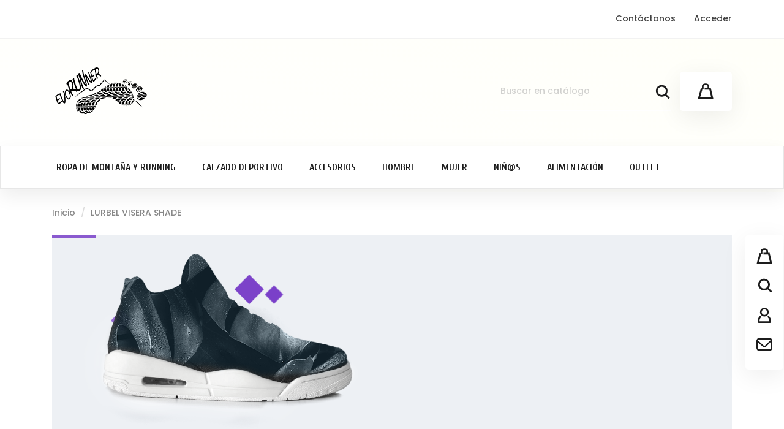

--- FILE ---
content_type: text/html; charset=utf-8
request_url: https://evorunner.eu/inicio/lurbel-visera-shade
body_size: 40450
content:
<!doctype html>
    <html lang="es-ES">

    <head>
        
        
  <meta charset="utf-8">


  <meta http-equiv="x-ua-compatible" content="ie=edge">



  <link rel="canonical" href="https://evorunner.eu/inicio/lurbel-visera-shade">

  <title>LURBEL VISERA SHADE Talla TALLA UNICA Color Azul oscuro</title>
  <meta property="og:title" content="LURBEL VISERA SHADE Talla TALLA UNICA Color Azul oscuro" />
  <meta name="description" property="og:description" content="Visera running Lurbel Shade. ">
  <meta name="keywords" content="">
        <link rel="canonical" href="https://evorunner.eu/inicio/lurbel-visera-shade">
    
        



  <meta name="viewport" content="width=device-width, initial-scale=1">



  <link rel="icon" type="image/vnd.microsoft.icon" href="https://evorunner.eu/img/favicon.ico?1585336848">
  <link rel="shortcut icon" type="image/x-icon" href="https://evorunner.eu/img/favicon.ico?1585336848">



    <link rel="stylesheet" href="https://evorunner.eu/themes/modez/assets/cache/theme-2058b0101.css" type="text/css" media="all">




  

  <script type="text/javascript">
        var elementorFrontendConfig = {"environmentMode":{"edit":false,"wpPreview":true},"is_rtl":"","breakpoints":{"lg":"1025","md":"768","sm":"480","xl":"1440","xs":"0","xxl":"1600"},"version":"2.0.4","urls":{"assets":"https:\/\/evorunner.eu\/modules\/crazyelements\/assets\/"},"page":[],"general":{"id":"0","title":"yes","excerpt":"yes"},"test45":{"id":"0","title":"yes","excerpt":"yes"},"elements":{"data":{},"editSettings":{},"keys":{}}};
        var prestashop = {"cart":{"products":[],"totals":{"total":{"type":"total","label":"Total","amount":0,"value":"0,00\u00a0\u20ac"},"total_including_tax":{"type":"total","label":"Total (impuestos incl.)","amount":0,"value":"0,00\u00a0\u20ac"},"total_excluding_tax":{"type":"total","label":"Total (impuestos excl.)","amount":0,"value":"0,00\u00a0\u20ac"}},"subtotals":{"products":{"type":"products","label":"Subtotal","amount":0,"value":"0,00\u00a0\u20ac"},"discounts":null,"shipping":{"type":"shipping","label":"Transporte","amount":0,"value":""},"tax":null},"products_count":0,"summary_string":"0 art\u00edculos","vouchers":{"allowed":1,"added":[]},"discounts":[],"minimalPurchase":0,"minimalPurchaseRequired":""},"currency":{"id":1,"name":"Euro","iso_code":"EUR","iso_code_num":"978","sign":"\u20ac"},"customer":{"lastname":null,"firstname":null,"email":null,"birthday":null,"newsletter":null,"newsletter_date_add":null,"optin":null,"website":null,"company":null,"siret":null,"ape":null,"is_logged":false,"gender":{"type":null,"name":null},"addresses":[]},"language":{"name":"Espa\u00f1ol (Spanish)","iso_code":"es","locale":"es-ES","language_code":"es","is_rtl":"0","date_format_lite":"d\/m\/Y","date_format_full":"d\/m\/Y H:i:s","id":1},"page":{"title":"","canonical":"https:\/\/evorunner.eu\/inicio\/lurbel-visera-shade","meta":{"title":"LURBEL VISERA SHADE Talla TALLA UNICA Color Azul oscuro","description":"Visera running Lurbel Shade. ","keywords":"","robots":"index"},"page_name":"product","body_classes":{"lang-es":true,"lang-rtl":false,"country-ES":true,"currency-EUR":true,"layout-full-width":true,"page-product":true,"tax-display-enabled":true,"product-id-11459":true,"product-LURBEL VISERA SHADE":true,"product-id-category-2":true,"product-id-manufacturer-43":true,"product-id-supplier-0":true,"product-available-for-order":true},"admin_notifications":[]},"shop":{"name":"Evorunner","logo":"https:\/\/evorunner.eu\/img\/evorunner-logo-1585335684.jpg","stores_icon":"https:\/\/evorunner.eu\/img\/logo_stores.png","favicon":"https:\/\/evorunner.eu\/img\/favicon.ico"},"urls":{"base_url":"https:\/\/evorunner.eu\/","current_url":"https:\/\/evorunner.eu\/inicio\/lurbel-visera-shade","shop_domain_url":"https:\/\/evorunner.eu","img_ps_url":"https:\/\/evorunner.eu\/img\/","img_cat_url":"https:\/\/evorunner.eu\/img\/c\/","img_lang_url":"https:\/\/evorunner.eu\/img\/l\/","img_prod_url":"https:\/\/evorunner.eu\/img\/p\/","img_manu_url":"https:\/\/evorunner.eu\/img\/m\/","img_sup_url":"https:\/\/evorunner.eu\/img\/su\/","img_ship_url":"https:\/\/evorunner.eu\/img\/s\/","img_store_url":"https:\/\/evorunner.eu\/img\/st\/","img_col_url":"https:\/\/evorunner.eu\/img\/co\/","img_url":"https:\/\/evorunner.eu\/themes\/modez\/assets\/img\/","css_url":"https:\/\/evorunner.eu\/themes\/modez\/assets\/css\/","js_url":"https:\/\/evorunner.eu\/themes\/modez\/assets\/js\/","pic_url":"https:\/\/evorunner.eu\/upload\/","pages":{"address":"https:\/\/evorunner.eu\/direccion","addresses":"https:\/\/evorunner.eu\/direcciones","authentication":"https:\/\/evorunner.eu\/iniciar-sesion","cart":"https:\/\/evorunner.eu\/carrito","category":"https:\/\/evorunner.eu\/index.php?controller=category","cms":"https:\/\/evorunner.eu\/index.php?controller=cms","contact":"https:\/\/evorunner.eu\/contactenos","discount":"https:\/\/evorunner.eu\/descuento","guest_tracking":"https:\/\/evorunner.eu\/seguimiento-pedido-invitado","history":"https:\/\/evorunner.eu\/historial-compra","identity":"https:\/\/evorunner.eu\/datos-personales","index":"https:\/\/evorunner.eu\/","my_account":"https:\/\/evorunner.eu\/mi-cuenta","order_confirmation":"https:\/\/evorunner.eu\/confirmacion-pedido","order_detail":"https:\/\/evorunner.eu\/index.php?controller=order-detail","order_follow":"https:\/\/evorunner.eu\/seguimiento-pedido","order":"https:\/\/evorunner.eu\/pedido","order_return":"https:\/\/evorunner.eu\/index.php?controller=order-return","order_slip":"https:\/\/evorunner.eu\/facturas-abono","pagenotfound":"https:\/\/evorunner.eu\/pagina-no-encontrada","password":"https:\/\/evorunner.eu\/recuperar-contrase\u00f1a","pdf_invoice":"https:\/\/evorunner.eu\/index.php?controller=pdf-invoice","pdf_order_return":"https:\/\/evorunner.eu\/index.php?controller=pdf-order-return","pdf_order_slip":"https:\/\/evorunner.eu\/index.php?controller=pdf-order-slip","prices_drop":"https:\/\/evorunner.eu\/productos-rebajados","product":"https:\/\/evorunner.eu\/index.php?controller=product","search":"https:\/\/evorunner.eu\/busqueda","sitemap":"https:\/\/evorunner.eu\/mapa del sitio","stores":"https:\/\/evorunner.eu\/tiendas","supplier":"https:\/\/evorunner.eu\/proveedor","register":"https:\/\/evorunner.eu\/iniciar-sesion?create_account=1","order_login":"https:\/\/evorunner.eu\/pedido?login=1"},"alternative_langs":[],"theme_assets":"\/themes\/modez\/assets\/","actions":{"logout":"https:\/\/evorunner.eu\/?mylogout="},"no_picture_image":{"bySize":{"small_default":{"url":"https:\/\/evorunner.eu\/img\/p\/es-default-small_default.jpg","width":98,"height":98},"cart_default":{"url":"https:\/\/evorunner.eu\/img\/p\/es-default-cart_default.jpg","width":125,"height":125},"home_default":{"url":"https:\/\/evorunner.eu\/img\/p\/es-default-home_default.jpg","width":300,"height":300},"medium_default":{"url":"https:\/\/evorunner.eu\/img\/p\/es-default-medium_default.jpg","width":452,"height":452},"large_default":{"url":"https:\/\/evorunner.eu\/img\/p\/es-default-large_default.jpg","width":700,"height":700}},"small":{"url":"https:\/\/evorunner.eu\/img\/p\/es-default-small_default.jpg","width":98,"height":98},"medium":{"url":"https:\/\/evorunner.eu\/img\/p\/es-default-home_default.jpg","width":300,"height":300},"large":{"url":"https:\/\/evorunner.eu\/img\/p\/es-default-large_default.jpg","width":700,"height":700},"legend":""}},"configuration":{"display_taxes_label":true,"display_prices_tax_incl":true,"is_catalog":false,"show_prices":true,"opt_in":{"partner":true},"quantity_discount":{"type":"discount","label":"Descuento unitario"},"voucher_enabled":1,"return_enabled":0},"field_required":[],"breadcrumb":{"links":[{"title":"Inicio","url":"https:\/\/evorunner.eu\/"},{"title":"LURBEL VISERA SHADE","url":"https:\/\/evorunner.eu\/inicio\/lurbel-visera-shade"}],"count":2},"link":{"protocol_link":"https:\/\/","protocol_content":"https:\/\/"},"time":1769630820,"static_token":"0a13fc93d4f1b1e8ab1e9bf538ed7ece","token":"120480f870f26165d8dd0fe49dd21473","debug":false};
        var psr_icon_color = "#F19D76";
      </script>



  <style>.ets_mm_megamenu .mm_menus_li .h4,
.ets_mm_megamenu .mm_menus_li .h5,
.ets_mm_megamenu .mm_menus_li .h6,
.ets_mm_megamenu .mm_menus_li .h1,
.ets_mm_megamenu .mm_menus_li .h2,
.ets_mm_megamenu .mm_menus_li .h3,
.ets_mm_megamenu .mm_menus_li .h4 *:not(i),
.ets_mm_megamenu .mm_menus_li .h5 *:not(i),
.ets_mm_megamenu .mm_menus_li .h6 *:not(i),
.ets_mm_megamenu .mm_menus_li .h1 *:not(i),
.ets_mm_megamenu .mm_menus_li .h2 *:not(i),
.ets_mm_megamenu .mm_menus_li .h3 *:not(i),
.ets_mm_megamenu .mm_menus_li > a{
    font-family: inherit;
}
.ets_mm_megamenu *:not(.fa):not(i){
    font-family: inherit;
}

.ets_mm_block *{
    font-size: 14px;
}    

@media (min-width: 768px){
/*layout 1*/
    .ets_mm_megamenu.layout_layout1{
        background: #ffffff;
    }
    .layout_layout1 .ets_mm_megamenu_content{
      background: linear-gradient(#FFFFFF, #F2F2F2) repeat scroll 0 0 rgba(0, 0, 0, 0);
      background: -webkit-linear-gradient(#FFFFFF, #F2F2F2) repeat scroll 0 0 rgba(0, 0, 0, 0);
      background: -o-linear-gradient(#FFFFFF, #F2F2F2) repeat scroll 0 0 rgba(0, 0, 0, 0);
    }
    .ets_mm_megamenu.layout_layout1:not(.ybc_vertical_menu) .mm_menus_ul{
         background: #ffffff;
    }

    #header .layout_layout1:not(.ybc_vertical_menu) .mm_menus_li > a,
    .layout_layout1 .ybc-menu-vertical-button,
    .layout_layout1 .mm_extra_item *{
        color: #484848
    }
    .layout_layout1 .ybc-menu-vertical-button .ybc-menu-button-toggle_icon_default .icon-bar{
        background-color: #484848
    }
    .layout_layout1 .mm_menus_li:hover > a, 
    .layout_layout1 .mm_menus_li.active > a,
    #header .layout_layout1 .mm_menus_li:hover > a,
    #header .layout_layout1 .mm_menus_li.menu_hover > a,
    .layout_layout1:hover .ybc-menu-vertical-button,
    .layout_layout1 .mm_extra_item button[type="submit"]:hover i,
    #header .layout_layout1 .mm_menus_li.active > a{
        color: #ec4249;
    }
    
    .layout_layout1:not(.ybc_vertical_menu) .mm_menus_li > a:before,
    .layout_layout1.ybc_vertical_menu:hover .ybc-menu-vertical-button:before,
    .layout_layout1:hover .ybc-menu-vertical-button .ybc-menu-button-toggle_icon_default .icon-bar,
    .ybc-menu-vertical-button.layout_layout1:hover{background-color: #ec4249;}
    
    .layout_layout1:not(.ybc_vertical_menu) .mm_menus_li:hover > a,
    .layout_layout1:not(.ybc_vertical_menu) .mm_menus_li.menu_hover > a,
    .ets_mm_megamenu.layout_layout1.ybc_vertical_menu:hover,
    #header .layout_layout1:not(.ybc_vertical_menu) .mm_menus_li:hover > a,
    #header .layout_layout1:not(.ybc_vertical_menu) .mm_menus_li.menu_hover > a,
    .ets_mm_megamenu.layout_layout1.ybc_vertical_menu:hover{
        background: #ffffff;
    }
    
    .layout_layout1.ets_mm_megamenu .mm_columns_ul,
    .layout_layout1.ybc_vertical_menu .mm_menus_ul{
        background-color: #ffffff;
    }
    #header .layout_layout1 .ets_mm_block_content a,
    #header .layout_layout1 .ets_mm_block_content p,
    .layout_layout1.ybc_vertical_menu .mm_menus_li > a,
    #header .layout_layout1.ybc_vertical_menu .mm_menus_li > a{
        color: #414141;
    }
    
    .layout_layout1 .mm_columns_ul .h1,
    .layout_layout1 .mm_columns_ul .h2,
    .layout_layout1 .mm_columns_ul .h3,
    .layout_layout1 .mm_columns_ul .h4,
    .layout_layout1 .mm_columns_ul .h5,
    .layout_layout1 .mm_columns_ul .h6,
    .layout_layout1 .mm_columns_ul .ets_mm_block > .h1 a,
    .layout_layout1 .mm_columns_ul .ets_mm_block > .h2 a,
    .layout_layout1 .mm_columns_ul .ets_mm_block > .h3 a,
    .layout_layout1 .mm_columns_ul .ets_mm_block > .h4 a,
    .layout_layout1 .mm_columns_ul .ets_mm_block > .h5 a,
    .layout_layout1 .mm_columns_ul .ets_mm_block > .h6 a,
    #header .layout_layout1 .mm_columns_ul .ets_mm_block > .h1 a,
    #header .layout_layout1 .mm_columns_ul .ets_mm_block > .h2 a,
    #header .layout_layout1 .mm_columns_ul .ets_mm_block > .h3 a,
    #header .layout_layout1 .mm_columns_ul .ets_mm_block > .h4 a,
    #header .layout_layout1 .mm_columns_ul .ets_mm_block > .h5 a,
    #header .layout_layout1 .mm_columns_ul .ets_mm_block > .h6 a,
    .layout_layout1 .mm_columns_ul .h1,
    .layout_layout1 .mm_columns_ul .h2,
    .layout_layout1 .mm_columns_ul .h3,
    .layout_layout1 .mm_columns_ul .h4,
    .layout_layout1 .mm_columns_ul .h5,
    .layout_layout1 .mm_columns_ul .h6{
        color: #414141;
    }.
    
    
    .layout_layout1 li:hover > a,
    .layout_layout1 li > a:hover,
    .layout_layout1 .mm_tabs_li.open .mm_tab_toggle_title,
    .layout_layout1 .mm_tabs_li.open .mm_tab_toggle_title a,
    .layout_layout1 .mm_tabs_li:hover .mm_tab_toggle_title,
    .layout_layout1 .mm_tabs_li:hover .mm_tab_toggle_title a,
    #header .layout_layout1 .mm_tabs_li.open .mm_tab_toggle_title,
    #header .layout_layout1 .mm_tabs_li.open .mm_tab_toggle_title a,
    #header .layout_layout1 .mm_tabs_li:hover .mm_tab_toggle_title,
    #header .layout_layout1 .mm_tabs_li:hover .mm_tab_toggle_title a,
    .layout_layout1.ybc_vertical_menu .mm_menus_li > a,
    #header .layout_layout1 li:hover > a,
    .layout_layout1.ybc_vertical_menu .mm_menus_li:hover > a,
    #header .layout_layout1.ybc_vertical_menu .mm_menus_li:hover > a,
    #header .layout_layout1 .mm_columns_ul .mm_block_type_product .product-title > a:hover,
    #header .layout_layout1 li > a:hover{color: #ec4249;}
    
    
/*end layout 1*/
    
    
    /*layout 2*/
    .ets_mm_megamenu.layout_layout2{
        background-color: #3cabdb;
    }
    
    #header .layout_layout2:not(.ybc_vertical_menu) .mm_menus_li > a,
    .layout_layout2 .ybc-menu-vertical-button,
    .layout_layout2 .mm_extra_item *{
        color: #ffffff
    }
    .layout_layout2 .ybc-menu-vertical-button .ybc-menu-button-toggle_icon_default .icon-bar{
        background-color: #ffffff
    }
    .layout_layout2:not(.ybc_vertical_menu) .mm_menus_li:hover > a, 
    .layout_layout2:not(.ybc_vertical_menu) .mm_menus_li.active > a,
    #header .layout_layout2:not(.ybc_vertical_menu) .mm_menus_li:hover > a,
    .layout_layout2:hover .ybc-menu-vertical-button,
    .layout_layout2 .mm_extra_item button[type="submit"]:hover i,
    #header .layout_layout2:not(.ybc_vertical_menu) .mm_menus_li.active > a{color: #ffffff;}
    
    .layout_layout2:hover .ybc-menu-vertical-button .ybc-menu-button-toggle_icon_default .icon-bar{
        background-color: #ffffff;
    }
    .layout_layout2:not(.ybc_vertical_menu) .mm_menus_li:hover > a,
    #header .layout_layout2:not(.ybc_vertical_menu) .mm_menus_li:hover > a,
    .ets_mm_megamenu.layout_layout2.ybc_vertical_menu:hover{
        background-color: #50b4df;
    }
    
    .layout_layout2.ets_mm_megamenu .mm_columns_ul,
    .layout_layout2.ybc_vertical_menu .mm_menus_ul{
        background-color: #ffffff;
    }
    #header .layout_layout2 .ets_mm_block_content a,
    .layout_layout2.ybc_vertical_menu .mm_menus_li > a,
    #header .layout_layout2.ybc_vertical_menu .mm_menus_li > a,
    #header .layout_layout2 .ets_mm_block_content p{
        color: #666666;
    }
    
    .layout_layout2 .mm_columns_ul .h1,
    .layout_layout2 .mm_columns_ul .h2,
    .layout_layout2 .mm_columns_ul .h3,
    .layout_layout2 .mm_columns_ul .h4,
    .layout_layout2 .mm_columns_ul .h5,
    .layout_layout2 .mm_columns_ul .h6,
    .layout_layout2 .mm_columns_ul .ets_mm_block > .h1 a,
    .layout_layout2 .mm_columns_ul .ets_mm_block > .h2 a,
    .layout_layout2 .mm_columns_ul .ets_mm_block > .h3 a,
    .layout_layout2 .mm_columns_ul .ets_mm_block > .h4 a,
    .layout_layout2 .mm_columns_ul .ets_mm_block > .h5 a,
    .layout_layout2 .mm_columns_ul .ets_mm_block > .h6 a,
    #header .layout_layout2 .mm_columns_ul .ets_mm_block > .h1 a,
    #header .layout_layout2 .mm_columns_ul .ets_mm_block > .h2 a,
    #header .layout_layout2 .mm_columns_ul .ets_mm_block > .h3 a,
    #header .layout_layout2 .mm_columns_ul .ets_mm_block > .h4 a,
    #header .layout_layout2 .mm_columns_ul .ets_mm_block > .h5 a,
    #header .layout_layout2 .mm_columns_ul .ets_mm_block > .h6 a,
    .layout_layout2 .mm_columns_ul .h1,
    .layout_layout2 .mm_columns_ul .h2,
    .layout_layout2 .mm_columns_ul .h3,
    .layout_layout2 .mm_columns_ul .h4,
    .layout_layout2 .mm_columns_ul .h5,
    .layout_layout2 .mm_columns_ul .h6{
        color: #414141;
    }
    
    
    .layout_layout2 li:hover > a,
    .layout_layout2 li > a:hover,
    .layout_layout2 .mm_tabs_li.open .mm_tab_toggle_title,
    .layout_layout2 .mm_tabs_li.open .mm_tab_toggle_title a,
    .layout_layout2 .mm_tabs_li:hover .mm_tab_toggle_title,
    .layout_layout2 .mm_tabs_li:hover .mm_tab_toggle_title a,
    #header .layout_layout2 .mm_tabs_li.open .mm_tab_toggle_title,
    #header .layout_layout2 .mm_tabs_li.open .mm_tab_toggle_title a,
    #header .layout_layout2 .mm_tabs_li:hover .mm_tab_toggle_title,
    #header .layout_layout2 .mm_tabs_li:hover .mm_tab_toggle_title a,
    #header .layout_layout2 li:hover > a,
    .layout_layout2.ybc_vertical_menu .mm_menus_li > a,
    .layout_layout2.ybc_vertical_menu .mm_menus_li:hover > a,
    #header .layout_layout2.ybc_vertical_menu .mm_menus_li:hover > a,
    #header .layout_layout2 .mm_columns_ul .mm_block_type_product .product-title > a:hover,
    #header .layout_layout2 li > a:hover{color: #fc4444;}
    
    
    
    /*layout 3*/
    .ets_mm_megamenu.layout_layout3,
    .layout_layout3 .mm_tab_li_content{
        background-color: #333333;
        
    }
    #header .layout_layout3:not(.ybc_vertical_menu) .mm_menus_li > a,
    .layout_layout3 .ybc-menu-vertical-button,
    .layout_layout3 .mm_extra_item *{
        color: #ffffff
    }
    .layout_layout3 .ybc-menu-vertical-button .ybc-menu-button-toggle_icon_default .icon-bar{
        background-color: #ffffff
    }
    .layout_layout3 .mm_menus_li:hover > a, 
    .layout_layout3 .mm_menus_li.active > a,
    .layout_layout3 .mm_extra_item button[type="submit"]:hover i,
    #header .layout_layout3 .mm_menus_li:hover > a,
    #header .layout_layout3 .mm_menus_li.active > a,
    .layout_layout3:hover .ybc-menu-vertical-button,
    .layout_layout3:hover .ybc-menu-vertical-button .ybc-menu-button-toggle_icon_default .icon-bar{
        color: #ffffff;
    }
    
    .layout_layout3:not(.ybc_vertical_menu) .mm_menus_li:hover > a,
    #header .layout_layout3:not(.ybc_vertical_menu) .mm_menus_li:hover > a,
    .ets_mm_megamenu.layout_layout3.ybc_vertical_menu:hover,
    .layout_layout3 .mm_tabs_li.open .mm_columns_contents_ul,
    .layout_layout3 .mm_tabs_li.open .mm_tab_li_content {
        background-color: #000000;
    }
    .layout_layout3 .mm_tabs_li.open.mm_tabs_has_content .mm_tab_li_content .mm_tab_name::before{
        border-right-color: #000000;
    }
    .layout_layout3.ets_mm_megamenu .mm_columns_ul,
    .ybc_vertical_menu.layout_layout3 .mm_menus_ul.ets_mn_submenu_full_height .mm_menus_li:hover a::before,
    .layout_layout3.ybc_vertical_menu .mm_menus_ul{
        background-color: #000000;
        border-color: #000000;
    }
    #header .layout_layout3 .ets_mm_block_content a,
    #header .layout_layout3 .ets_mm_block_content p,
    .layout_layout3.ybc_vertical_menu .mm_menus_li > a,
    #header .layout_layout3.ybc_vertical_menu .mm_menus_li > a{
        color: #dcdcdc;
    }
    
    .layout_layout3 .mm_columns_ul .h1,
    .layout_layout3 .mm_columns_ul .h2,
    .layout_layout3 .mm_columns_ul .h3,
    .layout_layout3 .mm_columns_ul .h4,
    .layout_layout3 .mm_columns_ul .h5,
    .layout_layout3 .mm_columns_ul .h6,
    .layout_layout3 .mm_columns_ul .ets_mm_block > .h1 a,
    .layout_layout3 .mm_columns_ul .ets_mm_block > .h2 a,
    .layout_layout3 .mm_columns_ul .ets_mm_block > .h3 a,
    .layout_layout3 .mm_columns_ul .ets_mm_block > .h4 a,
    .layout_layout3 .mm_columns_ul .ets_mm_block > .h5 a,
    .layout_layout3 .mm_columns_ul .ets_mm_block > .h6 a,
    #header .layout_layout3 .mm_columns_ul .ets_mm_block > .h1 a,
    #header .layout_layout3 .mm_columns_ul .ets_mm_block > .h2 a,
    #header .layout_layout3 .mm_columns_ul .ets_mm_block > .h3 a,
    #header .layout_layout3 .mm_columns_ul .ets_mm_block > .h4 a,
    #header .layout_layout3 .mm_columns_ul .ets_mm_block > .h5 a,
    #header .layout_layout3 .mm_columns_ul .ets_mm_block > .h6 a,
    .layout_layout3 .mm_columns_ul .h1,
    .layout_layout3 .mm_columns_ul .h2,
    .layout_layout3 .mm_columns_ul .h3,
    .layout_layout3.ybc_vertical_menu .mm_menus_li:hover > a,
    #header .layout_layout3.ybc_vertical_menu .mm_menus_li:hover > a,
    .layout_layout3 .mm_columns_ul .h4,
    .layout_layout3 .mm_columns_ul .h5,
    .layout_layout3 .mm_columns_ul .h6{
        color: #ec4249;
    }
    
    
    .layout_layout3 li:hover > a,
    .layout_layout3 li > a:hover,
    .layout_layout3 .mm_tabs_li.open .mm_tab_toggle_title,
    .layout_layout3 .mm_tabs_li.open .mm_tab_toggle_title a,
    .layout_layout3 .mm_tabs_li:hover .mm_tab_toggle_title,
    .layout_layout3 .mm_tabs_li:hover .mm_tab_toggle_title a,
    #header .layout_layout3 .mm_tabs_li.open .mm_tab_toggle_title,
    #header .layout_layout3 .mm_tabs_li.open .mm_tab_toggle_title a,
    #header .layout_layout3 .mm_tabs_li:hover .mm_tab_toggle_title,
    #header .layout_layout3 .mm_tabs_li:hover .mm_tab_toggle_title a,
    #header .layout_layout3 li:hover > a,
    #header .layout_layout3 .mm_columns_ul .mm_block_type_product .product-title > a:hover,
    #header .layout_layout3 li > a:hover,
    .layout_layout3.ybc_vertical_menu .mm_menus_li > a,
    .layout_layout3 .has-sub .ets_mm_categories li > a:hover,
    #header .layout_layout3 .has-sub .ets_mm_categories li > a:hover{color: #fc4444;}
    
    
    /*layout 4*/
    
    .ets_mm_megamenu.layout_layout4{
        background-color: #ffffff;
    }
    .ets_mm_megamenu.layout_layout4:not(.ybc_vertical_menu) .mm_menus_ul{
         background: #ffffff;
    }

    #header .layout_layout4:not(.ybc_vertical_menu) .mm_menus_li > a,
    .layout_layout4 .ybc-menu-vertical-button,
    .layout_layout4 .mm_extra_item *{
        color: #333333
    }
    .layout_layout4 .ybc-menu-vertical-button .ybc-menu-button-toggle_icon_default .icon-bar{
        background-color: #333333
    }
    
    .layout_layout4 .mm_menus_li:hover > a, 
    .layout_layout4 .mm_menus_li.active > a,
    #header .layout_layout4 .mm_menus_li:hover > a,
    .layout_layout4:hover .ybc-menu-vertical-button,
    #header .layout_layout4 .mm_menus_li.active > a{color: #ffffff;}
    
    .layout_layout4:hover .ybc-menu-vertical-button .ybc-menu-button-toggle_icon_default .icon-bar{
        background-color: #ffffff;
    }
    
    .layout_layout4:not(.ybc_vertical_menu) .mm_menus_li:hover > a,
    .layout_layout4:not(.ybc_vertical_menu) .mm_menus_li.active > a,
    .layout_layout4:not(.ybc_vertical_menu) .mm_menus_li:hover > span, 
    .layout_layout4:not(.ybc_vertical_menu) .mm_menus_li.active > span,
    #header .layout_layout4:not(.ybc_vertical_menu) .mm_menus_li:hover > a, 
    #header .layout_layout4:not(.ybc_vertical_menu) .mm_menus_li.active > a,
    .layout_layout4:not(.ybc_vertical_menu) .mm_menus_li:hover > a,
    #header .layout_layout4:not(.ybc_vertical_menu) .mm_menus_li:hover > a,
    .ets_mm_megamenu.layout_layout4.ybc_vertical_menu:hover,
    #header .layout_layout4 .mm_menus_li:hover > span, 
    #header .layout_layout4 .mm_menus_li.active > span{
        background-color: #ec4249;
    }
    .layout_layout4 .ets_mm_megamenu_content {
      border-bottom-color: #ec4249;
    }
    
    .layout_layout4.ets_mm_megamenu .mm_columns_ul,
    .ybc_vertical_menu.layout_layout4 .mm_menus_ul .mm_menus_li:hover a::before,
    .layout_layout4.ybc_vertical_menu .mm_menus_ul{
        background-color: #ffffff;
    }
    #header .layout_layout4 .ets_mm_block_content a,
    .layout_layout4.ybc_vertical_menu .mm_menus_li > a,
    #header .layout_layout4.ybc_vertical_menu .mm_menus_li > a,
    #header .layout_layout4 .ets_mm_block_content p{
        color: #666666;
    }
    
    .layout_layout4 .mm_columns_ul .h1,
    .layout_layout4 .mm_columns_ul .h2,
    .layout_layout4 .mm_columns_ul .h3,
    .layout_layout4 .mm_columns_ul .h4,
    .layout_layout4 .mm_columns_ul .h5,
    .layout_layout4 .mm_columns_ul .h6,
    .layout_layout4 .mm_columns_ul .ets_mm_block > .h1 a,
    .layout_layout4 .mm_columns_ul .ets_mm_block > .h2 a,
    .layout_layout4 .mm_columns_ul .ets_mm_block > .h3 a,
    .layout_layout4 .mm_columns_ul .ets_mm_block > .h4 a,
    .layout_layout4 .mm_columns_ul .ets_mm_block > .h5 a,
    .layout_layout4 .mm_columns_ul .ets_mm_block > .h6 a,
    #header .layout_layout4 .mm_columns_ul .ets_mm_block > .h1 a,
    #header .layout_layout4 .mm_columns_ul .ets_mm_block > .h2 a,
    #header .layout_layout4 .mm_columns_ul .ets_mm_block > .h3 a,
    #header .layout_layout4 .mm_columns_ul .ets_mm_block > .h4 a,
    #header .layout_layout4 .mm_columns_ul .ets_mm_block > .h5 a,
    #header .layout_layout4 .mm_columns_ul .ets_mm_block > .h6 a,
    .layout_layout4 .mm_columns_ul .h1,
    .layout_layout4 .mm_columns_ul .h2,
    .layout_layout4 .mm_columns_ul .h3,
    .layout_layout4 .mm_columns_ul .h4,
    .layout_layout4 .mm_columns_ul .h5,
    .layout_layout4 .mm_columns_ul .h6{
        color: #414141;
    }
    
    .layout_layout4 li:hover > a,
    .layout_layout4 li > a:hover,
    .layout_layout4 .mm_tabs_li.open .mm_tab_toggle_title,
    .layout_layout4 .mm_tabs_li.open .mm_tab_toggle_title a,
    .layout_layout4 .mm_tabs_li:hover .mm_tab_toggle_title,
    .layout_layout4 .mm_tabs_li:hover .mm_tab_toggle_title a,
    #header .layout_layout4 .mm_tabs_li.open .mm_tab_toggle_title,
    #header .layout_layout4 .mm_tabs_li.open .mm_tab_toggle_title a,
    #header .layout_layout4 .mm_tabs_li:hover .mm_tab_toggle_title,
    #header .layout_layout4 .mm_tabs_li:hover .mm_tab_toggle_title a,
    #header .layout_layout4 li:hover > a,
    .layout_layout4.ybc_vertical_menu .mm_menus_li > a,
    .layout_layout4.ybc_vertical_menu .mm_menus_li:hover > a,
    #header .layout_layout4.ybc_vertical_menu .mm_menus_li:hover > a,
    #header .layout_layout4 .mm_columns_ul .mm_block_type_product .product-title > a:hover,
    #header .layout_layout4 li > a:hover{color: #ec4249;}
    
    /* end layout 4*/
    
    
    
    
    /* Layout 5*/
    .ets_mm_megamenu.layout_layout5{
        background-color: #f6f6f6;
    }
    .ets_mm_megamenu.layout_layout5:not(.ybc_vertical_menu) .mm_menus_ul{
         background: #f6f6f6;
    }
    
    #header .layout_layout5:not(.ybc_vertical_menu) .mm_menus_li > a,
    .layout_layout5 .ybc-menu-vertical-button,
    .layout_layout5 .mm_extra_item *{
        color: #333333
    }
    .layout_layout5 .ybc-menu-vertical-button .ybc-menu-button-toggle_icon_default .icon-bar{
        background-color: #333333
    }
    .layout_layout5 .mm_menus_li:hover > a, 
    .layout_layout5 .mm_menus_li.active > a,
    .layout_layout5 .mm_extra_item button[type="submit"]:hover i,
    #header .layout_layout5 .mm_menus_li:hover > a,
    #header .layout_layout5 .mm_menus_li.active > a,
    .layout_layout5:hover .ybc-menu-vertical-button{
        color: #ec4249;
    }
    .layout_layout5:hover .ybc-menu-vertical-button .ybc-menu-button-toggle_icon_default .icon-bar{
        background-color: #ec4249;
    }
    
    .layout_layout5 .mm_menus_li > a:before{background-color: #ec4249;}
    

    .layout_layout5:not(.ybc_vertical_menu) .mm_menus_li:hover > a,
    #header .layout_layout5:not(.ybc_vertical_menu) .mm_menus_li:hover > a,
    .ets_mm_megamenu.layout_layout5.ybc_vertical_menu:hover,
    #header .layout_layout5 .mm_menus_li:hover > a{
        background-color: ;
    }
    
    .layout_layout5.ets_mm_megamenu .mm_columns_ul,
    .ybc_vertical_menu.layout_layout5 .mm_menus_ul .mm_menus_li:hover a::before,
    .layout_layout5.ybc_vertical_menu .mm_menus_ul{
        background-color: #ffffff;
    }
    #header .layout_layout5 .ets_mm_block_content a,
    .layout_layout5.ybc_vertical_menu .mm_menus_li > a,
    #header .layout_layout5.ybc_vertical_menu .mm_menus_li > a,
    #header .layout_layout5 .ets_mm_block_content p{
        color: #333333;
    }
    
    .layout_layout5 .mm_columns_ul .h1,
    .layout_layout5 .mm_columns_ul .h2,
    .layout_layout5 .mm_columns_ul .h3,
    .layout_layout5 .mm_columns_ul .h4,
    .layout_layout5 .mm_columns_ul .h5,
    .layout_layout5 .mm_columns_ul .h6,
    .layout_layout5 .mm_columns_ul .ets_mm_block > .h1 a,
    .layout_layout5 .mm_columns_ul .ets_mm_block > .h2 a,
    .layout_layout5 .mm_columns_ul .ets_mm_block > .h3 a,
    .layout_layout5 .mm_columns_ul .ets_mm_block > .h4 a,
    .layout_layout5 .mm_columns_ul .ets_mm_block > .h5 a,
    .layout_layout5 .mm_columns_ul .ets_mm_block > .h6 a,
    #header .layout_layout5 .mm_columns_ul .ets_mm_block > .h1 a,
    #header .layout_layout5 .mm_columns_ul .ets_mm_block > .h2 a,
    #header .layout_layout5 .mm_columns_ul .ets_mm_block > .h3 a,
    #header .layout_layout5 .mm_columns_ul .ets_mm_block > .h4 a,
    #header .layout_layout5 .mm_columns_ul .ets_mm_block > .h5 a,
    #header .layout_layout5 .mm_columns_ul .ets_mm_block > .h6 a,
    .layout_layout5 .mm_columns_ul .h1,
    .layout_layout5 .mm_columns_ul .h2,
    .layout_layout5 .mm_columns_ul .h3,
    .layout_layout5 .mm_columns_ul .h4,
    .layout_layout5 .mm_columns_ul .h5,
    .layout_layout5 .mm_columns_ul .h6{
        color: #414141;
    }
    
    .layout_layout5 li:hover > a,
    .layout_layout5 li > a:hover,
    .layout_layout5 .mm_tabs_li.open .mm_tab_toggle_title,
    .layout_layout5 .mm_tabs_li.open .mm_tab_toggle_title a,
    .layout_layout5 .mm_tabs_li:hover .mm_tab_toggle_title,
    .layout_layout5 .mm_tabs_li:hover .mm_tab_toggle_title a,
    #header .layout_layout5 .mm_tabs_li.open .mm_tab_toggle_title,
    #header .layout_layout5 .mm_tabs_li.open .mm_tab_toggle_title a,
    #header .layout_layout5 .mm_tabs_li:hover .mm_tab_toggle_title,
    #header .layout_layout5 .mm_tabs_li:hover .mm_tab_toggle_title a,
    .layout_layout5.ybc_vertical_menu .mm_menus_li > a,
    #header .layout_layout5 li:hover > a,
    .layout_layout5.ybc_vertical_menu .mm_menus_li:hover > a,
    #header .layout_layout5.ybc_vertical_menu .mm_menus_li:hover > a,
    #header .layout_layout5 .mm_columns_ul .mm_block_type_product .product-title > a:hover,
    #header .layout_layout5 li > a:hover{color: #ec4249;}
    
    /*end layout 5*/
}


@media (max-width: 767px){
    .ybc-menu-vertical-button,
    .transition_floating .close_menu, 
    .transition_full .close_menu{
        background-color: #ffe767;
        color: #ffffff;
    }
    .transition_floating .close_menu *, 
    .transition_full .close_menu *,
    .ybc-menu-vertical-button .icon-bar{
        color: #ffffff;
    }

    .close_menu .icon-bar,
    .ybc-menu-vertical-button .icon-bar {
      background-color: #ffffff;
    }
    .mm_menus_back_icon{
        border-color: #ffffff;
    }
    
    .layout_layout1 .mm_menus_li:hover > a, 
    .layout_layout1 .mm_menus_li.menu_hover > a,
    #header .layout_layout1 .mm_menus_li.menu_hover > a,
    #header .layout_layout1 .mm_menus_li:hover > a{
        color: #ec4249;
    }
    .layout_layout1 .mm_has_sub.mm_menus_li:hover .arrow::before{
        /*border-color: #ec4249;*/
    }
    
    
    .layout_layout1 .mm_menus_li:hover > a,
    .layout_layout1 .mm_menus_li.menu_hover > a,
    #header .layout_layout1 .mm_menus_li.menu_hover > a,
    #header .layout_layout1 .mm_menus_li:hover > a{
        background-color: #ffffff;
    }
    .layout_layout1 li:hover > a,
    .layout_layout1 li > a:hover,
    #header .layout_layout1 li:hover > a,
    #header .layout_layout1 .mm_columns_ul .mm_block_type_product .product-title > a:hover,
    #header .layout_layout1 li > a:hover{
        color: #ec4249;
    }
    
    /*------------------------------------------------------*/
    
    
    .layout_layout2 .mm_menus_li:hover > a, 
    #header .layout_layout2 .mm_menus_li:hover > a{color: #ffffff;}
    .layout_layout2 .mm_has_sub.mm_menus_li:hover .arrow::before{
        border-color: #ffffff;
    }
    
    .layout_layout2 .mm_menus_li:hover > a,
    #header .layout_layout2 .mm_menus_li:hover > a{
        background-color: #50b4df;
    }
    .layout_layout2 li:hover > a,
    .layout_layout2 li > a:hover,
    #header .layout_layout2 li:hover > a,
    #header .layout_layout2 .mm_columns_ul .mm_block_type_product .product-title > a:hover,
    #header .layout_layout2 li > a:hover{color: #fc4444;}
    
    /*------------------------------------------------------*/
    
    

    .layout_layout3 .mm_menus_li:hover > a, 
    #header .layout_layout3 .mm_menus_li:hover > a{
        color: #ffffff;
    }
    .layout_layout3 .mm_has_sub.mm_menus_li:hover .arrow::before{
        border-color: #ffffff;
    }
    
    .layout_layout3 .mm_menus_li:hover > a,
    #header .layout_layout3 .mm_menus_li:hover > a{
        background-color: #000000;
    }
    .layout_layout3 li:hover > a,
    .layout_layout3 li > a:hover,
    #header .layout_layout3 li:hover > a,
    #header .layout_layout3 .mm_columns_ul .mm_block_type_product .product-title > a:hover,
    #header .layout_layout3 li > a:hover,
    .layout_layout3 .has-sub .ets_mm_categories li > a:hover,
    #header .layout_layout3 .has-sub .ets_mm_categories li > a:hover{color: #fc4444;}
    
    
    
    /*------------------------------------------------------*/
    
    
    .layout_layout4 .mm_menus_li:hover > a, 
    #header .layout_layout4 .mm_menus_li:hover > a{
        color: #ffffff;
    }
    
    .layout_layout4 .mm_has_sub.mm_menus_li:hover .arrow::before{
        border-color: #ffffff;
    }
    
    .layout_layout4 .mm_menus_li:hover > a,
    #header .layout_layout4 .mm_menus_li:hover > a{
        background-color: #ec4249;
    }
    .layout_layout4 li:hover > a,
    .layout_layout4 li > a:hover,
    #header .layout_layout4 li:hover > a,
    #header .layout_layout4 .mm_columns_ul .mm_block_type_product .product-title > a:hover,
    #header .layout_layout4 li > a:hover{color: #ec4249;}
    
    
    /*------------------------------------------------------*/
    
    
    .layout_layout5 .mm_menus_li:hover > a, 
    #header .layout_layout5 .mm_menus_li:hover > a{color: #ec4249;}
    .layout_layout5 .mm_has_sub.mm_menus_li:hover .arrow::before{
        border-color: #ec4249;
    }
    
    .layout_layout5 .mm_menus_li:hover > a,
    #header .layout_layout5 .mm_menus_li:hover > a{
        background-color: ;
    }
    .layout_layout5 li:hover > a,
    .layout_layout5 li > a:hover,
    #header .layout_layout5 li:hover > a,
    #header .layout_layout5 .mm_columns_ul .mm_block_type_product .product-title > a:hover,
    #header .layout_layout5 li > a:hover{color: #ec4249;}
    
    /*------------------------------------------------------*/
    
    
    
    
}

















</style>
<script type="text/javascript">
    var Days_text = 'Day(s)';
    var Hours_text = 'Hr(s)';
    var Mins_text = 'Min(s)';
    var Sec_text = 'Sec(s)';
</script><script
    type="text/javascript"
    src="https://cdn.aplazame.com/aplazame.js?public_key=804aa2a7978b1b1085467b5fc1dca883f7295e7c&amp;sandbox=false"
    async defer
></script>

  <link rel="prefetch" href="https://www.paypal.com/sdk/js?components=marks,funding-eligibility&amp;client-id=AXjYFXWyb4xJCErTUDiFkzL0Ulnn-bMm4fal4G-1nQXQ1ZQxp06fOuE7naKUXGkq2TZpYSiI9xXbs4eo&amp;merchant-id=0&amp;currency=EUR&amp;intent=capture&amp;commit=false&amp;vault=false&amp;integration-date=2022-14-06&amp;enable-funding=paylater" as="script">
<style id="antiClickjack">
                        body{
                            display:none !important;}
                        }
                    </style>
                    <style>
                    #cart-subtotal-shipping{ display: none; }
                    .cart-content p:nth-child(3n){ display: none; }
                    .summary-selected-carrier .carrier-delay{ display: none; }
                </style>
                    <script type="text/javascript">
                        if (self === top) {
                            var antiClickjack = document.getElementById("antiClickjack");
                            antiClickjack.parentNode.removeChild(antiClickjack);
                            } else {
                            top.location = self.location;
                        }
                    </script><?php
/**
 * NOTICE OF LICENSE
 *
 * Smartsupp live chat - official plugin. Smartsupp is free live chat with visitor recording. 
 * The plugin enables you to create a free account or sign in with existing one. Pre-integrated 
 * customer info with WooCommerce (you will see names and emails of signed in webshop visitors).
 * Optional API for advanced chat box modifications.
 *
 * You must not modify, adapt or create derivative works of this source code
 *
 *  @author    Smartsupp
 *  @copyright 2021 Smartsupp.com
 *  @license   GPL-2.0+
**/ 
?>





        
  <meta property="og:type" content="product">
  <meta property="og:url" content="https://evorunner.eu/inicio/lurbel-visera-shade">
  <meta property="og:title" content="LURBEL VISERA SHADE Talla TALLA UNICA Color Azul oscuro">
  <meta property="og:site_name" content="Evorunner">
  <meta property="og:description" content="Visera running Lurbel Shade. ">
  <meta property="og:image" content="https://evorunner.eu/700-large_default/lurbel-visera-shade.jpg">
      <meta property="product:pretax_price:amount" content="9.6">
    <meta property="product:pretax_price:currency" content="EUR">
    <meta property="product:price:amount" content="11.62">
    <meta property="product:price:currency" content="EUR">
    
    </head>

    <body id="product" class="lang-es country-es currency-eur layout-full-width page-product tax-display-enabled product-id-11459 product-lurbel-visera-shade product-id-category-2 product-id-manufacturer-43 product-id-supplier-0 product-available-for-order crazyelements-pro-default crazy-shop-1 crazy-product-11459 crazy-lang-1 crazy-default-template add1" data-layout="1">

                <div class="roy-loader">
                    </div>
        
        
        
        

        <main class="roy-reload animsition">

            
                
                                

                <header id="header">
                    
                    
  <div class="header-banner">
    <script type='text/javascript'></script><script type='text/javascript'></script>
  </div>



  <nav class="header-nav">
    <div class="container">
      <div class="row">
        <div class="">
          <div class="col-md-6 col-xs-3 left-nav">
            <div id="_desktop_contact_phone">
  <div id="contact_phone" class="contact-link">
      </div>
</div>

            <div class="content_header">
              
            </div>
          </div>
          <div class="col-md-6 col-xs-9 right-nav">
            <div id="_desktop_contact_link">
	<div id="contact-link" class="contact-link">
		<a href="https://evorunner.eu/contactenos">Contáctanos</a>
	</div>
</div>
<div class="_desktop_user_info">
  <div class="user-info">
          <a
        href="https://evorunner.eu/iniciar-sesion?back=https%3A%2F%2Fevorunner.eu%2Finicio%2Flurbel-visera-shade"
        title="Acceder a tu cuenta de cliente"
        rel="nofollow"
      >
        <span class="">Acceder</span>
      </a>
      </div>
</div>

          </div>
        </div>
      </div>
    </div>
  </nav>



  <div class="header-top">
    <div class="container">
       <div class="row action header_lay1">
               <div class="col-md-2 hidden-sm-down" id="_desktop_logo">
          <a href="https://evorunner.eu/">
            <img class="logo img-responsive" src="https://evorunner.eu/modules/roy_customizer/upload/logo-normal-1.png" alt="Evorunner">
          </a>
        </div>
        <div class="col-md-10 col-sm-12 position-static">
          <div class="row">
                <div id="_desktop_cart" class="cart_widget">
        <div class="blockcart cart-preview inactive" data-refresh-url="//evorunner.eu/modules/ps_shoppingcart/ajax">
            <div class="cart_header tip_inside">
                <a rel="nofollow" href="//evorunner.eu/carrito?action=show" class="cart_nogo">
                    <i class="shopping-cart"></i>
                    <span class="text hidden-sm-down">Carrito</span>
                    <span class="cart-products-count hidden">0</span>
                                        <span class="tip">Carrito vacío</span>
                                    </a>
            </div>

            <div class="cart_inside">
                <h4 class="side_title">Carrito de la compra</h4>
                                <p class="text-center">Carrito vacío</p>
                <i class="shopping-cart empty"><svg xmlns="http://www.w3.org/2000/svg" viewBox="0 0 24 24">
                        <g id="Layer_4" data-name="Layer 4">
                            <rect x="3.5" y="2.5" width="17" height="19" rx="5" ry="5" style="fill:none;stroke:#000;stroke-miterlimit:10;stroke-width:2.5px" />
                            <path d="M8.5,6v.9c0,2.35,1.57,4.27,3.5,4.27s3.5-1.92,3.5-4.27V6" style="fill:none;stroke:#000;stroke-miterlimit:10;stroke-width:2.299999952316284px" />
                        </g>
                    </svg></i>
                <div class="cart-checkout">
                    <button class="btn btn-primary btn-high return">Seguir comprando</button>
                </div>
                            </div>
        </div>
    </div><!-- Block search module TOP -->
<div id="search_widget" class="col-lg-4 col-md-5 col-sm-12 search-widget" data-search-controller-url="//evorunner.eu/busqueda">
	<form method="get" action="//evorunner.eu/busqueda">
		<input type="hidden" name="controller" value="search">
		<input type="text" name="s" value="" placeholder="Buscar en catálogo" aria-label="Buscar">
		<button type="submit" class="tip_inside">
      <i class="rts" data-size="28" data-color="#000000">search1</i>
      <span class="tip">Buscar</span>
		</button>
	</form>
</div>
<!-- /Block search module TOP -->

            <div class="clearfix"></div>
          </div>
        </div>
            
      </div>
      <div class="row topmenu">
        
        <div class="mm_wrapper">
          
        </div>
      </div>
      <div id="mobile_top_menu_wrapper" class="row hidden-md-up" style="display:none;">
        <div class="js-top-menu mobile" id="_mobile_top_menu"></div>
        <div class="js-top-menu-bottom">
          <div id="_mobile_currency_selector"></div>
          <div id="_mobile_language_selector"></div>
          <div id="_mobile_contact_link"></div>
        </div>
      </div>
    </div>
  </div>
      <div class="ets_mm_megamenu 
        layout_layout1 
         show_icon_in_mobile 
          
        transition_slide   
        transition_full 
         
        sticky_enabled 
        enable_active_menu 
        ets-dir-ltr        hook-default        single_layout         disable_sticky_mobile         "
        data-bggray=""
        >
        <div class="ets_mm_megamenu_content">
            <div class="container">
                <div class="ets_mm_megamenu_content_content">
                    <div class="ybc-menu-toggle ybc-menu-btn closed">
                        <span class="ybc-menu-button-toggle_icon">
                            <i class="icon-bar"></i>
                            <i class="icon-bar"></i>
                            <i class="icon-bar"></i>
                        </span>
                        Menú
                    </div>
                        <ul class="mm_menus_ul  clicktext_show_submenu ">
        <li class="close_menu">
            <div class="pull-left">
                <span class="mm_menus_back">
                    <i class="icon-bar"></i>
                    <i class="icon-bar"></i>
                    <i class="icon-bar"></i>
                </span>
                Menú
            </div>
            <div class="pull-right">
                <span class="mm_menus_back_icon"></span>
                Regreso
            </div>
        </li>
                    <li class="mm_menus_li mm_sub_align_full mm_has_sub"
                >
                <a                         href="https://evorunner.eu/"
                        style="font-size:16px;">
                    <span class="mm_menu_content_title">
                                                ROPA DE MONTAÑA Y RUNNING
                        <span class="mm_arrow"></span>                                            </span>
                </a>
                                                    <span class="arrow closed"></span>                                            <ul class="mm_columns_ul"
                            style=" width:100%; font-size:14px;">
                                                            <li class="mm_columns_li column_size_6  mm_has_sub">
                                                                            <ul class="mm_blocks_ul">
                                                                                            <li data-id-block="2" class="mm_blocks_li">
                                                        
    <div class="ets_mm_block mm_block_type_category ">
        <span class="h4"  style="font-size:16px"><a href="https://evorunner.eu/ropa-de-montana"  style="font-size:16px">ROPA PARA MONTAÑA</a></span>
        <div class="ets_mm_block_content">        
                                <ul class="ets_mm_categories">
                    <li >
                <a href="https://evorunner.eu/ropa-de-montana/camisetas-de-montana">Camisetas de montaña</a>
                            </li>
                    <li >
                <a href="https://evorunner.eu/ropa-de-montana/capas-y-ponchos-de-montana">Capas y ponchos de montaña</a>
                            </li>
                    <li >
                <a href="https://evorunner.eu/ropa-de-montana/chalecos-de-montana">Chalecos de montaña</a>
                            </li>
                    <li >
                <a href="https://evorunner.eu/ropa-de-montana/chaquetas-de-montana">Chaquetas de montaña</a>
                            </li>
                    <li >
                <a href="https://evorunner.eu/ropa-de-montana/gorros-y-tubulares-de-montana">Gorros y tubulares de montaña</a>
                            </li>
                    <li >
                <a href="https://evorunner.eu/ropa-de-montana/guantes-y-manoplas-de-montana">Guantes y manoplas de montaña</a>
                            </li>
                    <li >
                <a href="https://evorunner.eu/ropa-de-montana/pantalones-de-montana">Pantalones de montaña</a>
                            </li>
                    <li >
                <a href="https://evorunner.eu/ropa-de-montana/ropa-interior-de-montana">Ropa interior de montaña</a>
                            </li>
            </ul>
                    </div>
    </div>
    <div class="clearfix"></div>

                                                </li>
                                                                                    </ul>
                                                                    </li>
                                                            <li class="mm_columns_li column_size_6  mm_has_sub">
                                                                            <ul class="mm_blocks_ul">
                                                                                            <li data-id-block="3" class="mm_blocks_li">
                                                        
    <div class="ets_mm_block mm_block_type_category ">
        <span class="h4"  style="font-size:16px"><a href="https://evorunner.eu/ropa-de-running"  style="font-size:16px">ROPA PARA RUNNING</a></span>
        <div class="ets_mm_block_content">        
                                <ul class="ets_mm_categories">
                    <li class="has-sub">
                <a href="https://evorunner.eu/ropa-de-running/accesorios-running">Accesorios running</a>
                                    <span class="arrow closed"></span>
                        <ul class="ets_mm_categories">
                    <li >
                <a href="https://evorunner.eu/ropa-de-running/accesorios-running/cinturon-porta-bastones">Cinturón porta-bastones</a>
                            </li>
                    <li >
                <a href="https://evorunner.eu/ropa-de-running/accesorios-running/cordones">Cordones</a>
                            </li>
                    <li >
                <a href="https://evorunner.eu/ropa-de-running/accesorios-running/gorra">Gorra</a>
                            </li>
                    <li >
                <a href="https://evorunner.eu/ropa-de-running/accesorios-running/head-band">Head band</a>
                            </li>
                    <li >
                <a href="https://evorunner.eu/ropa-de-running/accesorios-running/hidratacion">Hidratación</a>
                            </li>
                    <li >
                <a href="https://evorunner.eu/ropa-de-running/accesorios-running/manguitos">Manguitos</a>
                            </li>
                    <li >
                <a href="https://evorunner.eu/ropa-de-running/accesorios-running/tubulares">Tubulares</a>
                            </li>
            </ul>

                            </li>
                    <li >
                <a href="https://evorunner.eu/ropa-de-running/camisetas-running">Camisetas running</a>
                            </li>
                    <li >
                <a href="https://evorunner.eu/ropa-de-running/chaquetas-y-chalecos-running">Chaquetas y chalecos running</a>
                            </li>
                    <li >
                <a href="https://evorunner.eu/ropa-de-running/mallas-running">Mallas running</a>
                            </li>
                    <li >
                <a href="https://evorunner.eu/ropa-de-running/pantalones-running">Pantalones running</a>
                            </li>
            </ul>
                    </div>
    </div>
    <div class="clearfix"></div>

                                                </li>
                                                                                    </ul>
                                                                    </li>
                                                    </ul>
                                                </li>
                    <li class="mm_menus_li mm_sub_align_full mm_has_sub"
                >
                <a                         href="#"
                        style="font-size:16px;">
                    <span class="mm_menu_content_title">
                                                CALZADO DEPORTIVO
                        <span class="mm_arrow"></span>                                            </span>
                </a>
                                                    <span class="arrow closed"></span>                                            <ul class="mm_columns_ul"
                            style=" width:100%; font-size:14px;">
                                                            <li class="mm_columns_li column_size_3  mm_has_sub">
                                                                            <ul class="mm_blocks_ul">
                                                                                            <li data-id-block="4" class="mm_blocks_li">
                                                        
    <div class="ets_mm_block mm_block_type_category ">
        <span class="h4"  style="font-size:16px"><a href="https://evorunner.eu/calzado-deportivo/calzado-de-montana"  style="font-size:16px">Botas de Trekking</a></span>
        <div class="ets_mm_block_content">        
                                <ul class="ets_mm_categories">
                    <li >
                <a href="https://evorunner.eu/calzado-deportivo/calzado-de-montana/botas-de-trekking">Botas de trekking</a>
                            </li>
                    <li >
                <a href="https://evorunner.eu/calzado-deportivo/calzado-de-montana/botas-de-trekking-hombre">Botas de trekking hombre</a>
                            </li>
                    <li >
                <a href="https://evorunner.eu/calzado-deportivo/calzado-de-montana/botas-de-trekking-mujer">Botas de trekking mujer</a>
                            </li>
                    <li >
                <a href="https://evorunner.eu/calzado-deportivo/calzado-de-montana/botas-de-trekking-ninos">Botas de trekking niños</a>
                            </li>
                    <li >
                <a href="https://evorunner.eu/calzado-deportivo/calzado-de-montana/botas-de-trekking-salomon">Botas de trekking Salomon</a>
                            </li>
            </ul>
                    </div>
    </div>
    <div class="clearfix"></div>

                                                </li>
                                                                                    </ul>
                                                                    </li>
                                                            <li class="mm_columns_li column_size_3  mm_has_sub">
                                                                            <ul class="mm_blocks_ul">
                                                                                            <li data-id-block="5" class="mm_blocks_li">
                                                        
    <div class="ets_mm_block mm_block_type_category ">
        <span class="h4"  style="font-size:16px"><a href="https://evorunner.eu/calzado-deportivo/zapatillas-de-trekking"  style="font-size:16px">Zapatillas de Trekking</a></span>
        <div class="ets_mm_block_content">        
                                <ul class="ets_mm_categories">
                    <li >
                <a href="https://evorunner.eu/calzado-deportivo/zapatillas-de-trekking/zapatillas-de-trekking-hombre">Zapatillas de trekking hombre</a>
                            </li>
                    <li >
                <a href="https://evorunner.eu/calzado-deportivo/zapatillas-de-trekking/zapatillas-de-trekking-mujer">Zapatillas de trekking mujer</a>
                            </li>
                    <li >
                <a href="https://evorunner.eu/calzado-deportivo/zapatillas-de-trekking/zapatillas-de-trekking-salomon">Zapatillas de trekking Salomon</a>
                            </li>
                    <li >
                <a href="https://evorunner.eu/calzado-deportivo/zapatillas-de-trekking/zapatillas-trekking-ninos">Zapatillas trekking niños</a>
                            </li>
            </ul>
                    </div>
    </div>
    <div class="clearfix"></div>

                                                </li>
                                                                                    </ul>
                                                                    </li>
                                                            <li class="mm_columns_li column_size_3  mm_has_sub">
                                                                            <ul class="mm_blocks_ul">
                                                                                            <li data-id-block="6" class="mm_blocks_li">
                                                        
    <div class="ets_mm_block mm_block_type_html ">
        <span class="h4"  style="font-size:16px"><a href="#"  style="font-size:16px">Running y Sandalias</a></span>
        <div class="ets_mm_block_content">        
                            <ul>
<li><a href="https://evorunner.eu/calzado-deportivo/sandalias-deportivas">Sandalias Deportivas</a></li>
<li><a href="https://evorunner.eu/calzado-deportivo/zapatillas-running-de-correr">Zapatillas Running</a></li>
<li><a href="https://evorunner.eu/calzado-deportivo/zapatillas-trail-running">Zapatillas Trial Running</a></li>
</ul>
                    </div>
    </div>
    <div class="clearfix"></div>

                                                </li>
                                                                                    </ul>
                                                                    </li>
                                                            <li class="mm_columns_li column_size_3  mm_has_sub">
                                                                            <ul class="mm_blocks_ul">
                                                                                            <li data-id-block="7" class="mm_blocks_li">
                                                        
    <div class="ets_mm_block mm_block_type_category ">
        <span class="h4"  style="font-size:16px"><a href="#"  style="font-size:16px">Deporte de Montaña</a></span>
        <div class="ets_mm_block_content">        
                                <ul class="ets_mm_categories">
                    <li >
                <a href="https://evorunner.eu/calzado-deportivo/botas-de-barranquismo">Botas de barranquismo</a>
                            </li>
                    <li >
                <a href="https://evorunner.eu/calzado-deportivo/calcetines-deportivos">Calcetines deportivos</a>
                            </li>
                    <li >
                <a href="https://evorunner.eu/calzado-deportivo/calzado-de-descanso">Calzado de descanso</a>
                            </li>
                    <li >
                <a href="https://evorunner.eu/calzado-deportivo/cordones-para-zapatillas-deportivas">Cordones para zapatillas deportivas</a>
                            </li>
                    <li >
                <a href="https://evorunner.eu/calzado-deportivo/pies-de-gato">Pies de gato</a>
                            </li>
                    <li >
                <a href="https://evorunner.eu/calzado-deportivo/plantillas-deportivas">Plantillas deportivas</a>
                            </li>
            </ul>
                    </div>
    </div>
    <div class="clearfix"></div>

                                                </li>
                                                                                    </ul>
                                                                    </li>
                                                    </ul>
                                                </li>
                    <li class="mm_menus_li mm_sub_align_full mm_has_sub"
                >
                <a                         href="#"
                        style="font-size:16px;">
                    <span class="mm_menu_content_title">
                                                ACCESORIOS
                        <span class="mm_arrow"></span>                                            </span>
                </a>
                                                    <span class="arrow closed"></span>                                            <ul class="mm_columns_ul"
                            style=" width:100%; font-size:14px;">
                                                            <li class="mm_columns_li column_size_12  mm_has_sub">
                                                                            <ul class="mm_blocks_ul">
                                                                                            <li data-id-block="8" class="mm_blocks_li">
                                                        
    <div class="ets_mm_block mm_block_type_category ">
        <span class="h4"  style="font-size:16px"><a href="https://evorunner.eu/material-deportivo"  style="font-size:16px">Material Deportivo</a></span>
        <div class="ets_mm_block_content">        
                                <ul class="ets_mm_categories">
                    <li class="has-sub">
                <a href="https://evorunner.eu/ropa-de-running/accesorios-running">Accesorios running</a>
                                    <span class="arrow closed"></span>
                        <ul class="ets_mm_categories">
                    <li >
                <a href="https://evorunner.eu/ropa-de-running/accesorios-running/cinturon-porta-bastones">Cinturón porta-bastones</a>
                            </li>
                    <li >
                <a href="https://evorunner.eu/ropa-de-running/accesorios-running/cordones">Cordones</a>
                            </li>
                    <li >
                <a href="https://evorunner.eu/ropa-de-running/accesorios-running/gorra">Gorra</a>
                            </li>
                    <li >
                <a href="https://evorunner.eu/ropa-de-running/accesorios-running/head-band">Head band</a>
                            </li>
                    <li >
                <a href="https://evorunner.eu/ropa-de-running/accesorios-running/hidratacion">Hidratación</a>
                            </li>
                    <li >
                <a href="https://evorunner.eu/ropa-de-running/accesorios-running/manguitos">Manguitos</a>
                            </li>
                    <li >
                <a href="https://evorunner.eu/ropa-de-running/accesorios-running/tubulares">Tubulares</a>
                            </li>
            </ul>

                            </li>
                    <li >
                <a href="https://evorunner.eu/material-deportivo/arneses-de-escalada">Arneses de escalada</a>
                            </li>
                    <li class="has-sub">
                <a href="https://evorunner.eu/material-deportivo/bastones-de-trekking-y-senderismo">Bastones de trekking y senderismo</a>
                                    <span class="arrow closed"></span>
                        <ul class="ets_mm_categories">
                    <li class="has-sub">
                <a href="https://evorunner.eu/material-deportivo/bastones-de-trekking-y-senderismo/accesorios">Accesorios</a>
                                    <span class="arrow closed"></span>
                        <ul class="ets_mm_categories">
                    <li >
                <a href="https://evorunner.eu/material-deportivo/bastones-de-trekking-y-senderismo/accesorios/taloneras">Taloneras</a>
                            </li>
            </ul>

                            </li>
            </ul>

                            </li>
                    <li >
                <a href="https://evorunner.eu/material-deportivo/botellas-deportivas">Botellas deportivas</a>
                            </li>
                    <li >
                <a href="https://evorunner.eu/material-deportivo/cascos-de-escalada-y-deportes-al-aire-libre">Cascos de escalada y deportes al aire libre</a>
                            </li>
                    <li >
                <a href="https://evorunner.eu/material-deportivo/crampones-y-piolet">Crampones y piolet</a>
                            </li>
                    <li >
                <a href="https://evorunner.eu/material-deportivo/electronica-de-montana">Electrónica de montaña</a>
                            </li>
                    <li >
                <a href="https://evorunner.eu/material-deportivo/gafas-deportivas-y-optica">Gafas deportivas y óptica</a>
                            </li>
            </ul>
                    </div>
    </div>
    <div class="clearfix"></div>

                                                </li>
                                                                                    </ul>
                                                                    </li>
                                                    </ul>
                                                </li>
                    <li class="mm_menus_li mm_sub_align_full mm_has_sub"
                >
                <a                         href="#"
                        style="font-size:16px;">
                    <span class="mm_menu_content_title">
                                                HOMBRE
                        <span class="mm_arrow"></span>                                            </span>
                </a>
                                                    <span class="arrow closed"></span>                                            <ul class="mm_columns_ul"
                            style=" width:100%; font-size:14px;">
                                                            <li class="mm_columns_li column_size_4  mm_has_sub">
                                                                            <ul class="mm_blocks_ul">
                                                                                            <li data-id-block="12" class="mm_blocks_li">
                                                        
    <div class="ets_mm_block mm_block_type_category ">
        <span class="h4"  style="font-size:16px"><a href="#"  style="font-size:16px">CALZADO</a></span>
        <div class="ets_mm_block_content">        
                                <ul class="ets_mm_categories">
                    <li >
                <a href="https://evorunner.eu/calzado-deportivo/calzado-de-montana/botas-de-trekking-hombre">Botas de trekking hombre</a>
                            </li>
                    <li >
                <a href="https://evorunner.eu/calzado-deportivo/calzado-deportivo-hombre">Calzado deportivo hombre</a>
                            </li>
                    <li >
                <a href="https://evorunner.eu/calzado-deportivo/sandalias-deportivas/sandalias-deportivas-hombre">Sandalias deportivas hombre</a>
                            </li>
                    <li >
                <a href="https://evorunner.eu/calzado-deportivo/zapatillas-de-trekking/zapatillas-de-trekking-hombre">Zapatillas de trekking hombre</a>
                            </li>
                    <li >
                <a href="https://evorunner.eu/calzado-deportivo/zapatillas-running-de-correr/zapatillas-running-hombre">Zapatillas running hombre</a>
                            </li>
                    <li >
                <a href="https://evorunner.eu/calzado-deportivo/zapatillas-trail-running/zapatillas-trail-running-hombre">Zapatillas trail running hombre</a>
                            </li>
            </ul>
                    </div>
    </div>
    <div class="clearfix"></div>

                                                </li>
                                                                                    </ul>
                                                                    </li>
                                                            <li class="mm_columns_li column_size_4  mm_has_sub">
                                                                            <ul class="mm_blocks_ul">
                                                                                            <li data-id-block="13" class="mm_blocks_li">
                                                        
    <div class="ets_mm_block mm_block_type_category ">
        <span class="h4"  style="font-size:16px"><a href="#"  style="font-size:16px">Ropa Deportiva</a></span>
        <div class="ets_mm_block_content">        
                                <ul class="ets_mm_categories">
                    <li class="has-sub">
                <a href="https://evorunner.eu/ropa-de-montana/ropa-de-montana-hombre">Ropa de montaña hombre</a>
                                    <span class="arrow closed"></span>
                        <ul class="ets_mm_categories">
                    <li >
                <a href="https://evorunner.eu/ropa-de-montana/ropa-de-montana-hombre/camiseta-tecnica">Camiseta técnica</a>
                            </li>
                    <li >
                <a href="https://evorunner.eu/ropa-de-montana/ropa-de-montana-hombre/chaqueta-tecnica">Chaqueta técnica</a>
                            </li>
                    <li >
                <a href="https://evorunner.eu/ropa-de-montana/ropa-de-montana-hombre/chaquetas-de-plumas">Chaquetas de plumas</a>
                            </li>
                    <li >
                <a href="https://evorunner.eu/ropa-de-montana/ropa-de-montana-hombre/chaquetas-gore-tex">Chaquetas Gore-Tex</a>
                            </li>
                    <li >
                <a href="https://evorunner.eu/ropa-de-montana/ropa-de-montana-hombre/jersey">Jersey</a>
                            </li>
                    <li >
                <a href="https://evorunner.eu/ropa-de-montana/ropa-de-montana-hombre/pantalon-trekking">Pantalón trekking</a>
                            </li>
            </ul>

                            </li>
                    <li class="has-sub">
                <a href="https://evorunner.eu/ropa-de-running/ropa-de-running-hombre">Ropa de running hombre</a>
                                    <span class="arrow closed"></span>
                        <ul class="ets_mm_categories">
                    <li >
                <a href="https://evorunner.eu/ropa-de-running/ropa-de-running-hombre/calcetines-deportivos">Calcetines deportivos</a>
                            </li>
                    <li >
                <a href="https://evorunner.eu/ropa-de-running/ropa-de-running-hombre/camiseta-manga-larga">Camiseta manga larga</a>
                            </li>
                    <li >
                <a href="https://evorunner.eu/ropa-de-running/ropa-de-running-hombre/camiseta-sin-mangas">Camiseta sin mangas</a>
                            </li>
                    <li >
                <a href="https://evorunner.eu/ropa-de-running/ropa-de-running-hombre/camisetas-manga-corta">Camisetas manga corta</a>
                            </li>
                    <li >
                <a href="https://evorunner.eu/ropa-de-running/ropa-de-running-hombre/mallas-7-8">Mallas 7/8</a>
                            </li>
                    <li >
                <a href="https://evorunner.eu/ropa-de-running/ropa-de-running-hombre/membranas-y-cortavientos">membranas y cortavientos</a>
                            </li>
                    <li >
                <a href="https://evorunner.eu/ropa-de-running/ropa-de-running-hombre/pantalon-impermeable">Pantalón impermeable</a>
                            </li>
                    <li >
                <a href="https://evorunner.eu/ropa-de-running/ropa-de-running-hombre/pantalones-trail">Pantalones trail</a>
                            </li>
            </ul>

                            </li>
            </ul>
                    </div>
    </div>
    <div class="clearfix"></div>

                                                </li>
                                                                                    </ul>
                                                                    </li>
                                                            <li class="mm_columns_li column_size_4  mm_has_sub">
                                                                            <ul class="mm_blocks_ul">
                                                                                            <li data-id-block="14" class="mm_blocks_li">
                                                        
    <div class="ets_mm_block mm_block_type_category ">
        <span class="h4"  style="font-size:16px"><a href="#"  style="font-size:16px">Outlet</a></span>
        <div class="ets_mm_block_content">        
                                <ul class="ets_mm_categories">
                    <li >
                <a href="https://evorunner.eu/outlet-deportivo/outlet-calzado-running/outlet-calzado-running-hombre">Outlet calzado running hombre</a>
                            </li>
            </ul>
                    </div>
    </div>
    <div class="clearfix"></div>

                                                </li>
                                                                                    </ul>
                                                                    </li>
                                                    </ul>
                                                </li>
                    <li class="mm_menus_li mm_sub_align_full mm_has_sub"
                >
                <a                         href="#"
                        style="font-size:16px;">
                    <span class="mm_menu_content_title">
                                                MUJER
                        <span class="mm_arrow"></span>                                            </span>
                </a>
                                                    <span class="arrow closed"></span>                                            <ul class="mm_columns_ul"
                            style=" width:100%; font-size:14px;">
                                                            <li class="mm_columns_li column_size_4  mm_has_sub">
                                                                            <ul class="mm_blocks_ul">
                                                                                            <li data-id-block="16" class="mm_blocks_li">
                                                        
    <div class="ets_mm_block mm_block_type_category ">
        <span class="h4"  style="font-size:16px"><a href="#"  style="font-size:16px">CALZADO</a></span>
        <div class="ets_mm_block_content">        
                                <ul class="ets_mm_categories">
                    <li >
                <a href="https://evorunner.eu/calzado-deportivo/calzado-de-montana/botas-de-trekking-mujer">Botas de trekking mujer</a>
                            </li>
                    <li >
                <a href="https://evorunner.eu/calzado-deportivo/calzado-deportivo-mujer">Calzado deportivo mujer</a>
                            </li>
                    <li >
                <a href="https://evorunner.eu/calzado-deportivo/sandalias-deportivas/sandalias-deportivas-mujer">Sandalias deportivas mujer</a>
                            </li>
                    <li >
                <a href="https://evorunner.eu/calzado-deportivo/zapatillas-de-trekking/zapatillas-de-trekking-mujer">Zapatillas de trekking mujer</a>
                            </li>
                    <li >
                <a href="https://evorunner.eu/calzado-deportivo/zapatillas-running-de-correr/zapatillas-running-mujer">Zapatillas running mujer</a>
                            </li>
                    <li >
                <a href="https://evorunner.eu/calzado-deportivo/zapatillas-trail-running/zapatillas-trail-running-mujer">Zapatillas trail running mujer</a>
                            </li>
            </ul>
                    </div>
    </div>
    <div class="clearfix"></div>

                                                </li>
                                                                                    </ul>
                                                                    </li>
                                                            <li class="mm_columns_li column_size_4  mm_has_sub">
                                                                            <ul class="mm_blocks_ul">
                                                                                            <li data-id-block="17" class="mm_blocks_li">
                                                        
    <div class="ets_mm_block mm_block_type_category ">
        <span class="h4"  style="font-size:16px"><a href="#"  style="font-size:16px">Ropa Deportiva</a></span>
        <div class="ets_mm_block_content">        
                                <ul class="ets_mm_categories">
                    <li class="has-sub">
                <a href="https://evorunner.eu/ropa-de-montana/ropa-de-montana-mujer">Ropa de montaña mujer</a>
                                    <span class="arrow closed"></span>
                        <ul class="ets_mm_categories">
                    <li >
                <a href="https://evorunner.eu/ropa-de-montana/ropa-de-montana-mujer/chaqueta-tecnica">Chaqueta tecnica</a>
                            </li>
                    <li >
                <a href="https://evorunner.eu/ropa-de-montana/ropa-de-montana-mujer/chaquetas-de-plumas">Chaquetas de plumas</a>
                            </li>
                    <li >
                <a href="https://evorunner.eu/ropa-de-montana/ropa-de-montana-mujer/chaquetas-gore-tex">Chaquetas Gore-Tex</a>
                            </li>
                    <li >
                <a href="https://evorunner.eu/ropa-de-montana/ropa-de-montana-mujer/forro-polar">Forro polar</a>
                            </li>
                    <li >
                <a href="https://evorunner.eu/ropa-de-montana/ropa-de-montana-mujer/jersey">Jersey</a>
                            </li>
                    <li >
                <a href="https://evorunner.eu/ropa-de-montana/ropa-de-montana-mujer/pantalon-trekking">Pantalón trekking</a>
                            </li>
            </ul>

                            </li>
                    <li class="has-sub">
                <a href="https://evorunner.eu/ropa-de-running/ropa-de-running-mujer">Ropa de running mujer</a>
                                    <span class="arrow closed"></span>
                        <ul class="ets_mm_categories">
                    <li >
                <a href="https://evorunner.eu/ropa-de-running/ropa-de-running-mujer/calcetines-deportivos">Calcetines deportivos</a>
                            </li>
                    <li >
                <a href="https://evorunner.eu/ropa-de-running/ropa-de-running-mujer/camiseta-manga-corta">Camiseta manga corta</a>
                            </li>
                    <li >
                <a href="https://evorunner.eu/ropa-de-running/ropa-de-running-mujer/camiseta-manga-corta">Camiseta manga corta</a>
                            </li>
                    <li >
                <a href="https://evorunner.eu/ropa-de-running/ropa-de-running-mujer/camisetas-sin-mangas">Camisetas sin mangas</a>
                            </li>
                    <li >
                <a href="https://evorunner.eu/ropa-de-running/ropa-de-running-mujer/camisetas-tecnicas">Camisetas técnicas</a>
                            </li>
                    <li >
                <a href="https://evorunner.eu/ropa-de-running/ropa-de-running-mujer/mallas-3-4">Mallas 3/4</a>
                            </li>
                    <li >
                <a href="https://evorunner.eu/ropa-de-running/ropa-de-running-mujer/mallas-7-8">Mallas 7/8</a>
                            </li>
                    <li >
                <a href="https://evorunner.eu/ropa-de-running/ropa-de-running-mujer/mallas-cortas">Mallas cortas</a>
                            </li>
                    <li >
                <a href="https://evorunner.eu/ropa-de-running/ropa-de-running-mujer/membrana-y-cortavientos">Membrana y cortavientos</a>
                            </li>
                    <li >
                <a href="https://evorunner.eu/ropa-de-running/ropa-de-running-mujer/pantalones">Pantalones</a>
                            </li>
                    <li >
                <a href="https://evorunner.eu/ropa-de-running/ropa-de-running-mujer/pantalones-cortos">Pantalones cortos</a>
                            </li>
                    <li >
                <a href="https://evorunner.eu/ropa-de-running/ropa-de-running-mujer/sujetador-deportivo">Sujetador deportivo</a>
                            </li>
            </ul>

                            </li>
            </ul>
                    </div>
    </div>
    <div class="clearfix"></div>

                                                </li>
                                                                                    </ul>
                                                                    </li>
                                                            <li class="mm_columns_li column_size_4  mm_has_sub">
                                                                            <ul class="mm_blocks_ul">
                                                                                            <li data-id-block="18" class="mm_blocks_li">
                                                        
    <div class="ets_mm_block mm_block_type_category ">
        <span class="h4"  style="font-size:16px"><a href="#"  style="font-size:16px">Outlet</a></span>
        <div class="ets_mm_block_content">        
                                <ul class="ets_mm_categories">
                    <li >
                <a href="https://evorunner.eu/outlet-deportivo/outlet-calzado-running/outlet-calzado-running-mujer">Outlet calzado running mujer</a>
                            </li>
            </ul>
                    </div>
    </div>
    <div class="clearfix"></div>

                                                </li>
                                                                                    </ul>
                                                                    </li>
                                                    </ul>
                                                </li>
                    <li class="mm_menus_li mm_sub_align_full mm_has_sub"
                >
                <a                         href="#"
                        style="font-size:16px;">
                    <span class="mm_menu_content_title">
                                                NIÑ@S
                        <span class="mm_arrow"></span>                                            </span>
                </a>
                                                    <span class="arrow closed"></span>                                            <ul class="mm_columns_ul"
                            style=" width:100%; font-size:14px;">
                                                            <li class="mm_columns_li column_size_4  mm_has_sub">
                                                                            <ul class="mm_blocks_ul">
                                                                                            <li data-id-block="19" class="mm_blocks_li">
                                                        
    <div class="ets_mm_block mm_block_type_category ">
        <span class="h4"  style="font-size:16px"><a href="#"  style="font-size:16px">CALZADO</a></span>
        <div class="ets_mm_block_content">        
                                <ul class="ets_mm_categories">
                    <li >
                <a href="https://evorunner.eu/calzado-deportivo/calzado-de-montana/botas-de-trekking-ninos">Botas de trekking niños</a>
                            </li>
                    <li >
                <a href="https://evorunner.eu/calzado-deportivo/calzado-deportivo-nina">Calzado deportivo niña</a>
                            </li>
                    <li >
                <a href="https://evorunner.eu/calzado-deportivo/calzado-deportivo-nino">Calzado deportivo niño</a>
                            </li>
                    <li >
                <a href="https://evorunner.eu/calzado-deportivo/sandalias-deportivas/sandalias-deportivas-ninos">Sandalias deportivas niños</a>
                            </li>
                    <li >
                <a href="https://evorunner.eu/calzado-deportivo/zapatillas-running-de-correr/zapatillas-running-ninos">Zapatillas running niños</a>
                            </li>
                    <li >
                <a href="https://evorunner.eu/calzado-deportivo/zapatillas-trail-running/zapatillas-trail-running-ninos">Zapatillas trail running niños</a>
                            </li>
                    <li >
                <a href="https://evorunner.eu/calzado-deportivo/zapatillas-de-trekking/zapatillas-trekking-ninos">Zapatillas trekking niños</a>
                            </li>
            </ul>
                    </div>
    </div>
    <div class="clearfix"></div>

                                                </li>
                                                                                    </ul>
                                                                    </li>
                                                            <li class="mm_columns_li column_size_4  mm_has_sub">
                                                                            <ul class="mm_blocks_ul">
                                                                                            <li data-id-block="20" class="mm_blocks_li">
                                                        
    <div class="ets_mm_block mm_block_type_category ">
        <span class="h4"  style="font-size:16px"><a href="#"  style="font-size:16px">Ropa Deportiva</a></span>
        <div class="ets_mm_block_content">        
                                <ul class="ets_mm_categories">
                    <li >
                <a href="https://evorunner.eu/ropa-de-montana/ropa-de-montana-ninos">Ropa de montaña niños</a>
                            </li>
                    <li >
                <a href="https://evorunner.eu/ropa-de-running/ropa-de-running-ninos">Ropa de running niños</a>
                            </li>
            </ul>
                    </div>
    </div>
    <div class="clearfix"></div>

                                                </li>
                                                                                    </ul>
                                                                    </li>
                                                            <li class="mm_columns_li column_size_4  mm_has_sub">
                                                                            <ul class="mm_blocks_ul">
                                                                                            <li data-id-block="21" class="mm_blocks_li">
                                                        
    <div class="ets_mm_block mm_block_type_category ">
        <span class="h4"  style="font-size:16px"><a href="#"  style="font-size:16px">Outlet</a></span>
        <div class="ets_mm_block_content">        
                                <ul class="ets_mm_categories">
                    <li >
                <a href="https://evorunner.eu/outlet-deportivo/outlet-calzado-running/outlet-calzado-running-ninos">Outlet calzado running niños</a>
                            </li>
            </ul>
                    </div>
    </div>
    <div class="clearfix"></div>

                                                </li>
                                                                                    </ul>
                                                                    </li>
                                                    </ul>
                                                </li>
                    <li class="mm_menus_li mm_sub_align_full"
                >
                <a                         href="https://evorunner.eu/alimentacion-deportistas"
                        style="font-size:16px;">
                    <span class="mm_menu_content_title">
                                                ALIMENTACIÓN
                                                                    </span>
                </a>
                                                                                                    </li>
                    <li class="mm_menus_li mm_sub_align_full mm_has_sub"
                >
                <a                         href="#"
                        style="font-size:16px;">
                    <span class="mm_menu_content_title">
                                                OUTLET
                        <span class="mm_arrow"></span>                                            </span>
                </a>
                                                    <span class="arrow closed"></span>                                            <ul class="mm_columns_ul"
                            style=" width:100%; font-size:14px;">
                                                            <li class="mm_columns_li column_size_6  mm_has_sub">
                                                                            <ul class="mm_blocks_ul">
                                                                                            <li data-id-block="22" class="mm_blocks_li">
                                                        
    <div class="ets_mm_block mm_block_type_category ">
        <span class="h4"  style="font-size:16px"><a href="https://evorunner.eu/outlet-deportivo"  style="font-size:16px">Outlet Deportivo</a></span>
        <div class="ets_mm_block_content">        
                                <ul class="ets_mm_categories">
                    <li >
                <a href="https://evorunner.eu/outlet-deportivo/outlet-calzado-de-montana">Outlet calzado de montaña</a>
                            </li>
                    <li >
                <a href="https://evorunner.eu/outlet-deportivo/outlet-calzado-running/outlet-calzado-running-hombre">Outlet calzado running hombre</a>
                            </li>
                    <li >
                <a href="https://evorunner.eu/outlet-deportivo/outlet-calzado-running/outlet-calzado-running-mujer">Outlet calzado running mujer</a>
                            </li>
                    <li >
                <a href="https://evorunner.eu/outlet-deportivo/outlet-calzado-running/outlet-calzado-running-ninos">Outlet calzado running niños</a>
                            </li>
                    <li >
                <a href="https://evorunner.eu/outlet-deportivo/outlet-material-deportivo">Outlet material deportivo</a>
                            </li>
                    <li >
                <a href="https://evorunner.eu/outlet-deportivo/outlet-ropa-de-montana">Outlet ropa de montaña</a>
                            </li>
                    <li >
                <a href="https://evorunner.eu/outlet-deportivo/outlet-ropa-running">Outlet ropa running</a>
                            </li>
            </ul>
                    </div>
    </div>
    <div class="clearfix"></div>

                                                </li>
                                                                                    </ul>
                                                                    </li>
                                                    </ul>
                                                </li>
            </ul>
    
<script type="text/javascript">
    var Days_text = 'Día(s)';
    var Hours_text = 'Hora(s)';
    var Mins_text = 'Minuto(s)';
    var Sec_text = 'Segundo(s)';
</script>
                </div>
            </div>
        </div>
    </div>

  <div class="header-mobile hidden-lg-up">
    <div class="logo-mobile col-xs-6">
      <a href="https://evorunner.eu/">
        <img class="logo img-responsive" src="https://evorunner.eu/modules/roy_customizer/upload/logo-mobile-1.png" alt="Evorunner">
      </a>
    </div>
  </div>



                    
                </header>

                
                
<aside id="notifications">
  <div class="container">
    
    
    
      </div>
</aside>
                

                
                <div class="bread_wrapper">
  <div class="container">
    <nav data-depth="2" class="breadcrumb hidden-sm-down">
      <ol itemscope itemtype="http://schema.org/BreadcrumbList">
                  
            <li itemprop="itemListElement" itemscope itemtype="http://schema.org/ListItem">
                              <a itemprop="item" href="https://evorunner.eu/">
                                <span itemprop="name">Inicio</span>
                              </a>
                            <meta itemprop="position" content="1">
            </li>
          
                  
            <li itemprop="itemListElement" itemscope itemtype="http://schema.org/ListItem">
                              <a class="hidden" itemprop="item" href="#"></a>
                                <span itemprop="name">LURBEL VISERA SHADE</span>
                            <meta itemprop="position" content="2">
            </li>
          
              </ol>
    </nav>
  </div>
</div>
                

                <section id="wrapper" class="stick_parent_lb">
                    
                    <div class="container">

                        <!-- Roy LeviBox -->
<div id="roy_levibox" class="roy_levibox position2 stick_lb right">

        <div class="box-one box-cart tip_inside">
      <i>
        <i class="rts shopping-cart" data-size="28" data-color="#000000">cart5</i>
      </i>
      <span class="prod_count ">0</span>
      <span class="tip">Carrito</span>
    </div>
        <div class="box-one box-search tip_inside">
      <i>
        <i class="rts" data-size="28" data-color="#000000">search1</i>
      </i>
      <span class="tip">Buscar</span>
    </div>
    <div class="box-one box-acc tip_inside">
      <i>
        <svg xmlns="http://www.w3.org/2000/svg" viewBox="0 0 24 24"><title>3</title><g id="Layer_4" data-name="Layer 4"><circle cx="12" cy="8" r="5" style="fill:none;stroke:#000;stroke-linecap:round;stroke-linejoin:round;stroke-width:2.299999952316284px"/></g><g id="Layer_1" data-name="Layer 1"><path d="M6.31,14.5A7.79,7.79,0,0,0,4,20.13,11,11,0,0,0,4.16,22H19.84A11,11,0,0,0,20,20.13a7.79,7.79,0,0,0-2.31-5.62" style="fill:none;stroke:#000;stroke-linecap:round;stroke-linejoin:round;stroke-width:2.299999952316284px"/></g></svg>
      </i>
      <span class="tip">Cuenta</span>
    </div>
      <div class="box-one box-mail tip_inside hidden-md-down">
      <i>
        <svg xmlns="http://www.w3.org/2000/svg" viewBox="0 0 24 24"><g id="Layer_4" data-name="Layer 4"><rect x="2" y="4" width="20" height="16" rx="3" ry="3" style="fill:none;stroke:#000;stroke-linecap:round;stroke-linejoin:round;stroke-width:2.29999995231628px"/><path d="M2.06,6.94,10,14s2.31,1.73,4,0l7.75-7.75" style="fill:none;stroke:#000;stroke-linecap:round;stroke-linejoin:round;stroke-width:2px"/></g></svg>
      </i>
      <span class="tip">Contáctanos</span>
    </div>
        <div class="box-one box-arrow">
      <i>
        <svg xmlns="http://www.w3.org/2000/svg" viewBox="0 0 24 24"><g id="Layer_4" data-name="Layer 4"><path d="M19.78,14,14.83,9,12,6.19,9.17,9,4.22,14a1,1,0,0,0,0,1.41L5.64,16.8a1,1,0,0,0,1.41,0L12,11.85l4.95,4.95a1,1,0,0,0,1.41,0l1.41-1.41A1,1,0,0,0,19.78,14Z" style="fill:none;stroke:#000;stroke-linecap:round;stroke-linejoin:round;stroke-width:2px"/></g></svg>
      </i>
    </div>
      <div class="box-one box-menu tip_inside hidden-lg-up">
      <i>
        <svg xmlns="http://www.w3.org/2000/svg" viewBox="0 0 24 24"><title>4</title><g id="Layer_4" data-name="Layer 4"><rect x="6" y="14" width="16" height="4" rx="1.6" ry="1.6" style="fill:none;stroke:#000;stroke-linecap:round;stroke-linejoin:round;stroke-width:2.20000004768372px"/><rect x="2" y="6" width="20" height="4" rx="2" ry="2" style="fill:none;stroke:#000;stroke-linecap:round;stroke-linejoin:round;stroke-width:2.20000004768372px"/></g></svg>
      </i>
      <span class="tip">Info</span>
    </div>
</div>
<!-- /Roy LeviBox -->


                        
                        <div id="top_column">
                            <script type="text/javascript">function setREVStartSize(e){
			//window.requestAnimationFrame(function() {				 
				window.RSIW = window.RSIW===undefined ? window.innerWidth : window.RSIW;	
				window.RSIH = window.RSIH===undefined ? window.innerHeight : window.RSIH;	
				try {								
					var pw = document.getElementById(e.c).parentNode.offsetWidth,
						newh;
					pw = pw===0 || isNaN(pw) ? window.RSIW : pw;
					e.tabw = e.tabw===undefined ? 0 : parseInt(e.tabw);
					e.thumbw = e.thumbw===undefined ? 0 : parseInt(e.thumbw);
					e.tabh = e.tabh===undefined ? 0 : parseInt(e.tabh);
					e.thumbh = e.thumbh===undefined ? 0 : parseInt(e.thumbh);
					e.tabhide = e.tabhide===undefined ? 0 : parseInt(e.tabhide);
					e.thumbhide = e.thumbhide===undefined ? 0 : parseInt(e.thumbhide);
					e.mh = e.mh===undefined || e.mh=="" || e.mh==="auto" ? 0 : parseInt(e.mh,0);		
					if(e.layout==="fullscreen" || e.l==="fullscreen") 						
						newh = Math.max(e.mh,window.RSIH);					
					else{					
						e.gw = Array.isArray(e.gw) ? e.gw : [e.gw];
						for (var i in e.rl) if (e.gw[i]===undefined || e.gw[i]===0) e.gw[i] = e.gw[i-1];					
						e.gh = e.el===undefined || e.el==="" || (Array.isArray(e.el) && e.el.length==0)? e.gh : e.el;
						e.gh = Array.isArray(e.gh) ? e.gh : [e.gh];
						for (var i in e.rl) if (e.gh[i]===undefined || e.gh[i]===0) e.gh[i] = e.gh[i-1];
											
						var nl = new Array(e.rl.length),
							ix = 0,						
							sl;					
						e.tabw = e.tabhide>=pw ? 0 : e.tabw;
						e.thumbw = e.thumbhide>=pw ? 0 : e.thumbw;
						e.tabh = e.tabhide>=pw ? 0 : e.tabh;
						e.thumbh = e.thumbhide>=pw ? 0 : e.thumbh;					
						for (var i in e.rl) nl[i] = e.rl[i]<window.RSIW ? 0 : e.rl[i];
						sl = nl[0];									
						for (var i in nl) if (sl>nl[i] && nl[i]>0) { sl = nl[i]; ix=i;}															
						var m = pw>(e.gw[ix]+e.tabw+e.thumbw) ? 1 : (pw-(e.tabw+e.thumbw)) / (e.gw[ix]);					
						newh =  (e.gh[ix] * m) + (e.tabh + e.thumbh);
					}				
					if(window.rs_init_css===undefined) window.rs_init_css = document.head.appendChild(document.createElement("style"));					
					document.getElementById(e.c).height = newh+"px";
					window.rs_init_css.innerHTML += "#"+e.c+"_wrapper { height: "+newh+"px }";				
				} catch(e){
					console.log("Failure at Presize of Slider:" + e)
				}					   
			//});
		  };</script>
<script type='text/javascript'></script>
			<!-- START slider_chloe REVOLUTION SLIDER 6.2.21.8 --><p class="rs-p-wp-fix"></p>
			<rs-module-wrap id="rev_slider_1_1_wrapper" data-alias="slider_chloe" data-source="gallery" style="background:transparent;padding:0;float:left;margin-left:0;margin-right:0;margin-top:0;margin-bottom:30;max-width:;">
				<rs-module id="rev_slider_1_1" style="" data-version="6.2.21.8">
					<rs-slides>
						<rs-slide data-key="rs-1" data-title="Slide1" data-anim="ei:d;eo:d;s:600;r:0;t:fade;sl:d;">
							<img src="//evorunner.eu/modules/revsliderprestashop/public/assets/assets/transparent.png" alt="Alt" title="Image Title" data-bg="c:#edf0f4;" class="rev-slidebg" data-no-retina>
<!--
							--><rs-layer
								id="slider-1-slide-1-layer-2" 
								data-type="image"
								data-rsp_ch="on"
								data-xy="x:c;xo:-428px;y:c;yo:25px;"
								data-text="l:22;a:inherit;"
								data-dim="w:696;h:438;"
								data-frame_0="x:-50px;"
								data-frame_1="e:back.out;st:420;sp:1500;sR:420;"
								data-frame_999="o:0;st:w;sR:7080;"
								style="z-index:16;"
							><img src="//evorunner.eu/modules/revsliderprestashop//uploads/revslider/slider_chloe/slider1.png" data-no-retina> 
							</rs-layer><!--

							--><rs-layer
								id="slider-1-slide-1-layer-9" 
								data-type="text"
								data-color="#212a2f"
								data-rsp_ch="on"
								data-xy="x:895px;y:127px;"
								data-text="s:62;l:22;ls:-2px;fw:700;a:inherit;"
								data-border="bow:0,0,0,0px;bor:5px,5px,5px,5px;"
								data-frame_0="x:50px;"
								data-frame_1="e:back.out;st:1160;sp:1200;sR:1160;"
								data-frame_999="o:0;st:w;sR:6640;"
								style="z-index:5;font-family:Cuprum;text-transform:uppercase;"
							>CALZADO DEPORTIVO 
							</rs-layer><!--

							--><rs-layer
								id="slider-1-slide-1-layer-15" 
								data-type="text"
								data-color="#212a2f"
								data-rsp_ch="on"
								data-xy="x:900px;y:177px;"
								data-text="s:26;l:22;ls:-1px;fw:700;a:inherit;"
								data-border="bow:0,0,0,0px;bor:5px,5px,5px,5px;"
								data-frame_0="x:50px;"
								data-frame_1="e:back.out;st:1400;sp:1200;sR:1400;"
								data-frame_999="o:0;st:w;sR:6400;"
								style="z-index:6;font-family:Cuprum;text-transform:uppercase;"
							>Gran variedad de tallas y modelos 
							</rs-layer><!--

							--><rs-layer
								id="slider-1-slide-1-layer-16" 
								data-type="text"
								data-color="#212a2f"
								data-rsp_ch="on"
								data-xy="x:900px;y:294px;"
								data-text="s:26;l:22;ls:-1px;fw:700;a:inherit;"
								data-border="bow:0,0,0,0px;bor:5px,5px,5px,5px;"
								data-frame_0="x:50px;"
								data-frame_1="e:back.out;st:2170;sp:1200;sR:2170;"
								data-frame_999="o:0;st:w;sR:5630;"
								style="z-index:7;font-family:Cuprum;text-transform:uppercase;"
							>desde 
							</rs-layer><!--

							--><rs-layer
								id="slider-1-slide-1-layer-17" 
								data-type="text"
								data-color="#212a2f"
								data-rsp_ch="on"
								data-xy="x:900px;y:332px;"
								data-text="s:44;l:22;ls:-1px;fw:700;a:inherit;"
								data-border="bow:0,0,0,0px;bor:5px,5px,5px,5px;"
								data-frame_0="x:50px;"
								data-frame_1="e:back.out;st:2390;sp:1200;sR:2390;"
								data-frame_999="o:0;st:w;sR:5410;"
								style="z-index:8;font-family:Cuprum;text-transform:uppercase;"
							>70€ 
							</rs-layer><!--

							--><a
								id="slider-1-slide-1-layer-18" 
								class="rs-layer"
								href="https://evorunner.eu/calzado-deportivo" target="_self" rel="nofollow"
								data-type="text"
								data-color="#000000"
								data-rsp_ch="on"
								data-xy="x:1264px;y:282px;"
								data-text="s:40;l:22;ls:-1px;a:inherit;"
								data-padding="t:32;r:40;b:32;l:40;"
								data-border="bow:0,0,0,0px;bor:5px,5px,5px,5px;"
								data-frame_0="x:50px;"
								data-frame_1="e:back.out;st:3210;sp:1200;sR:3210;"
								data-frame_999="o:0;st:w;sR:4590;"
								data-frame_hover="c:#fff;bgc:#7a40c9;bor:5px,5px,5px,5px;bow:0,0,0,0px;oX:50;oY:50;sp:200;e:none;"
								style="z-index:9;background-color:#e8d04a;font-family:Cuprum;text-transform:uppercase;cursor:pointer;-webkit-transition:all .22s cubic-bezier(.07,.74,.56,.89);ntransition:all .22s cubic-bezier(.07,.74,.56,.89);"
							>Descubre más 
							</a><!--

							--><rs-layer
								id="slider-1-slide-1-layer-19" 
								data-type="image"
								data-rsp_ch="on"
								data-xy="x:454px;y:98px;"
								data-text="l:22;a:inherit;"
								data-dim="w:73;h:73;"
								data-frame_0="x:-80px;y:80px;"
								data-frame_0_reverse="y:true;"
								data-frame_1="e:back.out;st:620;sp:900;sR:620;"
								data-frame_999="o:0;st:w;sR:7480;"
								style="z-index:10;"
							><img src="//evorunner.eu/modules/revsliderprestashop//uploads/revslider/slider_chloe/slider1b.png" data-no-retina> 
							</rs-layer><!--

							--><rs-layer
								id="slider-1-slide-1-layer-20" 
								data-type="image"
								data-rsp_ch="on"
								data-xy="x:96px;y:269px;"
								data-text="l:22;a:inherit;"
								data-dim="w:93;h:93;"
								data-frame_0="x:80px;y:-80px;"
								data-frame_0_reverse="y:true;"
								data-frame_1="e:back.out;st:810;sp:900;sR:810;"
								data-frame_999="o:0;st:w;sR:7290;"
								style="z-index:11;"
							><img src="//evorunner.eu/modules/revsliderprestashop//uploads/revslider/slider_chloe/slider1c.png" data-no-retina> 
							</rs-layer><!--

							--><rs-layer
								id="slider-1-slide-1-layer-21" 
								data-type="image"
								data-rsp_ch="on"
								data-xy="x:518px;y:135px;"
								data-text="l:22;a:inherit;"
								data-dim="w:45;h:45;"
								data-frame_0="x:-80px;y:80px;"
								data-frame_0_reverse="y:true;"
								data-frame_1="e:back.out;st:510;sp:900;sR:510;"
								data-frame_999="o:0;st:w;sR:7590;"
								style="z-index:12;"
							><img src="//evorunner.eu/modules/revsliderprestashop//uploads/revslider/slider_chloe/slider1a.png" data-no-retina> 
							</rs-layer><!--

							--><rs-layer
								id="slider-1-slide-1-layer-23" 
								data-type="image"
								data-rsp_ch="on"
								data-xy="x:520px;y:192px;"
								data-text="l:22;a:inherit;"
								data-dim="w:93;h:93;"
								data-frame_0="x:-80px;y:80px;"
								data-frame_0_reverse="y:true;"
								data-frame_1="e:back.out;st:930;sp:900;sR:930;"
								data-frame_999="o:0;st:w;sR:7170;"
								style="z-index:14;"
							><img src="//evorunner.eu/modules/revsliderprestashop//uploads/revslider/slider_chloe/slider1c.png" data-no-retina> 
							</rs-layer><!--

							--><rs-layer
								id="slider-1-slide-1-layer-24" 
								data-type="image"
								data-rsp_ch="on"
								data-xy="x:121px;y:212px;"
								data-text="l:22;a:inherit;"
								data-dim="w:54;h:54;"
								data-frame_0="x:80px;y:-80px;"
								data-frame_0_reverse="y:true;"
								data-frame_1="e:back.out;st:730;sp:900;sR:730;"
								data-frame_999="o:0;st:w;sR:7370;"
								style="z-index:15;"
							><img src="//evorunner.eu/modules/revsliderprestashop//uploads/revslider/slider_chloe/slider1d.png" data-no-retina> 
							</rs-layer><!--
-->						</rs-slide>
						<rs-slide data-key="rs-2" data-title="Slide2" data-anim="ei:d;eo:d;s:600;r:0;t:fade;sl:d;">
							<img src="//evorunner.eu//img/cms//adidas-1.jpg" alt="Alt" title="Image Title" class="rev-slidebg" data-no-retina>
<!--
							--><rs-layer
								id="slider-1-slide-2-layer-2" 
								data-type="image"
								data-rsp_ch="on"
								data-xy="x:c;xo:313px;y:c;yo:-13px;"
								data-text="l:22;a:inherit;"
								data-dim="w:331;h:94;"
								data-frame_0="x:50px;"
								data-frame_1="e:sine.out;st:1350;sp:1500;sR:1350;"
								data-frame_999="o:0;st:w;sR:6150;"
								style="z-index:13;"
							><img src="//evorunner.eu/modules/revsliderprestashop//uploads/revslider/slider_chloe/slider_chloe2c.png" data-no-retina> 
							</rs-layer><!--

							--><rs-layer
								id="slider-1-slide-2-layer-9" 
								data-type="text"
								data-color="#ffffff"
								data-rsp_ch="on"
								data-xy="x:982px;y:116px;"
								data-text="s:140;l:120;ls:-2px;a:inherit;"
								data-border="bow:0,0,0,0px;bor:5px,5px,5px,5px;"
								data-frame_0="y:-50px;"
								data-frame_1="e:back.out;st:910;sp:1200;sR:910;"
								data-frame_999="o:0;st:w;sR:6890;"
								style="z-index:14;font-family:Cuprum;text-transform:uppercase;"
							>2023 
							</rs-layer><!--

							--><rs-layer
								id="slider-1-slide-2-layer-15" 
								data-type="text"
								data-color="#ffffff"
								data-rsp_ch="on"
								data-xy="x:1228px;y:123px;"
								data-text="s:22;l:22;ls:0px;a:inherit;"
								data-border="bow:0,0,0,0px;bor:5px,5px,5px,5px;"
								data-frame_0="o:1;"
								data-frame_0_words="x:50px;o:0;"
								data-frame_1="e:back.out;st:2500;sp:1600;sR:2500;"
								data-frame_1_words="d:6;"
								data-frame_999="o:0;st:w;sR:4540;"
								style="z-index:19;font-family:Cuprum;text-transform:uppercase;"
							>nuevos modelos. <br>variedad de tallas. <br>grandes marcas.<br>para deportistas. 
							</rs-layer><!--

							--><rs-layer
								id="slider-1-slide-2-layer-25" 
								data-type="text"
								data-color="#ffffff"
								data-rsp_ch="on"
								data-xy="x:979px;y:249px;"
								data-text="s:140;l:120;ls:-2px;a:inherit;"
								data-border="bow:0,0,0,0px;bor:5px,5px,5px,5px;"
								data-frame_0="y:-50px;"
								data-frame_1="e:back.out;st:630;sp:1200;sR:630;"
								data-frame_999="o:0;st:w;sR:7170;"
								style="z-index:15;font-family:Cuprum;text-transform:uppercase;"
							>Novedades 
							</rs-layer><!--

							--><rs-layer
								id="slider-1-slide-2-layer-26" 
								data-type="image"
								data-rsp_ch="on"
								data-xy="x:1450px;y:146px;"
								data-text="l:22;a:inherit;"
								data-dim="w:57;h:57;"
								data-frame_1="st:2760;sp:800;sR:2760;"
								data-frame_999="o:0;st:w;sR:5440;"
								style="z-index:16;"
							><img src="//evorunner.eu/modules/revsliderprestashop//uploads/revslider/slider_chloe/slider_chloe2a.png" data-no-retina> 
							</rs-layer><!--

							--><rs-layer
								id="slider-1-slide-2-layer-27" 
								data-type="image"
								data-rsp_ch="on"
								data-xy="x:1437px;y:169px;"
								data-text="l:22;a:inherit;"
								data-dim="w:44;h:44;"
								data-frame_0="y:50px;"
								data-frame_1="st:2420;sp:800;sR:2420;"
								data-frame_999="o:0;st:w;sR:5780;"
								style="z-index:17;"
							><img src="//evorunner.eu/modules/revsliderprestashop//uploads/revslider/slider_chloe/slider2b.png" data-no-retina> 
							</rs-layer><!--

							--><rs-layer
								id="slider-1-slide-2-layer-28" 
								data-type="image"
								data-rsp_ch="on"
								data-xy="x:952px;y:122px;"
								data-text="l:22;a:inherit;"
								data-dim="w:12;h:41;"
								data-frame_0="y:top;o:1;"
								data-frame_1="e:circ.out;st:1490;sp:800;sR:1490;"
								data-frame_999="o:0;st:w;sR:6710;"
								style="z-index:18;"
							><img src="//evorunner.eu/modules/revsliderprestashop//uploads/revslider/slider_chloe/slider_chloe2d.png" data-no-retina> 
							</rs-layer><!--
-->						</rs-slide>
						<rs-slide data-key="rs-3" data-title="Slide3" data-anim="ei:d;eo:d;s:600;r:0;t:fade;sl:d;">
							<img src="//evorunner.eu//img/cms//climbing-1.jpg" alt="Alt" title="Image Title" class="rev-slidebg" data-no-retina>
<!--
							--><rs-layer
								id="slider-1-slide-3-layer-9" 
								data-type="text"
								data-color="#ffffff"
								data-rsp_ch="on"
								data-xy="x:c;xo:577px;y:117px;"
								data-text="s:80;l:72;ls:-2px;a:center;"
								data-border="bow:0,0,0,0px;bor:5px,5px,5px,5px;"
								data-frame_0="x:-50px;"
								data-frame_1="e:back.out;st:800;sp:1200;sR:800;"
								data-frame_999="o:0;st:w;sR:7000;"
								style="z-index:5;font-family:Cuprum;text-transform:uppercase;"
							>superando<br>límites 
							</rs-layer><!--

							--><a
								id="slider-1-slide-3-layer-18" 
								class="rs-layer"
								href="https://evorunner.eu/material-deportivo" target="_self" rel="nofollow"
								data-type="text"
								data-color="#212a2f"
								data-rsp_ch="on"
								data-xy="x:1319px;y:289px;"
								data-text="s:40;l:22;ls:-1px;a:inherit;"
								data-padding="t:32;r:40;b:32;l:40;"
								data-border="bow:0,0,0,0px;bor:5px,5px,5px,5px;"
								data-frame_0="x:-50px;"
								data-frame_1="e:back.out;st:1430;sp:1200;sR:1430;"
								data-frame_999="o:0;st:w;sR:6370;"
								data-frame_hover="c:#fff;bgc:#7a40c9;bor:5px,5px,5px,5px;bow:0,0,0,0px;oX:50;oY:50;sp:200;e:none;"
								style="z-index:9;background-color:#ffffff;font-family:Cuprum;text-transform:uppercase;cursor:pointer;-webkit-transition:all .22s cubic-bezier(.07,.74,.56,.89);ntransition:all .22s cubic-bezier(.07,.74,.56,.89);"
							>Descubre más 
							</a><!--

							--><rs-layer
								id="slider-1-slide-3-layer-25" 
								data-type="text"
								data-color="#ffffff"
								data-rsp_ch="on"
								data-xy="x:c;xo:-583px;y:133px;"
								data-text="s:80;l:72;ls:-2px;a:center;"
								data-border="bow:0,0,0,0px;bor:5px,5px,5px,5px;"
								data-frame_0="x:-50px;"
								data-frame_1="e:back.out;st:800;sp:1200;sR:800;"
								data-frame_999="o:0;st:w;sR:7000;"
								style="z-index:16;font-family:Cuprum;text-transform:uppercase;"
							>deporte<br>experiencias<br>sentimiento. 
							</rs-layer><!--
-->						</rs-slide>
					</rs-slides>
				</rs-module>
				<script type="text/javascript">
					if(typeof setREVStartSize!=="undefined"){setREVStartSize({c: 'rev_slider_1_1',rl:[1240,1024,778,480],el:[480],gw:[1683],gh:[480],type:'standard',justify:'',layout:'fullwidth',mh:"0"});}
					var	revapi1,
						tpj;
					function revinit_revslider11() {
					jQuery(function() {
						tpj = jQuery;
						revapi1 = tpj("#rev_slider_1_1");
						if(revapi1==undefined || revapi1.revolution == undefined){
							revslider_showDoubleJqueryError("rev_slider_1_1");
						}else{
							revapi1.revolution({
								visibilityLevels:"1240,1024,778,480",
								gridwidth:1683,
								gridheight:480,
								perspective:600,
								perspectiveType:"local",
								editorheight:"480,768,960,720",
								responsiveLevels:"1240,1024,778,480",
								progressBar: {
									color:"rgba(122,64,201,0.85)",
									vertical:"top",
									size:5,
									x:0,
									y:0
								},
								navigation: {
									mouseScrollNavigation:false,
									onHoverStop:false,
									touch: {
										touchenabled:true,
										touchOnDesktop:true,
										swipe_min_touches:50
									}
								},
								fallbacks: {
									allowHTML5AutoPlayOnAndroid:true
								},
							});
						}
						
					});
					} // End of RevInitScript
				if (document.readyState === "loading") window.addEventListener('DOMContentLoaded',function() { revinit_revslider11();}); else revinit_revslider11();
				</script>
				<script>
					var htmlDivCss = unescape(".transition%20%7B%0A%20%20%20%20-webkit-transition%3A%20all%20.22s%20cubic-bezier%28.07%2C.74%2C.56%2C.89%29%3B%0A%20%20%20%20transition%3A%20all%20.22s%20cubic-bezier%28.07%2C.74%2C.56%2C.89%29%3B%0A%7D%0A%0A%20%20%0A.link-text%20%7B%20display%3Ainline-block%21important%3B%20position%3Arelative%21important%20%7D%0A.link-text%3Ahover%20%7B%0A%20%20%20%20text-shadow%3A%200%208px%2018px%20rgba%280%2C%200%2C%200%2C%200.28%29%0A%7D%0A.link-text%3Abefore%20%7B%20content%3A%20%22%22%3B%0A%20%20%20%20position%3A%20absolute%3B%0A%20%20%20%20left%3A%200%3B%0A%20%20%20%20right%3A%200%3B%0A%20%20%20%20bottom%3A%20-6px%3B%0A%20%20%20%20margin%3A%200%20auto%3B%0A%20%20%20%20-webkit-transition%3A%20all%20.4s%20cubic-bezier%28.36%2C.76%2C0%2C.88%29%3B%0A%20%20%20%20transition%3A%20all%20.4s%20cubic-bezier%28.36%2C.76%2C0%2C.88%29%3B%0A%20%20%20%20width%3A%20100%25%3B%0A%20%20%20%20height%3A%202px%3B%0A%20%20%20%20background-color%3A%20%23ffffff%3B%20%7D%0A%20%20%0A.link-text%3Ahover%3Abefore%20%7B%20%0A%20%20%20%20margin-right%3A0%3B%0A%20%20%20%20width%3A0%3B%0A%20%7D%0A%0A%0A.link-btn%20%7B%20%0A%20%20display%3Ainline-block%21important%3B%20position%3Arelative%21important%3B%20%0A%20%20%09cursor%3Apointer%3B%0A%20%20%20%20-webkit-transition%3A%20all%20.4s%20cubic-bezier%28.36%2C.76%2C0%2C.88%29%3B%0A%20%20%20%20transition%3A%20all%20.4s%20cubic-bezier%28.36%2C.76%2C0%2C.88%29%3B%20%7D%0A%0A.link-btn%3Abefore%20%7B%0A%20%20%20%20content%3A%20%22%2B%22%3B%0A%20%20font-size%3A18px%3B%0A%20%20line-height%3A27px%3B%0A%20%20%20%20font-weight%3A900%3B%0A%20%20%20%20position%3A%20absolute%3B%0A%20%20%20%20left%3A%200%3B%0A%20%20%20%20top%3A%200%3B%0A%20%20%09display%3Aflex%3B%0A%20%20%09align-items%3Acenter%3B%0A%20%20%09justify-content%3Acenter%3B%0A%20%20%09height%3A27px%3B%0A%20%20%09width%3A27px%3B%0A%20%20%09border-radius%3A50%25%3B%0A%20%20%09color%3A%23ffffff%3B%0A%20%20%20%20background-color%3A%20%2300bda0%3B%20%20%0A%20%20%20%20-webkit-transform%3A%20translate%28-50%25%2C%20-50%25%29%3B%0A%20%20%20%20transform%3A%20translate%28-50%25%2C%20-50%25%29%3B%0A%20%20%20%20-webkit-transition%3A%20all%20.4s%20cubic-bezier%28.36%2C.76%2C0%2C.88%29%3B%0A%20%20%20%20transition%3A%20all%20.4s%20cubic-bezier%28.36%2C.76%2C0%2C.88%29%3B%0A%7D%0A.link-btn%3Ahover%20%7B%0A%20%20%20%20box-shadow%3A%200%206px%2018px%200px%20rgba%280%2C%200%2C%200%2C%200.22%29%3B%0A%7D%0A%20%20%20%0A.link-btn%3Ahover%3Abefore%20%7B%20%20%0A%20%20-webkit-transform%3A%20translate%28-50%25%2C%20-50%25%29%20rotate%28180deg%29%3B%0A%20%20transform%3A%20translate%28-50%25%2C%20-50%25%29%20rotate%28180deg%29%3B%20%0A%20%20left%3A%2010%25%3B%0A%20%20opacity%3A0%3B%0A%7D");
					var htmlDiv = document.getElementById('rs-plugin-settings-inline-css');
					if(htmlDiv) {
						htmlDiv.innerHTML = htmlDiv.innerHTML + htmlDivCss;
					}else{
						var htmlDiv = document.createElement('div');
						htmlDiv.innerHTML = '<style>' + htmlDivCss + '</style>';
						document.getElementsByTagName('head')[0].appendChild(htmlDiv.childNodes[0]);
					}
				</script>
				<script>
					var htmlDivCss = unescape("%23slider-1-slide-1-layer-18%3Ahover%7Bbox-shadow%3A0%2014px%2022px%200px%20rgba%280%2C%200%2C%200%2C%200.14%29%3Bn%3A%3B%7D%0A%23slider-1-slide-3-layer-18%3Ahover%7Bbox-shadow%3A0%2014px%2022px%200px%20rgba%280%2C%200%2C%200%2C%200.14%29%3Bn%3A%3B%7D%0A");
					var htmlDiv = document.getElementById('rs-plugin-settings-inline-css');
					if(htmlDiv) {
						htmlDiv.innerHTML = htmlDiv.innerHTML + htmlDivCss;
					}else{
						var htmlDiv = document.createElement('div');
						htmlDiv.innerHTML = '<style>' + htmlDivCss + '</style>';
						document.getElementsByTagName('head')[0].appendChild(htmlDiv.childNodes[0]);
					}
				</script>
			</rs-module-wrap>
			<!-- END REVOLUTION SLIDER -->
<link href="https://fonts.googleapis.com/css?family=Roboto:400%7CCuprum:700%2C400" rel="stylesheet" property="stylesheet" media="all" type="text/css" >

<script type='text/javascript'></script>
                        </div>
                        

                        

                        
  <div id="content-wrapper">
    
    

  <section id="main" itemscope itemtype="https://schema.org/Product">
    <meta itemprop="url" content="https://evorunner.eu/inicio/lurbel-visera-shade">

    <div class="row">
      <div class="col-lg-6 col-image">
        
          <section class="col-image-inside">
            
              
                
    <ul class="product-flags">
            </ul>

              

              
                <div class="images-container js-images-container">
    
    <div class="product-cover">
                <img
          class="js-qv-product-cover img-fluid"
          src="https://evorunner.eu/700-large_default/lurbel-visera-shade.jpg"
                      alt="LURBEL VISERA SHADE"
            title="LURBEL VISERA SHADE"
                    loading="lazy"
          style="width: 100%"
        >
                <div class="layer hidden-sm-down" data-toggle="modal" data-target="#product-modal">
            <i class="zoom-in"></i>
        </div>
            </div>
    

    
    <div class="js-qv-mask mask">
        <ul class="product-images js-qv-product-images" data-max-slides="3">
                        <li class="thumb-container">
                <img class="thumb js-thumb  selected " data-image-medium-src="https://evorunner.eu/700-medium_default/lurbel-visera-shade.jpg" data-image-large-src="https://evorunner.eu/700-large_default/lurbel-visera-shade.jpg" src="https://evorunner.eu/700-home_default/lurbel-visera-shade.jpg" alt="LURBEL VISERA SHADE" title="LURBEL VISERA SHADE" width="100" itemprop="image">
            </li>
                        <li class="thumb-container">
                <img class="thumb js-thumb " data-image-medium-src="https://evorunner.eu/701-medium_default/lurbel-visera-shade.jpg" data-image-large-src="https://evorunner.eu/701-large_default/lurbel-visera-shade.jpg" src="https://evorunner.eu/701-home_default/lurbel-visera-shade.jpg" alt="LURBEL VISERA SHADE" title="LURBEL VISERA SHADE" width="100" itemprop="image">
            </li>
                        <li class="thumb-container">
                <img class="thumb js-thumb " data-image-medium-src="https://evorunner.eu/702-medium_default/lurbel-visera-shade.jpg" data-image-large-src="https://evorunner.eu/702-large_default/lurbel-visera-shade.jpg" src="https://evorunner.eu/702-home_default/lurbel-visera-shade.jpg" alt="LURBEL VISERA SHADE" title="LURBEL VISERA SHADE" width="100" itemprop="image">
            </li>
                        <li class="thumb-container">
                <img class="thumb js-thumb " data-image-medium-src="https://evorunner.eu/703-medium_default/lurbel-visera-shade.jpg" data-image-large-src="https://evorunner.eu/703-large_default/lurbel-visera-shade.jpg" src="https://evorunner.eu/703-home_default/lurbel-visera-shade.jpg" alt="LURBEL VISERA SHADE" title="LURBEL VISERA SHADE" width="100" itemprop="image">
            </li>
                    </ul>
    </div>
    
</div>
              

            

            
              <div class="product-additional-info">
  

      <div class="social-sharing">
      <div class="share_text">
        <span>
          <svg xmlns="http://www.w3.org/2000/svg" viewBox="0 0 24 24"><title>4</title><g id="Layer_4" data-name="Layer 4"><circle cx="6" cy="12" r="3" style="fill:none;stroke:#000;stroke-linecap:round;stroke-linejoin:round;stroke-width:2px"/><circle cx="16.86" cy="5.74" r="3" style="fill:none;stroke:#000;stroke-linecap:round;stroke-linejoin:round;stroke-width:2px"/><circle cx="16.86" cy="19.06" r="3" style="fill:none;stroke:#000;stroke-linecap:round;stroke-linejoin:round;stroke-width:2px"/><line x1="9.25" y1="14.75" x2="12.07" y2="15.99" style="fill:none;stroke:#000;stroke-linecap:round;stroke-linejoin:round;stroke-width:2px"/><line x1="9.49" y1="9.53" x2="11.82" y2="8.47" style="fill:none;stroke:#000;stroke-linecap:round;stroke-linejoin:round;stroke-width:2px"/></g></svg>
          Compartir
        </span>
      </div>
      <ul>
                  <li class="facebook icon-gray tip_inside">
            <a href="https://www.facebook.com/sharer.php?u=https%3A%2F%2Fevorunner.eu%2Finicio%2Flurbel-visera-shade" class="text-hide" title="" target="_blank">
              Compartir
              <span class="tip">Compartir</span>
            </a>
          </li>
                  <li class="twitter icon-gray tip_inside">
            <a href="https://twitter.com/intent/tweet?text=LURBEL+VISERA+SHADE https%3A%2F%2Fevorunner.eu%2Finicio%2Flurbel-visera-shade" class="text-hide" title="" target="_blank">
              Tuitear
              <span class="tip">Tuitear</span>
            </a>
          </li>
                  <li class="pinterest icon-gray tip_inside">
            <a href="https://www.pinterest.com/pin/create/button/?media=https%3A%2F%2Fevorunner.eu%2F700%2Flurbel-visera-shade.jpg&amp;url=https%3A%2F%2Fevorunner.eu%2Finicio%2Flurbel-visera-shade" class="text-hide" title="" target="_blank">
              Pinterest
              <span class="tip">Pinterest</span>
            </a>
          </li>
              </ul>
    </div>
  
<script type='text/javascript'></script><script type='text/javascript'></script><div
            data-aplazame-widget-instalments=""
        data-view="product"
        data-amount="1162"
    data-currency="EUR"
        data-article-id="11459"
    data-option-legal-advice="true"
    data-option-downpayment-info="true"
    data-option-out-of-limits="show"
            data-pay-in-4=""
            ></div>

</div>
            

            <!-- block name='product-reassurance'
              include file='catalog/_partials/product-reassurance.tpl'
            /block -->

          </section>
        
        </div>
        <div class="col-lg-6 col-content">
          <div class="col-content-inside">

            
              
                <h1 class="h1 product-title" itemprop="name">LURBEL VISERA SHADE</h1>
              
            

                        
                

            <div class="product-information">
              
                <div id="product-description-short-11459" сlass="product-short-desc" itemprop="description">Visera running Lurbel Shade.<br/></div>
              

              
              <div class="product-actions">
                
                  <form action="https://evorunner.eu/carrito" method="post" id="add-to-cart-or-refresh">
                    <input type="hidden" name="token" value="0a13fc93d4f1b1e8ab1e9bf538ed7ece">
                    <input type="hidden" name="id_product" value="11459" id="product_page_product_id">
                    <input type="hidden" name="id_customization" value="0" id="product_customization_id">

                    
                      <div class="product-variants">
          <div class="clearfix product-variants-item">
      <span class="control-label">Talla</span>
              <select
          class="form-control form-control-select"
          id="group_7"
          data-product-attribute="7"
          name="group[7]">
                      <option value="243" title="TALLA UNICA" selected="selected">TALLA UNICA</option>
                  </select>
          </div>
              <div class="clearfix product-variants-item">
      <span class="control-label">Color</span>
              <ul id="group_8">
                      <li class="float-xs-left input-container">
              <label>
                <input class="input-color" type="radio" data-product-attribute="8" name="group[8]" value="197" checked="checked">
                <span
                  class="color tip_inside" style="background-color: #1f497d"                                   ><span class="sr-only tip">Azul oscuro</span></span>
              </label>
            </li>
                      <li class="float-xs-left input-container">
              <label>
                <input class="input-color" type="radio" data-product-attribute="8" name="group[8]" value="214">
                <span
                  class="color tip_inside" style="background-color: #ff0000"                                   ><span class="sr-only tip">Rojo</span></span>
              </label>
            </li>
                      <li class="float-xs-left input-container">
              <label>
                <input class="input-color" type="radio" data-product-attribute="8" name="group[8]" value="268">
                <span
                  class="color tip_inside" style="background-color: #ff80ff"                                   ><span class="sr-only tip">ROSA</span></span>
              </label>
            </li>
                  </ul>
          </div>
      </div>
                    

                    
                                          

                    
                      <section class="product-discounts">
  </section>
                    

                    
                      
<div class="product-prices js-product-prices">

    
      <div
        class="product-price h5 "
        itemprop="offers"
        itemscope
        itemtype="https://schema.org/Offer"
      >
        <link itemprop="availability" itemtype="https://schema.org/InStock" href="https://schema.org/InStock"/>
        <meta itemprop="priceCurrency" content="EUR">

        <div class="current-price">
          <span itemprop="price" content="11.62">11,62 €</span>
        </div>
        
        
                  
      </div>
    

    
          

    
          

    
          

    

    <div class="tax-shipping-delivery-label">
              Impuestos incluidos
            
      
                        		          </div>

    

    
      


<div class="product-add-to-cart">

      <span class="control-label">Cantidad</span>

    
      <div class="product-quantity clearfix">
        <div class="qty">
          <input
            type="text"
            name="qty"
            id="quantity_wanted"
            value="1"
            class="input-group"
            min="1"
            aria-label="Cantidad"
          >
        </div>

        <div class="add">
          <button
            class="btn btn-primary add-to-cart"
            data-button-action="add-to-cart"
            type="submit"
                      >
            Añadir al carrito
          </button>
        </div>
      </div>
    

    
      <span id="product-availability" class="">
                              <i class="material-icons product-last-items">&#xE002;</i>
                    Últimas unidades en stock
              </span>
    

    
      <p class="product-minimal-quantity">
              </p>
    
  
</div>
    


    <div class="product-info">
     
                      <div class="product-quantities">
           <label class="label">Disponible</label>
           <span data-stock="2" data-allow-oosp="0">2</span>
         </div>
                  

     
                      <div class="product-reference">
           <label class="label">Referencia </label>
           <span itemprop="sku">00A7752U_UNI_AO</span>
         </div>
                  

     
            

     
           

                  <div class="product-manufacturer tip_inside">
         <a href="https://evorunner.eu/manufactures/lurbel">
                      <div class="manu_text">
             <label class="label">Marca</label>
             <span itemprop="brand">
               LURBEL
             </span>
           </div>
         </a>
           <span class='tip'>
             Ver todos los productos enLURBEL
           </span>
       </div>
          
    </div>


  </div>

                    

                    
                      <div class="product-out-of-stock">
                        
                      </div>
                    

                    
                      <input class="product-refresh ps-hidden-by-js" name="refresh" type="submit" value="Refrescar">
                    
                  </form>
                

              </div>
          </div>
        </div>
      </div>
    </div>


    
      <div class="tabs">
        <ul class="nav nav-tabs" role="tablist">
                      <li class="nav-item">
               <a
                 class="nav-link active"
                 data-toggle="tab"
                 href="#description"
                 role="tab"
                 aria-controls="description"
                  aria-selected="true">Descripción</a>
            </li>
                                        
                  </ul>

        <div class="tab-content" id="tab-content">
         <div class="tab-pane fade in active" id="description" role="tabpanel">
           
             <div class="product-description"><p>Un accesorio ergonómico con gran adaptabilidad y una sensación de confort elevado. Recomendada para Deporte de poca sudoración o en zonas de temperaturas muy bajas. Protege del sol para esos días que no puedes quedarte en casa y tienes que ir a correr. Perfecto pero, ¡no te olvides de tu visera Lurbel!</p><p>Está elaborada con la tecnología Performance, permite al deportista rendir al máximo con todo el confort y la máxima libertad de movimientos:</p><p>Máxima evacuación de la humedad en todos los rangos térmicos</p><p>Ajuste superior con zonas anatómicas</p><p>Suavidad y comodidad por su ausencia de costuras</p><p>La rejilla que se utiliza en estas prendas, está desarrollada por Lurbel, formada con hilado ionizado de plata . Las personas que practican deporte, sudan. Y numerosas bacterias prosperan con el calor y la humedad corporal, produciendo olores desagradables.</p><p>Generalmente, aunque se lave, el olor perdura en las fibras y con el paso del tiempo es frecuente tener la sensación de oler aún cuando nos ponemos la ropa deportiva recién lavada.</p><p>La misión de esta capa es actuar como estructura central de todas las prendas confiriéndole un efecto antibacteriano. Es decir, erradicar los malos olores.</p><p>CUALIDADES:</p><p>Factor de protección ultravioleta: UPF 50+</p><p>Exigencia térmica FEEL COOL : Intensidad ejercicio suave 25ºC a 30ºC&nbsp;&nbsp; Intensidad ejercicio elevada 15ºC a 30ºC.</p><p>Peso:&nbsp;&nbsp;19 g.</p><p>Recomendado: Running, Trail Running, Triatlón, Fitness, Walking, Outdoor.</p></div>
           
         </div>

         
           <div class="tab-pane fade"
     id="product-details"
     data-product="{&quot;id_shop_default&quot;:&quot;1&quot;,&quot;id_manufacturer&quot;:&quot;43&quot;,&quot;id_supplier&quot;:&quot;0&quot;,&quot;reference&quot;:&quot;00A7752U&quot;,&quot;is_virtual&quot;:&quot;0&quot;,&quot;delivery_in_stock&quot;:&quot;&quot;,&quot;delivery_out_stock&quot;:&quot;&quot;,&quot;id_category_default&quot;:&quot;2&quot;,&quot;on_sale&quot;:&quot;0&quot;,&quot;online_only&quot;:&quot;0&quot;,&quot;ecotax&quot;:0,&quot;minimal_quantity&quot;:&quot;1&quot;,&quot;low_stock_threshold&quot;:&quot;0&quot;,&quot;low_stock_alert&quot;:&quot;0&quot;,&quot;price&quot;:&quot;11,62\u00a0\u20ac&quot;,&quot;unity&quot;:&quot;&quot;,&quot;unit_price_ratio&quot;:&quot;0.000000&quot;,&quot;additional_shipping_cost&quot;:&quot;0.000000&quot;,&quot;customizable&quot;:&quot;0&quot;,&quot;text_fields&quot;:&quot;0&quot;,&quot;uploadable_files&quot;:&quot;0&quot;,&quot;redirect_type&quot;:&quot;301-category&quot;,&quot;id_type_redirected&quot;:&quot;0&quot;,&quot;available_for_order&quot;:&quot;1&quot;,&quot;available_date&quot;:null,&quot;show_condition&quot;:&quot;0&quot;,&quot;condition&quot;:&quot;new&quot;,&quot;show_price&quot;:&quot;1&quot;,&quot;indexed&quot;:&quot;1&quot;,&quot;visibility&quot;:&quot;both&quot;,&quot;cache_default_attribute&quot;:&quot;1455&quot;,&quot;advanced_stock_management&quot;:&quot;0&quot;,&quot;date_add&quot;:&quot;2022-07-04 16:30:30&quot;,&quot;date_upd&quot;:&quot;2023-10-12 06:51:36&quot;,&quot;pack_stock_type&quot;:&quot;3&quot;,&quot;meta_description&quot;:&quot;Visera running Lurbel Shade. &quot;,&quot;meta_keywords&quot;:&quot;&quot;,&quot;meta_title&quot;:&quot;&quot;,&quot;link_rewrite&quot;:&quot;lurbel-visera-shade&quot;,&quot;name&quot;:&quot;LURBEL VISERA SHADE&quot;,&quot;description&quot;:&quot;&lt;p&gt;Un accesorio ergon\u00f3mico con gran adaptabilidad y una sensaci\u00f3n de confort elevado. Recomendada para Deporte de poca sudoraci\u00f3n o en zonas de temperaturas muy bajas. Protege del sol para esos d\u00edas que no puedes quedarte en casa y tienes que ir a correr. Perfecto pero, \u00a1no te olvides de tu visera Lurbel!&lt;\/p&gt;&lt;p&gt;Est\u00e1 elaborada con la tecnolog\u00eda Performance, permite al deportista rendir al m\u00e1ximo con todo el confort y la m\u00e1xima libertad de movimientos:&lt;\/p&gt;&lt;p&gt;M\u00e1xima evacuaci\u00f3n de la humedad en todos los rangos t\u00e9rmicos&lt;\/p&gt;&lt;p&gt;Ajuste superior con zonas anat\u00f3micas&lt;\/p&gt;&lt;p&gt;Suavidad y comodidad por su ausencia de costuras&lt;\/p&gt;&lt;p&gt;La rejilla que se utiliza en estas prendas, est\u00e1 desarrollada por Lurbel, formada con hilado ionizado de plata . Las personas que practican deporte, sudan. Y numerosas bacterias prosperan con el calor y la humedad corporal, produciendo olores desagradables.&lt;\/p&gt;&lt;p&gt;Generalmente, aunque se lave, el olor perdura en las fibras y con el paso del tiempo es frecuente tener la sensaci\u00f3n de oler a\u00fan cuando nos ponemos la ropa deportiva reci\u00e9n lavada.&lt;\/p&gt;&lt;p&gt;La misi\u00f3n de esta capa es actuar como estructura central de todas las prendas confiri\u00e9ndole un efecto antibacteriano. Es decir, erradicar los malos olores.&lt;\/p&gt;&lt;p&gt;CUALIDADES:&lt;\/p&gt;&lt;p&gt;Factor de protecci\u00f3n ultravioleta: UPF 50+&lt;\/p&gt;&lt;p&gt;Exigencia t\u00e9rmica FEEL COOL : Intensidad ejercicio suave 25\u00baC a 30\u00baC&amp;nbsp;&amp;nbsp; Intensidad ejercicio elevada 15\u00baC a 30\u00baC.&lt;\/p&gt;&lt;p&gt;Peso:&amp;nbsp;&amp;nbsp;19 g.&lt;\/p&gt;&lt;p&gt;Recomendado: Running, Trail Running, Triatl\u00f3n, Fitness, Walking, Outdoor.&lt;\/p&gt;&quot;,&quot;description_short&quot;:&quot;Visera running Lurbel Shade.&lt;br\/&gt;&quot;,&quot;available_now&quot;:&quot;&quot;,&quot;available_later&quot;:&quot;&quot;,&quot;id&quot;:11459,&quot;id_product&quot;:11459,&quot;out_of_stock&quot;:2,&quot;new&quot;:0,&quot;id_product_attribute&quot;:1455,&quot;quantity_wanted&quot;:1,&quot;extraContent&quot;:[],&quot;allow_oosp&quot;:0,&quot;category&quot;:&quot;inicio&quot;,&quot;category_name&quot;:&quot;Inicio&quot;,&quot;link&quot;:&quot;https:\/\/evorunner.eu\/inicio\/lurbel-visera-shade&quot;,&quot;attribute_price&quot;:0,&quot;price_tax_exc&quot;:9.6,&quot;price_without_reduction&quot;:11.616,&quot;reduction&quot;:0,&quot;specific_prices&quot;:[],&quot;quantity&quot;:2,&quot;quantity_all_versions&quot;:6,&quot;id_image&quot;:&quot;es-default&quot;,&quot;features&quot;:[],&quot;attachments&quot;:[],&quot;virtual&quot;:0,&quot;pack&quot;:0,&quot;packItems&quot;:[],&quot;nopackprice&quot;:0,&quot;customization_required&quot;:false,&quot;attributes&quot;:{&quot;8&quot;:{&quot;id_attribute&quot;:&quot;197&quot;,&quot;id_attribute_group&quot;:&quot;8&quot;,&quot;name&quot;:&quot;Azul oscuro&quot;,&quot;group&quot;:&quot;Color&quot;,&quot;reference&quot;:&quot;00A7752U_UNI_AO&quot;,&quot;ean13&quot;:&quot;8435601704354&quot;,&quot;isbn&quot;:&quot;&quot;,&quot;upc&quot;:&quot;&quot;,&quot;mpn&quot;:&quot;&quot;},&quot;7&quot;:{&quot;id_attribute&quot;:&quot;243&quot;,&quot;id_attribute_group&quot;:&quot;7&quot;,&quot;name&quot;:&quot;TALLA UNICA&quot;,&quot;group&quot;:&quot;Talla&quot;,&quot;reference&quot;:&quot;00A7752U_UNI_AO&quot;,&quot;ean13&quot;:&quot;8435601704354&quot;,&quot;isbn&quot;:&quot;&quot;,&quot;upc&quot;:&quot;&quot;,&quot;mpn&quot;:&quot;&quot;}},&quot;rate&quot;:21,&quot;tax_name&quot;:&quot;IVA ES 21%&quot;,&quot;ecotax_rate&quot;:0,&quot;unit_price&quot;:&quot;&quot;,&quot;customizations&quot;:{&quot;fields&quot;:[]},&quot;id_customization&quot;:0,&quot;is_customizable&quot;:false,&quot;show_quantities&quot;:true,&quot;quantity_label&quot;:&quot;Art\u00edculos&quot;,&quot;quantity_discounts&quot;:[],&quot;customer_group_discount&quot;:0,&quot;images&quot;:[{&quot;bySize&quot;:{&quot;small_default&quot;:{&quot;url&quot;:&quot;https:\/\/evorunner.eu\/700-small_default\/lurbel-visera-shade.jpg&quot;,&quot;width&quot;:98,&quot;height&quot;:98},&quot;cart_default&quot;:{&quot;url&quot;:&quot;https:\/\/evorunner.eu\/700-cart_default\/lurbel-visera-shade.jpg&quot;,&quot;width&quot;:125,&quot;height&quot;:125},&quot;home_default&quot;:{&quot;url&quot;:&quot;https:\/\/evorunner.eu\/700-home_default\/lurbel-visera-shade.jpg&quot;,&quot;width&quot;:300,&quot;height&quot;:300},&quot;medium_default&quot;:{&quot;url&quot;:&quot;https:\/\/evorunner.eu\/700-medium_default\/lurbel-visera-shade.jpg&quot;,&quot;width&quot;:452,&quot;height&quot;:452},&quot;large_default&quot;:{&quot;url&quot;:&quot;https:\/\/evorunner.eu\/700-large_default\/lurbel-visera-shade.jpg&quot;,&quot;width&quot;:700,&quot;height&quot;:700}},&quot;small&quot;:{&quot;url&quot;:&quot;https:\/\/evorunner.eu\/700-small_default\/lurbel-visera-shade.jpg&quot;,&quot;width&quot;:98,&quot;height&quot;:98},&quot;medium&quot;:{&quot;url&quot;:&quot;https:\/\/evorunner.eu\/700-home_default\/lurbel-visera-shade.jpg&quot;,&quot;width&quot;:300,&quot;height&quot;:300},&quot;large&quot;:{&quot;url&quot;:&quot;https:\/\/evorunner.eu\/700-large_default\/lurbel-visera-shade.jpg&quot;,&quot;width&quot;:700,&quot;height&quot;:700},&quot;legend&quot;:&quot;LURBEL VISERA SHADE&quot;,&quot;id_image&quot;:&quot;700&quot;,&quot;cover&quot;:&quot;1&quot;,&quot;position&quot;:&quot;1&quot;,&quot;associatedVariants&quot;:[]},{&quot;bySize&quot;:{&quot;small_default&quot;:{&quot;url&quot;:&quot;https:\/\/evorunner.eu\/701-small_default\/lurbel-visera-shade.jpg&quot;,&quot;width&quot;:98,&quot;height&quot;:98},&quot;cart_default&quot;:{&quot;url&quot;:&quot;https:\/\/evorunner.eu\/701-cart_default\/lurbel-visera-shade.jpg&quot;,&quot;width&quot;:125,&quot;height&quot;:125},&quot;home_default&quot;:{&quot;url&quot;:&quot;https:\/\/evorunner.eu\/701-home_default\/lurbel-visera-shade.jpg&quot;,&quot;width&quot;:300,&quot;height&quot;:300},&quot;medium_default&quot;:{&quot;url&quot;:&quot;https:\/\/evorunner.eu\/701-medium_default\/lurbel-visera-shade.jpg&quot;,&quot;width&quot;:452,&quot;height&quot;:452},&quot;large_default&quot;:{&quot;url&quot;:&quot;https:\/\/evorunner.eu\/701-large_default\/lurbel-visera-shade.jpg&quot;,&quot;width&quot;:700,&quot;height&quot;:700}},&quot;small&quot;:{&quot;url&quot;:&quot;https:\/\/evorunner.eu\/701-small_default\/lurbel-visera-shade.jpg&quot;,&quot;width&quot;:98,&quot;height&quot;:98},&quot;medium&quot;:{&quot;url&quot;:&quot;https:\/\/evorunner.eu\/701-home_default\/lurbel-visera-shade.jpg&quot;,&quot;width&quot;:300,&quot;height&quot;:300},&quot;large&quot;:{&quot;url&quot;:&quot;https:\/\/evorunner.eu\/701-large_default\/lurbel-visera-shade.jpg&quot;,&quot;width&quot;:700,&quot;height&quot;:700},&quot;legend&quot;:&quot;LURBEL VISERA SHADE&quot;,&quot;id_image&quot;:&quot;701&quot;,&quot;cover&quot;:null,&quot;position&quot;:&quot;2&quot;,&quot;associatedVariants&quot;:[]},{&quot;bySize&quot;:{&quot;small_default&quot;:{&quot;url&quot;:&quot;https:\/\/evorunner.eu\/702-small_default\/lurbel-visera-shade.jpg&quot;,&quot;width&quot;:98,&quot;height&quot;:98},&quot;cart_default&quot;:{&quot;url&quot;:&quot;https:\/\/evorunner.eu\/702-cart_default\/lurbel-visera-shade.jpg&quot;,&quot;width&quot;:125,&quot;height&quot;:125},&quot;home_default&quot;:{&quot;url&quot;:&quot;https:\/\/evorunner.eu\/702-home_default\/lurbel-visera-shade.jpg&quot;,&quot;width&quot;:300,&quot;height&quot;:300},&quot;medium_default&quot;:{&quot;url&quot;:&quot;https:\/\/evorunner.eu\/702-medium_default\/lurbel-visera-shade.jpg&quot;,&quot;width&quot;:452,&quot;height&quot;:452},&quot;large_default&quot;:{&quot;url&quot;:&quot;https:\/\/evorunner.eu\/702-large_default\/lurbel-visera-shade.jpg&quot;,&quot;width&quot;:700,&quot;height&quot;:700}},&quot;small&quot;:{&quot;url&quot;:&quot;https:\/\/evorunner.eu\/702-small_default\/lurbel-visera-shade.jpg&quot;,&quot;width&quot;:98,&quot;height&quot;:98},&quot;medium&quot;:{&quot;url&quot;:&quot;https:\/\/evorunner.eu\/702-home_default\/lurbel-visera-shade.jpg&quot;,&quot;width&quot;:300,&quot;height&quot;:300},&quot;large&quot;:{&quot;url&quot;:&quot;https:\/\/evorunner.eu\/702-large_default\/lurbel-visera-shade.jpg&quot;,&quot;width&quot;:700,&quot;height&quot;:700},&quot;legend&quot;:&quot;LURBEL VISERA SHADE&quot;,&quot;id_image&quot;:&quot;702&quot;,&quot;cover&quot;:null,&quot;position&quot;:&quot;3&quot;,&quot;associatedVariants&quot;:[]},{&quot;bySize&quot;:{&quot;small_default&quot;:{&quot;url&quot;:&quot;https:\/\/evorunner.eu\/703-small_default\/lurbel-visera-shade.jpg&quot;,&quot;width&quot;:98,&quot;height&quot;:98},&quot;cart_default&quot;:{&quot;url&quot;:&quot;https:\/\/evorunner.eu\/703-cart_default\/lurbel-visera-shade.jpg&quot;,&quot;width&quot;:125,&quot;height&quot;:125},&quot;home_default&quot;:{&quot;url&quot;:&quot;https:\/\/evorunner.eu\/703-home_default\/lurbel-visera-shade.jpg&quot;,&quot;width&quot;:300,&quot;height&quot;:300},&quot;medium_default&quot;:{&quot;url&quot;:&quot;https:\/\/evorunner.eu\/703-medium_default\/lurbel-visera-shade.jpg&quot;,&quot;width&quot;:452,&quot;height&quot;:452},&quot;large_default&quot;:{&quot;url&quot;:&quot;https:\/\/evorunner.eu\/703-large_default\/lurbel-visera-shade.jpg&quot;,&quot;width&quot;:700,&quot;height&quot;:700}},&quot;small&quot;:{&quot;url&quot;:&quot;https:\/\/evorunner.eu\/703-small_default\/lurbel-visera-shade.jpg&quot;,&quot;width&quot;:98,&quot;height&quot;:98},&quot;medium&quot;:{&quot;url&quot;:&quot;https:\/\/evorunner.eu\/703-home_default\/lurbel-visera-shade.jpg&quot;,&quot;width&quot;:300,&quot;height&quot;:300},&quot;large&quot;:{&quot;url&quot;:&quot;https:\/\/evorunner.eu\/703-large_default\/lurbel-visera-shade.jpg&quot;,&quot;width&quot;:700,&quot;height&quot;:700},&quot;legend&quot;:&quot;LURBEL VISERA SHADE&quot;,&quot;id_image&quot;:&quot;703&quot;,&quot;cover&quot;:null,&quot;position&quot;:&quot;4&quot;,&quot;associatedVariants&quot;:[]}],&quot;cover&quot;:{&quot;bySize&quot;:{&quot;small_default&quot;:{&quot;url&quot;:&quot;https:\/\/evorunner.eu\/700-small_default\/lurbel-visera-shade.jpg&quot;,&quot;width&quot;:98,&quot;height&quot;:98},&quot;cart_default&quot;:{&quot;url&quot;:&quot;https:\/\/evorunner.eu\/700-cart_default\/lurbel-visera-shade.jpg&quot;,&quot;width&quot;:125,&quot;height&quot;:125},&quot;home_default&quot;:{&quot;url&quot;:&quot;https:\/\/evorunner.eu\/700-home_default\/lurbel-visera-shade.jpg&quot;,&quot;width&quot;:300,&quot;height&quot;:300},&quot;medium_default&quot;:{&quot;url&quot;:&quot;https:\/\/evorunner.eu\/700-medium_default\/lurbel-visera-shade.jpg&quot;,&quot;width&quot;:452,&quot;height&quot;:452},&quot;large_default&quot;:{&quot;url&quot;:&quot;https:\/\/evorunner.eu\/700-large_default\/lurbel-visera-shade.jpg&quot;,&quot;width&quot;:700,&quot;height&quot;:700}},&quot;small&quot;:{&quot;url&quot;:&quot;https:\/\/evorunner.eu\/700-small_default\/lurbel-visera-shade.jpg&quot;,&quot;width&quot;:98,&quot;height&quot;:98},&quot;medium&quot;:{&quot;url&quot;:&quot;https:\/\/evorunner.eu\/700-home_default\/lurbel-visera-shade.jpg&quot;,&quot;width&quot;:300,&quot;height&quot;:300},&quot;large&quot;:{&quot;url&quot;:&quot;https:\/\/evorunner.eu\/700-large_default\/lurbel-visera-shade.jpg&quot;,&quot;width&quot;:700,&quot;height&quot;:700},&quot;legend&quot;:&quot;LURBEL VISERA SHADE&quot;,&quot;id_image&quot;:&quot;700&quot;,&quot;cover&quot;:&quot;1&quot;,&quot;position&quot;:&quot;1&quot;,&quot;associatedVariants&quot;:[]},&quot;has_discount&quot;:false,&quot;discount_type&quot;:null,&quot;discount_percentage&quot;:null,&quot;discount_percentage_absolute&quot;:null,&quot;discount_amount&quot;:null,&quot;discount_amount_to_display&quot;:null,&quot;price_amount&quot;:11.62,&quot;unit_price_full&quot;:&quot;&quot;,&quot;show_availability&quot;:true,&quot;availability_date&quot;:null,&quot;availability_message&quot;:&quot;\u00daltimas unidades en stock&quot;,&quot;availability&quot;:&quot;last_remaining_items&quot;}"
     role="tabpanel"
  >
  
      

    
          <section class="product-features">
        <h3 class="h6">Referencias especificas</h3>
          <dl class="data-sheet">
                          <dt class="name">ean13</dt>
              <dd class="value">8435601704354</dd>
                      </dl>
      </section>
      

</div>
         

         
                    

               </div>
    </div>
  


    
          

    
      <script type="text/javascript">
  var productCommentUpdatePostErrorMessage = 'Lo sentimos, tu valoración de la reseña no puede ser enviada.';
  var productCommentAbuseReportErrorMessage = 'Lo sentimos, tu reporte de abuso no puede ser enviado.';
</script>



<div id="empty-product-comment" class="product-comment-list-item">
      Sin reseñas de clientes por ahora.
  </div>
<div class="row">
  <div class="col-md-12 col-sm-12"
       id="product-comments-list"
       data-list-comments-url="https://evorunner.eu/modules/productcomments/ListComments?id_product=11459"
       data-update-comment-usefulness-url="https://evorunner.eu/modules/productcomments/UpdateCommentUsefulness"
       data-report-comment-url="https://evorunner.eu/modules/productcomments/ReportComment"
       data-comment-item-prototype="&lt;div class=&quot;product-comment-list-item row&quot; data-product-comment-id=&quot;@COMMENT_ID@&quot; data-product-id=&quot;@PRODUCT_ID@&quot;&gt;
  &lt;div class=&quot;col-md-2 col-sm-2 comment-infos&quot;&gt;
    &lt;div class=&quot;grade-stars&quot;&gt;&lt;/div&gt;
    &lt;div class=&quot;comment-author&quot;&gt;
      @CUSTOMER_NAME@
    &lt;/div&gt;
    &lt;div class=&quot;comment-date&quot;&gt;
      @COMMENT_DATE@
    &lt;/div&gt;
  &lt;/div&gt;

  &lt;div class=&quot;col-md-10 col-sm-10 comment-content&quot;&gt;
    &lt;h4&gt;@COMMENT_TITLE@&lt;/h4&gt;
    &lt;p&gt;@COMMENT_COMMENT@&lt;/p&gt;
    &lt;div class=&quot;comment-buttons btn-group&quot;&gt;
              &lt;a class=&quot;useful-review&quot;&gt;
          &lt;i class=&quot;material-icons thumb_up&quot;&gt;thumb_up&lt;/i&gt;
          &lt;span class=&quot;useful-review-value&quot;&gt;@COMMENT_USEFUL_ADVICES@&lt;/span&gt;
        &lt;/a&gt;
        &lt;a class=&quot;not-useful-review&quot;&gt;
          &lt;i class=&quot;material-icons thumb_down&quot;&gt;thumb_down&lt;/i&gt;
          &lt;span class=&quot;not-useful-review-value&quot;&gt;@COMMENT_NOT_USEFUL_ADVICES@&lt;/span&gt;
        &lt;/a&gt;
            &lt;a class=&quot;report-abuse&quot; title=&quot;Reporte de abuso&quot;&gt;
        &lt;i class=&quot;material-icons outlined_flag&quot;&gt;flag&lt;/i&gt;
      &lt;/a&gt;
    &lt;/div&gt;
  &lt;/div&gt;
&lt;/div&gt;
">
  </div>
</div>
<div class="row">
  <div class="col-md-12 col-sm-12" id="product-comments-list-footer">
    <div id="product-comments-list-pagination"></div>
  </div>
</div>


<script type="text/javascript">
  document.addEventListener("DOMContentLoaded", function() {
    const alertModal = $('#update-comment-usefulness-post-error');
    alertModal.on('hidden.bs.modal', function () {
      alertModal.modal('hide');
    });
  });
</script>

<div id="update-comment-usefulness-post-error" class="modal fade product-comment-modal" role="dialog" aria-hidden="true">
  <div class="modal-dialog" role="document">
    <div class="modal-content">
      <div class="modal-header">
        <h2>
          <i class="material-icons error">error</i>
          Tu valoración de la reseña no puede ser enviada
        </h2>
      </div>
      <div class="modal-body">
        <div class="row">
          <div class="col-md-12  col-sm-12" id="update-comment-usefulness-post-error-message">
            
          </div>
        </div>
        <div class="row">
          <div class="col-md-12  col-sm-12 post-comment-buttons">
            <button type="button" class="btn btn-comment btn-comment-huge" data-dismiss="modal" aria-label="OK">
              OK
            </button>
          </div>
        </div>
      </div>
    </div>
  </div>
</div>


<script type="text/javascript">
  document.addEventListener("DOMContentLoaded", function() {
    const confirmModal = $('#report-comment-confirmation');
    confirmModal.on('hidden.bs.modal', function () {
      confirmModal.modal('hide');
      confirmModal.trigger('modal:confirm', false);
    });

    $('.confirm-button', confirmModal).click(function() {
      confirmModal.trigger('modal:confirm', true);
    });
    $('.refuse-button', confirmModal).click(function() {
      confirmModal.trigger('modal:confirm', false);
    });
  });
</script>

<div id="report-comment-confirmation" class="modal fade product-comment-modal" role="dialog" aria-hidden="true">
  <div class="modal-dialog" role="document">
    <div class="modal-content">
      <div class="modal-header">
        <h2>
          <i class="material-icons feedback">feedback</i>
          Comentario reportado
        </h2>
      </div>
      <div class="modal-body">
        <div class="row">
          <div class="col-md-12  col-sm-12" id="report-comment-confirmation-message">
            ¿Seguro que quieres reportar este comentario?
          </div>
        </div>
        <div class="row">
          <div class="col-md-12  col-sm-12 post-comment-buttons">
            <button type="button" class="btn btn-comment-inverse btn-comment-huge refuse-button" data-dismiss="modal" aria-label="No">
              No
            </button>
            <button type="button" class="btn btn-comment btn-comment-huge confirm-button" data-dismiss="modal" aria-label="Si">
              Si
            </button>
          </div>
        </div>
      </div>
    </div>
  </div>
</div>


<script type="text/javascript">
  document.addEventListener("DOMContentLoaded", function() {
    const alertModal = $('#report-comment-posted');
    alertModal.on('hidden.bs.modal', function () {
      alertModal.modal('hide');
    });
  });
</script>

<div id="report-comment-posted" class="modal fade product-comment-modal" role="dialog" aria-hidden="true">
  <div class="modal-dialog" role="document">
    <div class="modal-content">
      <div class="modal-header">
        <h2>
          <i class="material-icons check_circle">check_circle</i>
          Reporte enviado
        </h2>
      </div>
      <div class="modal-body">
        <div class="row">
          <div class="col-md-12  col-sm-12" id="report-comment-posted-message">
            Tu reporte ha sido enviado y será revisado por un moderador
          </div>
        </div>
        <div class="row">
          <div class="col-md-12  col-sm-12 post-comment-buttons">
            <button type="button" class="btn btn-comment btn-comment-huge" data-dismiss="modal" aria-label="OK">
              OK
            </button>
          </div>
        </div>
      </div>
    </div>
  </div>
</div>


<script type="text/javascript">
  document.addEventListener("DOMContentLoaded", function() {
    const alertModal = $('#report-comment-post-error');
    alertModal.on('hidden.bs.modal', function () {
      alertModal.modal('hide');
    });
  });
</script>

<div id="report-comment-post-error" class="modal fade product-comment-modal" role="dialog" aria-hidden="true">
  <div class="modal-dialog" role="document">
    <div class="modal-content">
      <div class="modal-header">
        <h2>
          <i class="material-icons error">error</i>
          Tu reporte no se puede enviar
        </h2>
      </div>
      <div class="modal-body">
        <div class="row">
          <div class="col-md-12  col-sm-12" id="report-comment-post-error-message">
            
          </div>
        </div>
        <div class="row">
          <div class="col-md-12  col-sm-12 post-comment-buttons">
            <button type="button" class="btn btn-comment btn-comment-huge" data-dismiss="modal" aria-label="OK">
              OK
            </button>
          </div>
        </div>
      </div>
    </div>
  </div>
</div>

<script type="text/javascript">
  var productCommentPostErrorMessage = 'Lo sentimos, tu reseña no se puede publicar.';
</script>

<div id="post-product-comment-modal" class="modal fade product-comment-modal" role="dialog" aria-hidden="true">
  <div class="modal-dialog" role="document">
    <div class="modal-content">
      <div class="modal-header">
        <h2>Escribe tu reseña</h2>
        <button type="button" class="close" data-dismiss="modal" aria-label="Close">
          <span aria-hidden="true">&times;</span>
        </button>
      </div>
      <div class="modal-body">
        <form id="post-product-comment-form" action="https://evorunner.eu/modules/productcomments/PostComment?id_product=11459" method="POST">
          <div class="row">
            <div class="col-md-2 col-sm-2">
                              
                  <ul class="product-flags">
                                      </ul>
                

                
                  <div class="product-cover">
                                          <img class="js-qv-product-cover" src="https://evorunner.eu/700-medium_default/lurbel-visera-shade.jpg" alt="LURBEL VISERA SHADE" title="LURBEL VISERA SHADE" style="width:100%;" itemprop="image">
                                      </div>
                
                          </div>
            <div class="col-md-10 col-sm-10">
              <h3>LURBEL VISERA SHADE</h3>
              
                <div itemprop="description">Visera running Lurbel Shade.<br/></div>
              
            </div>
            <div class="col-md-12 col-sm-12">
                              <ul id="criterions_list">
                                      <li>
                      <div class="criterion-rating">
                        <label>Quality:</label>
                        <div
                          class="grade-stars"
                          data-grade="3"
                          data-input="criterion[1]">
                        </div>
                      </div>
                    </li>
                                  </ul>
                          </div>
          </div>

          <div class="row">
                          <div class="col-md-8 col-sm-8">
                <label class="form-label" for="comment_title">Título<sup class="required">*</sup></label>
                <input name="comment_title" type="text" value=""/>
              </div>
              <div class="col-md-4 col-sm-4">
                <label class="form-label" for="customer_name">Tu nombre<sup class="required">*</sup></label>
                <input name="customer_name" type="text" value=""/>
              </div>
                      </div>

          <div class="row">
            <div class="col-md-12 col-sm-12">
              <label class="form-label" for="comment_content">Reseña<sup class="required">*</sup></label>
            </div>
          </div>
          <div class="row">
            <div class="col-md-12 col-sm-12">
              <textarea name="comment_content"></textarea>
            </div>
          </div>

          <div class="row">
            <div class="col-md-6 col-sm-6">
              <p class="required"><sup>*</sup> Campos obligatorios</p>
            </div>
            <div class="col-md-6 col-sm-6 post-comment-buttons">
              <button type="button" class="btn btn-comment-inverse btn-comment-big" data-dismiss="modal" aria-label="Cancelar">
                Cancelar
              </button>
              <button type="submit" class="btn btn-comment btn-comment-big">
                Enviar
              </button>
            </div>
          </div>
        </form>
      </div>
    </div>
  </div>
</div>

  
<script type="text/javascript">
  document.addEventListener("DOMContentLoaded", function() {
    const alertModal = $('#product-comment-posted-modal');
    alertModal.on('hidden.bs.modal', function () {
      alertModal.modal('hide');
    });
  });
</script>

<div id="product-comment-posted-modal" class="modal fade product-comment-modal" role="dialog" aria-hidden="true">
  <div class="modal-dialog" role="document">
    <div class="modal-content">
      <div class="modal-header">
        <h2>
          <i class="material-icons check_circle">check_circle</i>
          Reseña enviada
        </h2>
      </div>
      <div class="modal-body">
        <div class="row">
          <div class="col-md-12  col-sm-12" id="product-comment-posted-modal-message">
            Tu comentario ha sido enviado y estará disponible una vez lo revise un moderador.
          </div>
        </div>
        <div class="row">
          <div class="col-md-12  col-sm-12 post-comment-buttons">
            <button type="button" class="btn btn-comment btn-comment-huge" data-dismiss="modal" aria-label="OK">
              OK
            </button>
          </div>
        </div>
      </div>
    </div>
  </div>
</div>


<script type="text/javascript">
  document.addEventListener("DOMContentLoaded", function() {
    const alertModal = $('#product-comment-post-error');
    alertModal.on('hidden.bs.modal', function () {
      alertModal.modal('hide');
    });
  });
</script>

<div id="product-comment-post-error" class="modal fade product-comment-modal" role="dialog" aria-hidden="true">
  <div class="modal-dialog" role="document">
    <div class="modal-content">
      <div class="modal-header">
        <h2>
          <i class="material-icons error">error</i>
          Tu reseña no puede ser enviada
        </h2>
      </div>
      <div class="modal-body">
        <div class="row">
          <div class="col-md-12  col-sm-12" id="product-comment-post-error-message">
            
          </div>
        </div>
        <div class="row">
          <div class="col-md-12  col-sm-12 post-comment-buttons">
            <button type="button" class="btn btn-comment btn-comment-huge" data-dismiss="modal" aria-label="OK">
              OK
            </button>
          </div>
        </div>
      </div>
    </div>
  </div>
</div>
<section class="featured-products slider-on clearfix mt-3">
  <div class="pp_products_wrapper">
    <h2 class="products-section-title">
              16 productos en la misma categoría:
          </h2>
    <div class="products">
                    
  <article class="product-item product-miniature js-product-miniature col-lg-4 col-md-6 col-sm-6 col-xs-12" data-id-product="11405" data-id-product-attribute="1121" itemscope itemtype="http://schema.org/Product">
    <div class="thumbnail-container">
      <div class="product-image">
        
                    <a href="https://evorunner.eu/camisetas-running/land-lagos-camiseta-m-larga-negro-azul" class="thumbnail product-thumbnail">
            <img itemprop="image"
              src = "https://evorunner.eu/471-home_default/land-lagos-camiseta-m-larga-negro-azul.jpg"
              alt = "LAND LAGOS CAMISETA M/LARGA NEGRO AZUL"
              data-full-size-image-url = "https://evorunner.eu/471-large_default/land-lagos-camiseta-m-larga-negro-azul.jpg"
            >
                                                                                                          <img class="roy_secondimg" src="https://evorunner.eu/472-home_default/land-lagos-camiseta-m-larga-negro-azul.jpg"
                  alt="LAND LAGOS CAMISETA M/LARGA NEGRO AZUL"
                >
                                    </a>
                
        <div class="action-block highlighted-informations no-variants hidden-sm-down">
          
            <a class="quick-view action-btn tip_inside" href="#" data-link-action="quickview">
              <i class="rts" data-size="24" data-color="#000000">search1</i>
              <span class="tip">Vista rápida</span>
            </a>
          

          <a class="discover action-btn tip_inside" href="https://evorunner.eu/camisetas-running/land-lagos-camiseta-m-larga-negro-azul" data-view-type="modez" data-link-action="fastview">
            <i class="rts" data-size="24" data-color="#000000">discover1</i>
            <span class="tip">Descubrir</span>
          </a>

        </div>
              </div>
      <div class="product-description">
        
          <h3 class="h3 product-title" itemprop="name"><a href="https://evorunner.eu/camisetas-running/land-lagos-camiseta-m-larga-negro-azul">LAND LAGOS CAMISETA M/LARGA NEGRO AZUL</a></h3>
        
        <div class="prod-short-desc" itemprop="description">Camiseta técnica de manga larga cuello redondo para hombre.<br/>La LAGOS ha sido creada para la práctica del ejercicio extremo.<br/>Confeccionada con un tejido sin costuras que nos permite una máxima comodidad y adaptación a nuestro cuerpo.<br/></div>

        
                      <div class="product-price-and-shipping" itemprop="offers"
                 itemscope
                 itemtype="https://schema.org/Offer">
                <link itemprop="availability" href="https://schema.org/InStock"/>
                <meta itemprop="priceCurrency" content="EUR">
                <meta itemprop="url" content="https://evorunner.eu/camisetas-running/land-lagos-camiseta-m-larga-negro-azul" >
              
              

              <span class="sr-only">Precio</span>
              <span itemprop="price" class="price" content="35.78">35,78 €</span>

              

              

              
                              

                              <div class="add_wrap">
                                                                                        <input type="hidden" name="token" value="0a13fc93d4f1b1e8ab1e9bf538ed7ece">
                            <input type="hidden" value="11405" name="id_product">
                    		<input type="hidden" name="id_customization" value="0">
                                    <a href="https://evorunner.eu/camisetas-running/land-lagos-camiseta-m-larga-negro-azul" class="">
                					<button class="btn btn-primary add_to_cart">
                						<span>Seleccionar Opciones</span>
                					</button>
                            </a>
              				            				          				                </div>
      				
            </div>
                  

        
          


        
      </div>

      
        <ul class="product-flags">
                  </ul>
      

    </div>
  </article>

                    
  <article class="product-item product-miniature js-product-miniature col-lg-4 col-md-6 col-sm-6 col-xs-12" data-id-product="11300" data-id-product-attribute="860" itemscope itemtype="http://schema.org/Product">
    <div class="thumbnail-container">
      <div class="product-image">
        
                    <a href="https://evorunner.eu/calzado-deportivo/brooks-cascadia-16-m-black-yellow-1103761d029" class="thumbnail product-thumbnail">
            <img itemprop="image"
              src = "https://evorunner.eu/68-home_default/brooks-cascadia-16-m-black-yellow-1103761d029.jpg"
              alt = "BROOKS CASCADIA 16 M BLACK YELLOW  1103761D029"
              data-full-size-image-url = "https://evorunner.eu/68-large_default/brooks-cascadia-16-m-black-yellow-1103761d029.jpg"
            >
                                                                                                          <img class="roy_secondimg" src="https://evorunner.eu/69-home_default/brooks-cascadia-16-m-black-yellow-1103761d029.jpg"
                  alt="BROOKS CASCADIA 16 M BLACK YELLOW  1103761D029"
                >
                                    </a>
                
        <div class="action-block highlighted-informations no-variants hidden-sm-down">
          
            <a class="quick-view action-btn tip_inside" href="#" data-link-action="quickview">
              <i class="rts" data-size="24" data-color="#000000">search1</i>
              <span class="tip">Vista rápida</span>
            </a>
          

          <a class="discover action-btn tip_inside" href="https://evorunner.eu/calzado-deportivo/brooks-cascadia-16-m-black-yellow-1103761d029" data-view-type="modez" data-link-action="fastview">
            <i class="rts" data-size="24" data-color="#000000">discover1</i>
            <span class="tip">Descubrir</span>
          </a>

        </div>
              </div>
      <div class="product-description">
        
          <h3 class="h3 product-title" itemprop="name"><a href="https://evorunner.eu/calzado-deportivo/brooks-cascadia-16-m-black-yellow-1103761d029">BROOKS CASCADIA 16 M BLACK YELLOW  1103761D029</a></h3>
        
        <div class="prod-short-desc" itemprop="description">Conquista cualquier sendero con las Cascadia 16. Estas zapatillas para correr en montaña para hombre ofrecen estabilidad en cualquier superficie y protección duradera, con una amortiguación más suave y ligera que antes para garantizar una conducción suave</div>

        
                      <div class="product-price-and-shipping" itemprop="offers"
                 itemscope
                 itemtype="https://schema.org/Offer">
                <link itemprop="availability" href="https://schema.org/InStock"/>
                <meta itemprop="priceCurrency" content="EUR">
                <meta itemprop="url" content="https://evorunner.eu/calzado-deportivo/brooks-cascadia-16-m-black-yellow-1103761d029" >
              
              

              <span class="sr-only">Precio</span>
              <span itemprop="price" class="price" content="139.96">139,96 €</span>

              

              

              
                              

                              <div class="add_wrap">
                                                                                        <input type="hidden" name="token" value="0a13fc93d4f1b1e8ab1e9bf538ed7ece">
                            <input type="hidden" value="11300" name="id_product">
                    		<input type="hidden" name="id_customization" value="0">
                                    <a href="https://evorunner.eu/calzado-deportivo/brooks-cascadia-16-m-black-yellow-1103761d029" class="">
                					<button class="btn btn-primary add_to_cart">
                						<span>Seleccionar Opciones</span>
                					</button>
                            </a>
              				            				          				                </div>
      				
            </div>
                  

        
          


        
      </div>

      
        <ul class="product-flags">
                  </ul>
      

    </div>
  </article>

                    
  <article class="product-item product-miniature js-product-miniature col-lg-4 col-md-6 col-sm-6 col-xs-12" data-id-product="11940" data-id-product-attribute="1860" itemscope itemtype="http://schema.org/Product">
    <div class="thumbnail-container">
      <div class="product-image">
        
                    <a href="https://evorunner.eu/inicio/brooks-run-within-short-sleeve-m" class="thumbnail product-thumbnail">
            <img itemprop="image"
              src = "https://evorunner.eu/1008-home_default/brooks-run-within-short-sleeve-m.jpg"
              alt = "BROOKS RUN WITHIN SHORT SLEEVE M"
              data-full-size-image-url = "https://evorunner.eu/1008-large_default/brooks-run-within-short-sleeve-m.jpg"
            >
                                                                                                          <img class="roy_secondimg" src="https://evorunner.eu/1009-home_default/brooks-run-within-short-sleeve-m.jpg"
                  alt="BROOKS RUN WITHIN SHORT SLEEVE M"
                >
                                    </a>
                
        <div class="action-block highlighted-informations hidden-sm-down">
          
            <a class="quick-view action-btn tip_inside" href="#" data-link-action="quickview">
              <i class="rts" data-size="24" data-color="#000000">search1</i>
              <span class="tip">Vista rápida</span>
            </a>
          

          <a class="discover action-btn tip_inside" href="https://evorunner.eu/inicio/brooks-run-within-short-sleeve-m" data-view-type="modez" data-link-action="fastview">
            <i class="rts" data-size="24" data-color="#000000">discover1</i>
            <span class="tip">Descubrir</span>
          </a>

        </div>
              </div>
      <div class="product-description">
        
          <h3 class="h3 product-title" itemprop="name"><a href="https://evorunner.eu/inicio/brooks-run-within-short-sleeve-m">BROOKS RUN WITHIN SHORT SLEEVE M</a></h3>
        
        <div class="prod-short-desc" itemprop="description">Elige una camiseta absorbente que pueda soportar más que solo sus kilómetros. Esta camiseta de running transpirable para hombre pasa fácilmente de los kilómetros al aire libre al entrenamiento en interiores.</div>

        
                      <div class="product-price-and-shipping" itemprop="offers"
                 itemscope
                 itemtype="https://schema.org/Offer">
                <link itemprop="availability" href="https://schema.org/InStock"/>
                <meta itemprop="priceCurrency" content="EUR">
                <meta itemprop="url" content="https://evorunner.eu/inicio/brooks-run-within-short-sleeve-m" >
              
              

              <span class="sr-only">Precio</span>
              <span itemprop="price" class="price" content="38.14">38,14 €</span>

              

              

              
                                  <div class="variant-links">
      <a href="https://evorunner.eu/inicio/brooks-run-within-short-sleeve-m"
       class="color"
       title="Azul oscuro"
              style="background-color: #1f497d"           ><span class="ctooltip">Azul oscuro</span></a>
    <span class="js-count count"></span>
</div>
                              

                              <div class="add_wrap">
                                                                                        <input type="hidden" name="token" value="0a13fc93d4f1b1e8ab1e9bf538ed7ece">
                            <input type="hidden" value="11940" name="id_product">
                    		<input type="hidden" name="id_customization" value="0">
                                    <a href="https://evorunner.eu/inicio/brooks-run-within-short-sleeve-m" class="">
                					<button class="btn btn-primary add_to_cart">
                						<span>Seleccionar Opciones</span>
                					</button>
                            </a>
              				            				          				                </div>
      				
            </div>
                  

        
          


        
      </div>

      
        <ul class="product-flags">
                  </ul>
      

    </div>
  </article>

                    
  <article class="product-item product-miniature js-product-miniature col-lg-4 col-md-6 col-sm-6 col-xs-12" data-id-product="12018" data-id-product-attribute="2170" itemscope itemtype="http://schema.org/Product">
    <div class="thumbnail-container">
      <div class="product-image">
        
                    <a href="https://evorunner.eu/inicio/ultimate-direction-vaso-200ml" class="thumbnail product-thumbnail">
            <img src="https://evorunner.eu/img/p/es-default-home_default.jpg" />
          </a>
                
        <div class="action-block highlighted-informations hidden-sm-down">
          
            <a class="quick-view action-btn tip_inside" href="#" data-link-action="quickview">
              <i class="rts" data-size="24" data-color="#000000">search1</i>
              <span class="tip">Vista rápida</span>
            </a>
          

          <a class="discover action-btn tip_inside" href="https://evorunner.eu/inicio/ultimate-direction-vaso-200ml" data-view-type="modez" data-link-action="fastview">
            <i class="rts" data-size="24" data-color="#000000">discover1</i>
            <span class="tip">Descubrir</span>
          </a>

        </div>
              </div>
      <div class="product-description">
        
          <h3 class="h3 product-title" itemprop="name"><a href="https://evorunner.eu/inicio/ultimate-direction-vaso-200ml">ULTIMATE DIRECTION VASO 200ml</a></h3>
        
        <div class="prod-short-desc" itemprop="description">Una versión respetuosa con el medio ambiente y reutilizable de un vaso de avituallamiento.<br/>El lazo de fijación también funciona como un lazo para el pulgar.<br/>Se aplasta completamente a un tamaño pequeño cuando está vacío</div>

        
                      <div class="product-price-and-shipping" itemprop="offers"
                 itemscope
                 itemtype="https://schema.org/Offer">
                <link itemprop="availability" href="https://schema.org/InStock"/>
                <meta itemprop="priceCurrency" content="EUR">
                <meta itemprop="url" content="https://evorunner.eu/inicio/ultimate-direction-vaso-200ml" >
              
              

              <span class="sr-only">Precio</span>
              <span itemprop="price" class="price" content="8.63">8,63 €</span>

              

              

              
                                  <div class="variant-links">
      <a href="https://evorunner.eu/inicio/ultimate-direction-vaso-200ml"
       class="color"
       title="Azul oscuro claro"
              style="background-color: #538ed5"           ><span class="ctooltip">Azul oscuro claro</span></a>
    <span class="js-count count"></span>
</div>
                              

                              <div class="add_wrap">
                                                                                        <input type="hidden" name="token" value="0a13fc93d4f1b1e8ab1e9bf538ed7ece">
                            <input type="hidden" value="12018" name="id_product">
                    		<input type="hidden" name="id_customization" value="0">
                                    <a href="https://evorunner.eu/inicio/ultimate-direction-vaso-200ml" class="">
                					<button class="btn btn-primary add_to_cart">
                						<span>Seleccionar Opciones</span>
                					</button>
                            </a>
              				            				          				                </div>
      				
            </div>
                  

        
          


        
      </div>

      
        <ul class="product-flags">
                  </ul>
      

    </div>
  </article>

                    
  <article class="product-item product-miniature js-product-miniature col-lg-4 col-md-6 col-sm-6 col-xs-12" data-id-product="11896" data-id-product-attribute="1585" itemscope itemtype="http://schema.org/Product">
    <div class="thumbnail-container">
      <div class="product-image">
        
                    <a href="https://evorunner.eu/inicio/brooks-method-3-4-tight-w" class="thumbnail product-thumbnail">
            <img itemprop="image"
              src = "https://evorunner.eu/840-home_default/brooks-method-3-4-tight-w.jpg"
              alt = "BROOKS METHOD 3/4 TIGHT W "
              data-full-size-image-url = "https://evorunner.eu/840-large_default/brooks-method-3-4-tight-w.jpg"
            >
                                                                                                          <img class="roy_secondimg" src="https://evorunner.eu/841-home_default/brooks-method-3-4-tight-w.jpg"
                  alt="BROOKS METHOD 3/4 TIGHT W "
                >
                                    </a>
                
        <div class="action-block highlighted-informations hidden-sm-down">
          
            <a class="quick-view action-btn tip_inside" href="#" data-link-action="quickview">
              <i class="rts" data-size="24" data-color="#000000">search1</i>
              <span class="tip">Vista rápida</span>
            </a>
          

          <a class="discover action-btn tip_inside" href="https://evorunner.eu/inicio/brooks-method-3-4-tight-w" data-view-type="modez" data-link-action="fastview">
            <i class="rts" data-size="24" data-color="#000000">discover1</i>
            <span class="tip">Descubrir</span>
          </a>

        </div>
              </div>
      <div class="product-description">
        
          <h3 class="h3 product-title" itemprop="name"><a href="https://evorunner.eu/inicio/brooks-method-3-4-tight-w">BROOKS METHOD 3/4 TIGHT W </a></h3>
        
        <div class="prod-short-desc" itemprop="description">Lleva tu carrera al siguiente nivel con las mallas cortas Method 3/4. Estos ligeros pantalones pirata para correr para mujer ofrecen comodidad en cada paso gracias a un ajuste de soporte que se mantiene firme y al elástico integrado.</div>

        
                      <div class="product-price-and-shipping" itemprop="offers"
                 itemscope
                 itemtype="https://schema.org/Offer">
                <link itemprop="availability" href="https://schema.org/InStock"/>
                <meta itemprop="priceCurrency" content="EUR">
                <meta itemprop="url" content="https://evorunner.eu/inicio/brooks-method-3-4-tight-w" >
              
              

              <span class="sr-only">Precio</span>
              <span itemprop="price" class="price" content="61.98">61,98 €</span>

              

              

              
                                  <div class="variant-links">
      <a href="https://evorunner.eu/inicio/brooks-method-3-4-tight-w"
       class="color"
       title="Azul oscuro"
              style="background-color: #1f497d"           ><span class="ctooltip">Azul oscuro</span></a>
    <span class="js-count count"></span>
</div>
                              

                              <div class="add_wrap">
                                                                                        <input type="hidden" name="token" value="0a13fc93d4f1b1e8ab1e9bf538ed7ece">
                            <input type="hidden" value="11896" name="id_product">
                    		<input type="hidden" name="id_customization" value="0">
                                    <a href="https://evorunner.eu/inicio/brooks-method-3-4-tight-w" class="">
                					<button class="btn btn-primary add_to_cart">
                						<span>Seleccionar Opciones</span>
                					</button>
                            </a>
              				            				          				                </div>
      				
            </div>
                  

        
          


        
      </div>

      
        <ul class="product-flags">
                  </ul>
      

    </div>
  </article>

                    
  <article class="product-item product-miniature js-product-miniature col-lg-4 col-md-6 col-sm-6 col-xs-12" data-id-product="11319" data-id-product-attribute="813" itemscope itemtype="http://schema.org/Product">
    <div class="thumbnail-container">
      <div class="product-image">
        
                    <a href="https://evorunner.eu/inicio/la-sportiva-bushido-ii-tiger-clay" class="thumbnail product-thumbnail">
            <img itemprop="image"
              src = "https://evorunner.eu/141-home_default/la-sportiva-bushido-ii-tiger-clay.jpg"
              alt = "LA SPORTIVA BUSHIDO II TIGER CLAY"
              data-full-size-image-url = "https://evorunner.eu/141-large_default/la-sportiva-bushido-ii-tiger-clay.jpg"
            >
                                                                                                          <img class="roy_secondimg" src="https://evorunner.eu/142-home_default/la-sportiva-bushido-ii-tiger-clay.jpg"
                  alt="LA SPORTIVA BUSHIDO II TIGER CLAY"
                >
                                    </a>
                
        <div class="action-block highlighted-informations no-variants hidden-sm-down">
          
            <a class="quick-view action-btn tip_inside" href="#" data-link-action="quickview">
              <i class="rts" data-size="24" data-color="#000000">search1</i>
              <span class="tip">Vista rápida</span>
            </a>
          

          <a class="discover action-btn tip_inside" href="https://evorunner.eu/inicio/la-sportiva-bushido-ii-tiger-clay" data-view-type="modez" data-link-action="fastview">
            <i class="rts" data-size="24" data-color="#000000">discover1</i>
            <span class="tip">Descubrir</span>
          </a>

        </div>
              </div>
      <div class="product-description">
        
          <h3 class="h3 product-title" itemprop="name"><a href="https://evorunner.eu/inicio/la-sportiva-bushido-ii-tiger-clay">LA SPORTIVA BUSHIDO II TIGER CLAY</a></h3>
        
        <div class="prod-short-desc" itemprop="description">Zapatillas técnicas súper ligeras de la marca La Sportiva para correr por montaña. Un modelo idóneo para carreras de medias y largas distancias en cualquier todo tipo de terrenos.<br/>Diseño agresivo, adherente, envolvente pero no compresivo.<br/></div>

        
                      <div class="product-price-and-shipping" itemprop="offers"
                 itemscope
                 itemtype="https://schema.org/Offer">
                <link itemprop="availability" href="https://schema.org/InStock"/>
                <meta itemprop="priceCurrency" content="EUR">
                <meta itemprop="url" content="https://evorunner.eu/inicio/la-sportiva-bushido-ii-tiger-clay" >
              
              

              <span class="sr-only">Precio</span>
              <span itemprop="price" class="price" content="153.63">153,63 €</span>

              

              

              
                              

                              <div class="add_wrap">
                                                                                        <input type="hidden" name="token" value="0a13fc93d4f1b1e8ab1e9bf538ed7ece">
                            <input type="hidden" value="11319" name="id_product">
                    		<input type="hidden" name="id_customization" value="0">
                                    <a href="https://evorunner.eu/inicio/la-sportiva-bushido-ii-tiger-clay" class="">
                					<button class="btn btn-primary add_to_cart">
                						<span>Seleccionar Opciones</span>
                					</button>
                            </a>
              				            				          				                </div>
      				
            </div>
                  

        
          


        
      </div>

      
        <ul class="product-flags">
                  </ul>
      

    </div>
  </article>

                    
  <article class="product-item product-miniature js-product-miniature col-lg-4 col-md-6 col-sm-6 col-xs-12" data-id-product="11932" data-id-product-attribute="1803" itemscope itemtype="http://schema.org/Product">
    <div class="thumbnail-container">
      <div class="product-image">
        
                    <a href="https://evorunner.eu/inicio/adidas-terrex-gore-tex-paclite-w" class="thumbnail product-thumbnail">
            <img itemprop="image"
              src = "https://evorunner.eu/973-home_default/adidas-terrex-gore-tex-paclite-w.jpg"
              alt = "ADIDAS TERREX GORE-TEX PACLITE W"
              data-full-size-image-url = "https://evorunner.eu/973-large_default/adidas-terrex-gore-tex-paclite-w.jpg"
            >
                                                                                                          <img class="roy_secondimg" src="https://evorunner.eu/974-home_default/adidas-terrex-gore-tex-paclite-w.jpg"
                  alt="ADIDAS TERREX GORE-TEX PACLITE W"
                >
                                    </a>
                
        <div class="action-block highlighted-informations hidden-sm-down">
          
            <a class="quick-view action-btn tip_inside" href="#" data-link-action="quickview">
              <i class="rts" data-size="24" data-color="#000000">search1</i>
              <span class="tip">Vista rápida</span>
            </a>
          

          <a class="discover action-btn tip_inside" href="https://evorunner.eu/inicio/adidas-terrex-gore-tex-paclite-w" data-view-type="modez" data-link-action="fastview">
            <i class="rts" data-size="24" data-color="#000000">discover1</i>
            <span class="tip">Descubrir</span>
          </a>

        </div>
              </div>
      <div class="product-description">
        
          <h3 class="h3 product-title" itemprop="name"><a href="https://evorunner.eu/inicio/adidas-terrex-gore-tex-paclite-w">ADIDAS TERREX GORE-TEX PACLITE W</a></h3>
        
        <div class="prod-short-desc" itemprop="description">La mejor chaqueta es la que siempre llevas contigo. Esta chaqueta adidas Terrex GORE-TEX Paclite te ofrece resistencia y protección en un diseño impermeable, ligero y fácil de plegar. La capucha, los puños y el dobladillo ajustables .</div>

        
                      <div class="product-price-and-shipping" itemprop="offers"
                 itemscope
                 itemtype="https://schema.org/Offer">
                <link itemprop="availability" href="https://schema.org/InStock"/>
                <meta itemprop="priceCurrency" content="EUR">
                <meta itemprop="url" content="https://evorunner.eu/inicio/adidas-terrex-gore-tex-paclite-w" >
              
              

              <span class="sr-only">Precio</span>
              <span itemprop="price" class="price" content="199.05">199,05 €</span>

              

              

              
                                  <div class="variant-links">
      <a href="https://evorunner.eu/inicio/adidas-terrex-gore-tex-paclite-w"
       class="color"
       title="Azul claro"
              style="background-color: #00b0f0"           ><span class="ctooltip">Azul claro</span></a>
    <span class="js-count count"></span>
</div>
                              

                              <div class="add_wrap">
                                                                                        <input type="hidden" name="token" value="0a13fc93d4f1b1e8ab1e9bf538ed7ece">
                            <input type="hidden" value="11932" name="id_product">
                    		<input type="hidden" name="id_customization" value="0">
                                    <a href="https://evorunner.eu/inicio/adidas-terrex-gore-tex-paclite-w" class="">
                					<button class="btn btn-primary add_to_cart">
                						<span>Seleccionar Opciones</span>
                					</button>
                            </a>
              				            				          				                </div>
      				
            </div>
                  

        
          


        
      </div>

      
        <ul class="product-flags">
                  </ul>
      

    </div>
  </article>

                    
  <article class="product-item product-miniature js-product-miniature col-lg-4 col-md-6 col-sm-6 col-xs-12" data-id-product="11359" data-id-product-attribute="321" itemscope itemtype="http://schema.org/Product">
    <div class="thumbnail-container">
      <div class="product-image">
        
                    <a href="https://evorunner.eu/inicio/hoka-w-speedgoat-mid-2-gtx-pbsf" class="thumbnail product-thumbnail">
            <img itemprop="image"
              src = "https://evorunner.eu/289-home_default/hoka-w-speedgoat-mid-2-gtx-pbsf.jpg"
              alt = "HOKA W SPEEDGOAT MID 2  GTX PBSF"
              data-full-size-image-url = "https://evorunner.eu/289-large_default/hoka-w-speedgoat-mid-2-gtx-pbsf.jpg"
            >
                                                                                                          <img class="roy_secondimg" src="https://evorunner.eu/290-home_default/hoka-w-speedgoat-mid-2-gtx-pbsf.jpg"
                  alt="HOKA W SPEEDGOAT MID 2  GTX PBSF"
                >
                                    </a>
                
        <div class="action-block highlighted-informations no-variants hidden-sm-down">
          
            <a class="quick-view action-btn tip_inside" href="#" data-link-action="quickview">
              <i class="rts" data-size="24" data-color="#000000">search1</i>
              <span class="tip">Vista rápida</span>
            </a>
          

          <a class="discover action-btn tip_inside" href="https://evorunner.eu/inicio/hoka-w-speedgoat-mid-2-gtx-pbsf" data-view-type="modez" data-link-action="fastview">
            <i class="rts" data-size="24" data-color="#000000">discover1</i>
            <span class="tip">Descubrir</span>
          </a>

        </div>
              </div>
      <div class="product-description">
        
          <h3 class="h3 product-title" itemprop="name"><a href="https://evorunner.eu/inicio/hoka-w-speedgoat-mid-2-gtx-pbsf">HOKA W SPEEDGOAT MID 2  GTX PBSF</a></h3>
        
        <div class="prod-short-desc" itemprop="description">Mitad Speedgoat, mitad zapatillas de media altura para corredores de montaña, las Speedgoat Mid GTX 2 encuentran el punto justo de equilibrio entre unas zapatillas de trail y unas botas de senderismo. </div>

        
                      <div class="product-price-and-shipping" itemprop="offers"
                 itemscope
                 itemtype="https://schema.org/Offer">
                <link itemprop="availability" href="https://schema.org/InStock"/>
                <meta itemprop="priceCurrency" content="EUR">
                <meta itemprop="url" content="https://evorunner.eu/inicio/hoka-w-speedgoat-mid-2-gtx-pbsf" >
              
              

              <span class="sr-only">Precio</span>
              <span itemprop="price" class="price" content="0">0,00 €</span>

              

              

              
                              

                              <div class="add_wrap">
                                                                                        <input type="hidden" name="token" value="0a13fc93d4f1b1e8ab1e9bf538ed7ece">
                            <input type="hidden" value="11359" name="id_product">
                    		<input type="hidden" name="id_customization" value="0">
                                    <a href="https://evorunner.eu/inicio/hoka-w-speedgoat-mid-2-gtx-pbsf" class="">
                					<button class="btn btn-primary add_to_cart">
                						<span>Seleccionar Opciones</span>
                					</button>
                            </a>
              				            				          				                </div>
      				
            </div>
                  

        
          


        
      </div>

      
        <ul class="product-flags">
                  </ul>
      

    </div>
  </article>

                    
  <article class="product-item product-miniature js-product-miniature col-lg-4 col-md-6 col-sm-6 col-xs-12" data-id-product="11942" data-id-product-attribute="1870" itemscope itemtype="http://schema.org/Product">
    <div class="thumbnail-container">
      <div class="product-image">
        
                    <a href="https://evorunner.eu/inicio/la-sportiva-mynth-leggings-w" class="thumbnail product-thumbnail">
            <img itemprop="image"
              src = "https://evorunner.eu/1013-home_default/la-sportiva-mynth-leggings-w.jpg"
              alt = "LA SPORTIVA MYNTH LEGGINGS W"
              data-full-size-image-url = "https://evorunner.eu/1013-large_default/la-sportiva-mynth-leggings-w.jpg"
            >
                                                                                                          <img class="roy_secondimg" src="https://evorunner.eu/1014-home_default/la-sportiva-mynth-leggings-w.jpg"
                  alt="LA SPORTIVA MYNTH LEGGINGS W"
                >
                                    </a>
                
        <div class="action-block highlighted-informations hidden-sm-down">
          
            <a class="quick-view action-btn tip_inside" href="#" data-link-action="quickview">
              <i class="rts" data-size="24" data-color="#000000">search1</i>
              <span class="tip">Vista rápida</span>
            </a>
          

          <a class="discover action-btn tip_inside" href="https://evorunner.eu/inicio/la-sportiva-mynth-leggings-w" data-view-type="modez" data-link-action="fastview">
            <i class="rts" data-size="24" data-color="#000000">discover1</i>
            <span class="tip">Descubrir</span>
          </a>

        </div>
              </div>
      <div class="product-description">
        
          <h3 class="h3 product-title" itemprop="name"><a href="https://evorunner.eu/inicio/la-sportiva-mynth-leggings-w">LA SPORTIVA MYNTH LEGGINGS W</a></h3>
        
        <div class="prod-short-desc" itemprop="description">Run JKT es una chaqueta liviana adecuada para sesiones de trail running que ofrece protección contra los agentes atmosféricos (columna de agua de 10.000 mm) y máxima libertad de movimiento gracias a las telas altamente elásticas. El producto es empacable.</div>

        
                      <div class="product-price-and-shipping" itemprop="offers"
                 itemscope
                 itemtype="https://schema.org/Offer">
                <link itemprop="availability" href="https://schema.org/InStock"/>
                <meta itemprop="priceCurrency" content="EUR">
                <meta itemprop="url" content="https://evorunner.eu/inicio/la-sportiva-mynth-leggings-w" >
              
              

              <span class="sr-only">Precio</span>
              <span itemprop="price" class="price" content="147.02">147,02 €</span>

              

              

              
                                  <div class="variant-links">
      <a href="https://evorunner.eu/inicio/la-sportiva-mynth-leggings-w"
       class="color"
       title="Gris oscuro"
              style="background-color: #404040"           ><span class="ctooltip">Gris oscuro</span></a>
    <span class="js-count count"></span>
</div>
                              

                              <div class="add_wrap">
                            					<form action="https://evorunner.eu/carrito" method="post" class="add-to-cart-or-refresh">	
                                <input type="hidden" name="token" value="0a13fc93d4f1b1e8ab1e9bf538ed7ece">
                                <input type="hidden" name="id_product" value="11942" class="product_page_product_id">
                                <button data-button-action="add-to-cart" class="btn btn-primary disabled" disabled>
                                    <i class="fa fa-times" aria-hidden="true"></i><span>Agotado</span>
                                </button>
          					</form>
          				                </div>
      				
            </div>
                  

        
          


        
      </div>

      
        <ul class="product-flags">
                      <li class="product-flag out_of_stock">Fuera de stock</li>
                  </ul>
      

    </div>
  </article>

                    
  <article class="product-item product-miniature js-product-miniature col-lg-4 col-md-6 col-sm-6 col-xs-12" data-id-product="11407" data-id-product-attribute="1129" itemscope itemtype="http://schema.org/Product">
    <div class="thumbnail-container">
      <div class="product-image">
        
                    <a href="https://evorunner.eu/mallas-running/land-malla-corta-compresiva-w-negro" class="thumbnail product-thumbnail">
            <img itemprop="image"
              src = "https://evorunner.eu/479-home_default/land-malla-corta-compresiva-w-negro.jpg"
              alt = "LAND MALLA CORTA COMPRESIVA W NEGRO"
              data-full-size-image-url = "https://evorunner.eu/479-large_default/land-malla-corta-compresiva-w-negro.jpg"
            >
                                                                                                          <img class="roy_secondimg" src="https://evorunner.eu/480-home_default/land-malla-corta-compresiva-w-negro.jpg"
                  alt="LAND MALLA CORTA COMPRESIVA W NEGRO"
                >
                                    </a>
                
        <div class="action-block highlighted-informations hidden-sm-down">
          
            <a class="quick-view action-btn tip_inside" href="#" data-link-action="quickview">
              <i class="rts" data-size="24" data-color="#000000">search1</i>
              <span class="tip">Vista rápida</span>
            </a>
          

          <a class="discover action-btn tip_inside" href="https://evorunner.eu/mallas-running/land-malla-corta-compresiva-w-negro" data-view-type="modez" data-link-action="fastview">
            <i class="rts" data-size="24" data-color="#000000">discover1</i>
            <span class="tip">Descubrir</span>
          </a>

        </div>
              </div>
      <div class="product-description">
        
          <h3 class="h3 product-title" itemprop="name"><a href="https://evorunner.eu/mallas-running/land-malla-corta-compresiva-w-negro">LAND MALLA CORTA COMPRESIVA W NEGRO</a></h3>
        
        <div class="prod-short-desc" itemprop="description">El Boxer corto Explosive para mujer es un artículo de gama alta que te ofrece una compresión uniforme. Tiene elásticos interiores para mayor sujeción en cintura y piernas. Sin duda una gran malla ideal para el running y el deporte de montaña.</div>

        
                      <div class="product-price-and-shipping" itemprop="offers"
                 itemscope
                 itemtype="https://schema.org/Offer">
                <link itemprop="availability" href="https://schema.org/InStock"/>
                <meta itemprop="priceCurrency" content="EUR">
                <meta itemprop="url" content="https://evorunner.eu/mallas-running/land-malla-corta-compresiva-w-negro" >
              
              

              <span class="sr-only">Precio</span>
              <span itemprop="price" class="price" content="0">0,00 €</span>

              

              

              
                                  <div class="variant-links">
      <a href="https://evorunner.eu/mallas-running/land-malla-corta-compresiva-w-negro"
       class="color"
       title="Negro"
              style="background-color: #000000"           ><span class="ctooltip">Negro</span></a>
    <span class="js-count count"></span>
</div>
                              

                              <div class="add_wrap">
                                                                                        <input type="hidden" name="token" value="0a13fc93d4f1b1e8ab1e9bf538ed7ece">
                            <input type="hidden" value="11407" name="id_product">
                    		<input type="hidden" name="id_customization" value="0">
                                    <a href="https://evorunner.eu/mallas-running/land-malla-corta-compresiva-w-negro" class="">
                					<button class="btn btn-primary add_to_cart">
                						<span>Seleccionar Opciones</span>
                					</button>
                            </a>
              				            				          				                </div>
      				
            </div>
                  

        
          


        
      </div>

      
        <ul class="product-flags">
                  </ul>
      

    </div>
  </article>

                    
  <article class="product-item product-miniature js-product-miniature col-lg-4 col-md-6 col-sm-6 col-xs-12" data-id-product="11930" data-id-product-attribute="1783" itemscope itemtype="http://schema.org/Product">
    <div class="thumbnail-container">
      <div class="product-image">
        
                    <a href="https://evorunner.eu/inicio/la-sportiva-promo-fleece-jkt-w" class="thumbnail product-thumbnail">
            <img itemprop="image"
              src = "https://evorunner.eu/963-home_default/la-sportiva-promo-fleece-jkt-w.jpg"
              alt = "LA SPORTIVA PROMO FLEECE JKT W"
              data-full-size-image-url = "https://evorunner.eu/963-large_default/la-sportiva-promo-fleece-jkt-w.jpg"
            >
                                                                                                          <img class="roy_secondimg" src="https://evorunner.eu/964-home_default/la-sportiva-promo-fleece-jkt-w.jpg"
                  alt="LA SPORTIVA PROMO FLEECE JKT W"
                >
                                    </a>
                
        <div class="action-block highlighted-informations hidden-sm-down">
          
            <a class="quick-view action-btn tip_inside" href="#" data-link-action="quickview">
              <i class="rts" data-size="24" data-color="#000000">search1</i>
              <span class="tip">Vista rápida</span>
            </a>
          

          <a class="discover action-btn tip_inside" href="https://evorunner.eu/inicio/la-sportiva-promo-fleece-jkt-w" data-view-type="modez" data-link-action="fastview">
            <i class="rts" data-size="24" data-color="#000000">discover1</i>
            <span class="tip">Descubrir</span>
          </a>

        </div>
              </div>
      <div class="product-description">
        
          <h3 class="h3 product-title" itemprop="name"><a href="https://evorunner.eu/inicio/la-sportiva-promo-fleece-jkt-w">LA SPORTIVA PROMO FLEECE JKT W</a></h3>
        
        <div class="prod-short-desc" itemprop="description">Chaqueta de La Sportiva confeccionada en tejido polar y elástica en 4 direcciones que aporta calidez a la par que transpiración y comodidad a la hora de realizar cualquier movimiento.</div>

        
                      <div class="product-price-and-shipping" itemprop="offers"
                 itemscope
                 itemtype="https://schema.org/Offer">
                <link itemprop="availability" href="https://schema.org/InStock"/>
                <meta itemprop="priceCurrency" content="EUR">
                <meta itemprop="url" content="https://evorunner.eu/inicio/la-sportiva-promo-fleece-jkt-w" >
              
              

              <span class="sr-only">Precio</span>
              <span itemprop="price" class="price" content="74.55">74,55 €</span>

              

              

              
                                  <div class="variant-links">
      <a href="https://evorunner.eu/inicio/la-sportiva-promo-fleece-jkt-w"
       class="color"
       title="Amarillo"
              style="background-color: #ffff00"           ><span class="ctooltip">Amarillo</span></a>
      <a href="https://evorunner.eu/inicio/la-sportiva-promo-fleece-jkt-w"
       class="color"
       title="Negro"
              style="background-color: #000000"           ><span class="ctooltip">Negro</span></a>
      <a href="https://evorunner.eu/inicio/la-sportiva-promo-fleece-jkt-w"
       class="color"
       title="Rojo"
              style="background-color: #ff0000"           ><span class="ctooltip">Rojo</span></a>
    <span class="js-count count"></span>
</div>
                              

                              <div class="add_wrap">
                                                                                        <input type="hidden" name="token" value="0a13fc93d4f1b1e8ab1e9bf538ed7ece">
                            <input type="hidden" value="11930" name="id_product">
                    		<input type="hidden" name="id_customization" value="0">
                                    <a href="https://evorunner.eu/inicio/la-sportiva-promo-fleece-jkt-w" class="">
                					<button class="btn btn-primary add_to_cart">
                						<span>Seleccionar Opciones</span>
                					</button>
                            </a>
              				            				          				                </div>
      				
            </div>
                  

        
          


        
      </div>

      
        <ul class="product-flags">
                  </ul>
      

    </div>
  </article>

                    
  <article class="product-item product-miniature js-product-miniature col-lg-4 col-md-6 col-sm-6 col-xs-12" data-id-product="11903" data-id-product-attribute="1622" itemscope itemtype="http://schema.org/Product">
    <div class="thumbnail-container">
      <div class="product-image">
        
                    <a href="https://evorunner.eu/inicio/brooks-atmosphere-short-sleeve-m" class="thumbnail product-thumbnail">
            <img itemprop="image"
              src = "https://evorunner.eu/867-home_default/brooks-atmosphere-short-sleeve-m.jpg"
              alt = "BROOKS ATMOSPHERE SHORT SLEEVE M"
              data-full-size-image-url = "https://evorunner.eu/867-large_default/brooks-atmosphere-short-sleeve-m.jpg"
            >
                                                                                                          <img class="roy_secondimg" src="https://evorunner.eu/868-home_default/brooks-atmosphere-short-sleeve-m.jpg"
                  alt="BROOKS ATMOSPHERE SHORT SLEEVE M"
                >
                                    </a>
                
        <div class="action-block highlighted-informations hidden-sm-down">
          
            <a class="quick-view action-btn tip_inside" href="#" data-link-action="quickview">
              <i class="rts" data-size="24" data-color="#000000">search1</i>
              <span class="tip">Vista rápida</span>
            </a>
          

          <a class="discover action-btn tip_inside" href="https://evorunner.eu/inicio/brooks-atmosphere-short-sleeve-m" data-view-type="modez" data-link-action="fastview">
            <i class="rts" data-size="24" data-color="#000000">discover1</i>
            <span class="tip">Descubrir</span>
          </a>

        </div>
              </div>
      <div class="product-description">
        
          <h3 class="h3 product-title" itemprop="name"><a href="https://evorunner.eu/inicio/brooks-atmosphere-short-sleeve-m">BROOKS ATMOSPHERE SHORT SLEEVE M</a></h3>
        
        <div class="prod-short-desc" itemprop="description">La camiseta de manga corta Atmosphere brinda una cobertura fresca que apenas puedes sentir. Perfecto para el día de la carrera o para carreras más cálidas, el tejido ultraligero absorbe el sudor y se seca rápidamente para brindar una comodidad duradera.</div>

        
                      <div class="product-price-and-shipping" itemprop="offers"
                 itemscope
                 itemtype="https://schema.org/Offer">
                <link itemprop="availability" href="https://schema.org/InStock"/>
                <meta itemprop="priceCurrency" content="EUR">
                <meta itemprop="url" content="https://evorunner.eu/inicio/brooks-atmosphere-short-sleeve-m" >
              
              

              <span class="sr-only">Precio</span>
              <span itemprop="price" class="price" content="38.14">38,14 €</span>

              

              

              
                                  <div class="variant-links">
      <a href="https://evorunner.eu/inicio/brooks-atmosphere-short-sleeve-m"
       class="color"
       title="Agua marina"
              style="background-color: #4bacc6"           ><span class="ctooltip">Agua marina</span></a>
    <span class="js-count count"></span>
</div>
                              

                              <div class="add_wrap">
                                                                                        <input type="hidden" name="token" value="0a13fc93d4f1b1e8ab1e9bf538ed7ece">
                            <input type="hidden" value="11903" name="id_product">
                    		<input type="hidden" name="id_customization" value="0">
                                    <a href="https://evorunner.eu/inicio/brooks-atmosphere-short-sleeve-m" class="">
                					<button class="btn btn-primary add_to_cart">
                						<span>Seleccionar Opciones</span>
                					</button>
                            </a>
              				            				          				                </div>
      				
            </div>
                  

        
          


        
      </div>

      
        <ul class="product-flags">
                  </ul>
      

    </div>
  </article>

                    
  <article class="product-item product-miniature js-product-miniature col-lg-4 col-md-6 col-sm-6 col-xs-12" data-id-product="11377" data-id-product-attribute="977" itemscope itemtype="http://schema.org/Product">
    <div class="thumbnail-container">
      <div class="product-image">
        
                    <a href="https://evorunner.eu/inicio/226ers-recovery-drink-yogurt-lemon" class="thumbnail product-thumbnail">
            <img itemprop="image"
              src = "https://evorunner.eu/378-home_default/226ers-recovery-drink-yogurt-lemon.jpg"
              alt = "226ERS RECOVERY DRINK YOGURT LEMON"
              data-full-size-image-url = "https://evorunner.eu/378-large_default/226ers-recovery-drink-yogurt-lemon.jpg"
            >
                                                                                                          <img class="roy_secondimg" src="https://evorunner.eu/379-home_default/226ers-recovery-drink-yogurt-lemon.jpg"
                  alt="226ERS RECOVERY DRINK YOGURT LEMON"
                >
                                    </a>
                
        <div class="action-block highlighted-informations no-variants hidden-sm-down">
          
            <a class="quick-view action-btn tip_inside" href="#" data-link-action="quickview">
              <i class="rts" data-size="24" data-color="#000000">search1</i>
              <span class="tip">Vista rápida</span>
            </a>
          

          <a class="discover action-btn tip_inside" href="https://evorunner.eu/inicio/226ers-recovery-drink-yogurt-lemon" data-view-type="modez" data-link-action="fastview">
            <i class="rts" data-size="24" data-color="#000000">discover1</i>
            <span class="tip">Descubrir</span>
          </a>

        </div>
              </div>
      <div class="product-description">
        
          <h3 class="h3 product-title" itemprop="name"><a href="https://evorunner.eu/inicio/226ers-recovery-drink-yogurt-lemon">226ERS RECOVERY DRINK YOGURT LEMON</a></h3>
        
        <div class="prod-short-desc" itemprop="description">Recovery Drink es la bebida perfecta para la recuperación después de un entrenamiento, ya que aporta más de un 40% de proteína de alta calidad que proviene del concentrado de proteína de suero de leche y contiene menos de 2g de azúcar por toma.<br/><br/></div>

        
                      <div class="product-price-and-shipping" itemprop="offers"
                 itemscope
                 itemtype="https://schema.org/Offer">
                <link itemprop="availability" href="https://schema.org/InStock"/>
                <meta itemprop="priceCurrency" content="EUR">
                <meta itemprop="url" content="https://evorunner.eu/inicio/226ers-recovery-drink-yogurt-lemon" >
              
              

              <span class="sr-only">Precio</span>
              <span itemprop="price" class="price" content="0">0,00 €</span>

              

              

              
                              

                              <div class="add_wrap">
                                                                                        <input type="hidden" name="token" value="0a13fc93d4f1b1e8ab1e9bf538ed7ece">
                            <input type="hidden" value="11377" name="id_product">
                    		<input type="hidden" name="id_customization" value="0">
                                    <a href="https://evorunner.eu/inicio/226ers-recovery-drink-yogurt-lemon" class="">
                					<button class="btn btn-primary add_to_cart">
                						<span>Seleccionar Opciones</span>
                					</button>
                            </a>
              				            				          				                </div>
      				
            </div>
                  

        
          


        
      </div>

      
        <ul class="product-flags">
                  </ul>
      

    </div>
  </article>

                    
  <article class="product-item product-miniature js-product-miniature col-lg-4 col-md-6 col-sm-6 col-xs-12" data-id-product="11348" data-id-product-attribute="267" itemscope itemtype="http://schema.org/Product">
    <div class="thumbnail-container">
      <div class="product-image">
        
                    <a href="https://evorunner.eu/inicio/dynafit-transalper-light-dst" class="thumbnail product-thumbnail">
            <img itemprop="image"
              src = "https://evorunner.eu/251-home_default/dynafit-transalper-light-dst.jpg"
              alt = "DYNAFIT TRANSALPER LIGHT DST "
              data-full-size-image-url = "https://evorunner.eu/251-large_default/dynafit-transalper-light-dst.jpg"
            >
                                                                                                          <img class="roy_secondimg" src="https://evorunner.eu/252-home_default/dynafit-transalper-light-dst.jpg"
                  alt="DYNAFIT TRANSALPER LIGHT DST "
                >
                                    </a>
                
        <div class="action-block highlighted-informations no-variants hidden-sm-down">
          
            <a class="quick-view action-btn tip_inside" href="#" data-link-action="quickview">
              <i class="rts" data-size="24" data-color="#000000">search1</i>
              <span class="tip">Vista rápida</span>
            </a>
          

          <a class="discover action-btn tip_inside" href="https://evorunner.eu/inicio/dynafit-transalper-light-dst" data-view-type="modez" data-link-action="fastview">
            <i class="rts" data-size="24" data-color="#000000">discover1</i>
            <span class="tip">Descubrir</span>
          </a>

        </div>
              </div>
      <div class="product-description">
        
          <h3 class="h3 product-title" itemprop="name"><a href="https://evorunner.eu/inicio/dynafit-transalper-light-dst">DYNAFIT TRANSALPER LIGHT DST </a></h3>
        
        <div class="prod-short-desc" itemprop="description">Ligera y cálida: chaqueta aislante con capucha y relleno de plumón repelente al agua para esquiar.</div>

        
                      <div class="product-price-and-shipping" itemprop="offers"
                 itemscope
                 itemtype="https://schema.org/Offer">
                <link itemprop="availability" href="https://schema.org/InStock"/>
                <meta itemprop="priceCurrency" content="EUR">
                <meta itemprop="url" content="https://evorunner.eu/inicio/dynafit-transalper-light-dst" >
              
              

              <span class="sr-only">Precio</span>
              <span itemprop="price" class="price" content="0">0,00 €</span>

              

              

              
                              

                              <div class="add_wrap">
                                                                                        <input type="hidden" name="token" value="0a13fc93d4f1b1e8ab1e9bf538ed7ece">
                            <input type="hidden" value="11348" name="id_product">
                    		<input type="hidden" name="id_customization" value="0">
                                    <a href="https://evorunner.eu/inicio/dynafit-transalper-light-dst" class="">
                					<button class="btn btn-primary add_to_cart">
                						<span>Seleccionar Opciones</span>
                					</button>
                            </a>
              				            				          				                </div>
      				
            </div>
                  

        
          


        
      </div>

      
        <ul class="product-flags">
                  </ul>
      

    </div>
  </article>

                    
  <article class="product-item product-miniature js-product-miniature col-lg-4 col-md-6 col-sm-6 col-xs-12" data-id-product="11386" data-id-product-attribute="1020" itemscope itemtype="http://schema.org/Product">
    <div class="thumbnail-container">
      <div class="product-image">
        
                    <a href="https://evorunner.eu/inicio/merrell-moab-flight-w-bleu-marine" class="thumbnail product-thumbnail">
            <img itemprop="image"
              src = "https://evorunner.eu/409-home_default/merrell-moab-flight-w-bleu-marine.jpg"
              alt = "MERRELL MOAB FLIGHT W BLEU MARINE"
              data-full-size-image-url = "https://evorunner.eu/409-large_default/merrell-moab-flight-w-bleu-marine.jpg"
            >
                                                                                                          <img class="roy_secondimg" src="https://evorunner.eu/410-home_default/merrell-moab-flight-w-bleu-marine.jpg"
                  alt="MERRELL MOAB FLIGHT W BLEU MARINE"
                >
                                    </a>
                
        <div class="action-block highlighted-informations no-variants hidden-sm-down">
          
            <a class="quick-view action-btn tip_inside" href="#" data-link-action="quickview">
              <i class="rts" data-size="24" data-color="#000000">search1</i>
              <span class="tip">Vista rápida</span>
            </a>
          

          <a class="discover action-btn tip_inside" href="https://evorunner.eu/inicio/merrell-moab-flight-w-bleu-marine" data-view-type="modez" data-link-action="fastview">
            <i class="rts" data-size="24" data-color="#000000">discover1</i>
            <span class="tip">Descubrir</span>
          </a>

        </div>
              </div>
      <div class="product-description">
        
          <h3 class="h3 product-title" itemprop="name"><a href="https://evorunner.eu/inicio/merrell-moab-flight-w-bleu-marine">MERRELL MOAB FLIGHT W BLEU MARINE</a></h3>
        
        <div class="prod-short-desc" itemprop="description">El calzado en el que han confiado 50 millones de pies, ahora fabricado para llegar mas lejos. Las Moab Flight son unas zapatillas de trail running protectoras con amortiguación diseñadas para aportar seguridad en la pisada en cualquier tipo de terreno.</div>

        
                      <div class="product-price-and-shipping" itemprop="offers"
                 itemscope
                 itemtype="https://schema.org/Offer">
                <link itemprop="availability" href="https://schema.org/InStock"/>
                <meta itemprop="priceCurrency" content="EUR">
                <meta itemprop="url" content="https://evorunner.eu/inicio/merrell-moab-flight-w-bleu-marine" >
              
              

              <span class="sr-only">Precio</span>
              <span itemprop="price" class="price" content="0">0,00 €</span>

              

              

              
                              

                              <div class="add_wrap">
                                                                                        <input type="hidden" name="token" value="0a13fc93d4f1b1e8ab1e9bf538ed7ece">
                            <input type="hidden" value="11386" name="id_product">
                    		<input type="hidden" name="id_customization" value="0">
                                    <a href="https://evorunner.eu/inicio/merrell-moab-flight-w-bleu-marine" class="">
                					<button class="btn btn-primary add_to_cart">
                						<span>Seleccionar Opciones</span>
                					</button>
                            </a>
              				            				          				                </div>
      				
            </div>
                  

        
          


        
      </div>

      
        <ul class="product-flags">
                  </ul>
      

    </div>
  </article>

                    
  <article class="product-item product-miniature js-product-miniature col-lg-4 col-md-6 col-sm-6 col-xs-12" data-id-product="11373" data-id-product-attribute="908" itemscope itemtype="http://schema.org/Product">
    <div class="thumbnail-container">
      <div class="product-image">
        
                    <a href="https://evorunner.eu/inicio/treksta-step-gtx-m-black" class="thumbnail product-thumbnail">
            <img itemprop="image"
              src = "https://evorunner.eu/361-home_default/treksta-step-gtx-m-black.jpg"
              alt = "TREKSTA STEP GTX M BLACK"
              data-full-size-image-url = "https://evorunner.eu/361-large_default/treksta-step-gtx-m-black.jpg"
            >
                                                                                                          <img class="roy_secondimg" src="https://evorunner.eu/362-home_default/treksta-step-gtx-m-black.jpg"
                  alt="TREKSTA STEP GTX M BLACK"
                >
                                    </a>
                
        <div class="action-block highlighted-informations no-variants hidden-sm-down">
          
            <a class="quick-view action-btn tip_inside" href="#" data-link-action="quickview">
              <i class="rts" data-size="24" data-color="#000000">search1</i>
              <span class="tip">Vista rápida</span>
            </a>
          

          <a class="discover action-btn tip_inside" href="https://evorunner.eu/inicio/treksta-step-gtx-m-black" data-view-type="modez" data-link-action="fastview">
            <i class="rts" data-size="24" data-color="#000000">discover1</i>
            <span class="tip">Descubrir</span>
          </a>

        </div>
              </div>
      <div class="product-description">
        
          <h3 class="h3 product-title" itemprop="name"><a href="https://evorunner.eu/inicio/treksta-step-gtx-m-black">TREKSTA STEP GTX M BLACK</a></h3>
        
        <div class="prod-short-desc" itemprop="description">Cómoda bota baja con la que podrás dar paseos por la naturaleza como ir protegido de las inclemencias en tu rutina por la ciudad.</div>

        
                      <div class="product-price-and-shipping" itemprop="offers"
                 itemscope
                 itemtype="https://schema.org/Offer">
                <link itemprop="availability" href="https://schema.org/InStock"/>
                <meta itemprop="priceCurrency" content="EUR">
                <meta itemprop="url" content="https://evorunner.eu/inicio/treksta-step-gtx-m-black" >
              
              

              <span class="sr-only">Precio</span>
              <span itemprop="price" class="price" content="118.63">118,63 €</span>

              

              

              
                              

                              <div class="add_wrap">
                            					<form action="https://evorunner.eu/carrito" method="post" class="add-to-cart-or-refresh">	
                                <input type="hidden" name="token" value="0a13fc93d4f1b1e8ab1e9bf538ed7ece">
                                <input type="hidden" name="id_product" value="11373" class="product_page_product_id">
                                <button data-button-action="add-to-cart" class="btn btn-primary disabled" disabled>
                                    <i class="fa fa-times" aria-hidden="true"></i><span>Agotado</span>
                                </button>
          					</form>
          				                </div>
      				
            </div>
                  

        
          


        
      </div>

      
        <ul class="product-flags">
                      <li class="product-flag out_of_stock">Fuera de stock</li>
                  </ul>
      

    </div>
  </article>

            </div>
  </div>
</section>

    

    
      <div class="modal fade js-product-images-modal" id="product-modal">
  <div class="modal-dialog" role="document">
    <div class="modal-content">
      <div class="modal-body">
                <figure>
          <img class="js-modal-product-cover product-cover-modal" width="700" src="https://evorunner.eu/700-large_default/lurbel-visera-shade.jpg" alt="LURBEL VISERA SHADE" title="LURBEL VISERA SHADE" itemprop="image">
          <figcaption class="image-caption">
            <div id="product-modal-name" itemprop="description">LURBEL VISERA SHADE</div>
          </figcaption>
        </figure>
        <aside id="thumbnails" class="thumbnails js-thumbnails text-sm-center">
          
            <div class="js-modal-mask mask  nomargin ">
              <ul class="product-images js-modal-product-images">
                                  <li class="thumb-container">
                    <img data-image-large-src="https://evorunner.eu/700-large_default/lurbel-visera-shade.jpg" class="thumb js-modal-thumb" src="https://evorunner.eu/700-home_default/lurbel-visera-shade.jpg" alt="LURBEL VISERA SHADE" title="LURBEL VISERA SHADE" width="300" itemprop="image">
                  </li>
                                  <li class="thumb-container">
                    <img data-image-large-src="https://evorunner.eu/701-large_default/lurbel-visera-shade.jpg" class="thumb js-modal-thumb" src="https://evorunner.eu/701-home_default/lurbel-visera-shade.jpg" alt="LURBEL VISERA SHADE" title="LURBEL VISERA SHADE" width="300" itemprop="image">
                  </li>
                                  <li class="thumb-container">
                    <img data-image-large-src="https://evorunner.eu/702-large_default/lurbel-visera-shade.jpg" class="thumb js-modal-thumb" src="https://evorunner.eu/702-home_default/lurbel-visera-shade.jpg" alt="LURBEL VISERA SHADE" title="LURBEL VISERA SHADE" width="300" itemprop="image">
                  </li>
                                  <li class="thumb-container">
                    <img data-image-large-src="https://evorunner.eu/703-large_default/lurbel-visera-shade.jpg" class="thumb js-modal-thumb" src="https://evorunner.eu/703-home_default/lurbel-visera-shade.jpg" alt="LURBEL VISERA SHADE" title="LURBEL VISERA SHADE" width="300" itemprop="image">
                  </li>
                              </ul>
            </div>
          
                  </aside>
      </div>
    </div><!-- /.modal-content -->
  </div><!-- /.modal-dialog -->
</div><!-- /.modal -->
    

    
      <footer class="page-footer">
        
          <!-- Footer content -->
        
      </footer>
    
  </section>


    
  </div>


                        
                    </div>
                    
                </section>

                <footer id="footer">
                    
                    <div class="container">
  <div class="row_zero">
    
      <div id="roycontent_footerbefore" class="roycontent">
	<ul class="clearfix row">
									<li class="htmlcontent-item-1 col-md-4 bview bview-first">
                    <div class="li-cont">
			
												<a href="https://evorunner.eu/ropa-de-montana" class="item-link" title="ROPA DE MONTAÑA">
														
					<img src="https://evorunner.eu/modules/roy_content/img/040d248d49aa75679320fef0eb8bfc2fd33f326e_banner-ropa-montana-evorunner.jpg" class="item-img  href" title="ROPA DE MONTAÑA" alt="ROPA DE MONTAÑA" width="100%" height="100%"/>

					
											</a>
					
				
				</div>
			</li>
									<li class="htmlcontent-item-2 col-md-4 bview bview-first">
                    <div class="li-cont">
			
												<a href="https://evorunner.eu/calzado-deportivo" class="item-link" title="Calzado deportivo">
														
					<img src="https://evorunner.eu/modules/roy_content/img/c6b8b9d253e431807d96041615b60dae19020748_banner-calzado-deporetivo-evorunner.jpg" class="item-img  href" title="Calzado deportivo" alt="Calzado deportivo" width="100%" height="100%"/>

					
											</a>
					
				
				</div>
			</li>
									<li class="htmlcontent-item-3 col-md-4 bview bview-first">
                    <div class="li-cont">
			
												<a href="https://evorunner.eu/material-deportivo" class="item-link" title="Accesorios">
														
					<img src="https://evorunner.eu/modules/roy_content/img/0552cb517ace971cbae8afbb087dde0d68b82230_banner-accesorios-evorunner.jpg" class="item-img  href" title="Accesorios" alt="Accesorios" width="100%" height="100%"/>

					
											</a>
					
				
				</div>
			</li>
			</ul>
</div>

    
  </div>
</div>
<div class="footer-container">
  <div class="container">
        <div class="row">
      
        <div class="block-contact col-md-4 links wrapper">
  <div class="hidden-sm-down">
    <h4 class="text-uppercase block-contact-title">Información de la tienda</h4>
              <img class="logo_footer img-responsive" src="https://evorunner.eu/modules/roy_customizer/upload/logo-footer-1.png" alt="Evorunner" />
            <p>
        Evorunner<br />España
                                  <br>
                    Escríbenos:  <a href="mailto:evorunnermadrid@hotmail.com" class="dropdown">evorunnermadrid@hotmail.com</a>
              </p>
  </div>
  <div class="hidden-md-up">
    <div class="title">
      <a class="h3" href="https://evorunner.eu/tiendas">Información de la tienda</a>
    </div>
  </div>
</div>
<div class="col-md-5 links">
  <div class="row">
      <div class="col-md-6 wrapper">
      <h3 class="h3 hidden-sm-down">Productos</h3>
            <div class="title clearfix hidden-md-up" data-target="#footer_sub_menu_1" data-toggle="collapse">
        <span class="h3">Productos</span>
        <span class="float-xs-right">
          <span class="navbar-toggler collapse-icons">
            <i class="material-icons add">&#xE313;</i>
            <i class="material-icons remove">&#xE316;</i>
          </span>
        </span>
      </div>
      <ul id="footer_sub_menu_1" class="collapse">
                  <li>
            <a
                id="link-product-page-prices-drop-1"
                class="cms-page-link"
                href="https://evorunner.eu/productos-rebajados"
                title="Our special products"
                            >
              Ofertas
            </a>
          </li>
                  <li>
            <a
                id="link-product-page-new-products-1"
                class="cms-page-link"
                href="https://evorunner.eu/novedades"
                title="Novedades"
                            >
              Novedades
            </a>
          </li>
                  <li>
            <a
                id="link-product-page-best-sales-1"
                class="cms-page-link"
                href="https://evorunner.eu/mas-vendidos"
                title="Los más vendidos"
                            >
              Los más vendidos
            </a>
          </li>
              </ul>
    </div>
      <div class="col-md-6 wrapper">
      <h3 class="h3 hidden-sm-down">Nuestra empresa</h3>
            <div class="title clearfix hidden-md-up" data-target="#footer_sub_menu_2" data-toggle="collapse">
        <span class="h3">Nuestra empresa</span>
        <span class="float-xs-right">
          <span class="navbar-toggler collapse-icons">
            <i class="material-icons add">&#xE313;</i>
            <i class="material-icons remove">&#xE316;</i>
          </span>
        </span>
      </div>
      <ul id="footer_sub_menu_2" class="collapse">
                  <li>
            <a
                id="link-cms-page-1-2"
                class="cms-page-link"
                href="https://evorunner.eu/info/entrega"
                title="Nuestros términos y condiciones de envío"
                            >
              Envío
            </a>
          </li>
                  <li>
            <a
                id="link-cms-page-2-2"
                class="cms-page-link"
                href="https://evorunner.eu/info/aviso-legal"
                title="Aviso legal"
                            >
              Aviso legal
            </a>
          </li>
                  <li>
            <a
                id="link-cms-page-3-2"
                class="cms-page-link"
                href="https://evorunner.eu/info/terminos-y-condiciones-de-uso"
                title="Nuestros términos y condiciones"
                            >
              Términos y condiciones
            </a>
          </li>
                  <li>
            <a
                id="link-cms-page-4-2"
                class="cms-page-link"
                href="https://evorunner.eu/info/sobre-nosotros"
                title="Averigüe más sobre nosotros"
                            >
              Sobre nosotros
            </a>
          </li>
                  <li>
            <a
                id="link-cms-page-5-2"
                class="cms-page-link"
                href="https://evorunner.eu/info/pago-seguro"
                title="Nuestra forma de pago segura"
                            >
              Pago seguro
            </a>
          </li>
                  <li>
            <a
                id="link-static-page-contact-2"
                class="cms-page-link"
                href="https://evorunner.eu/contactenos"
                title="Contáctenos"
                            >
              Contacte con nosotros
            </a>
          </li>
                  <li>
            <a
                id="link-static-page-sitemap-2"
                class="cms-page-link"
                href="https://evorunner.eu/mapa del sitio"
                title="¿Perdido? Encuentre lo que está buscando"
                            >
              Mapa del sitio
            </a>
          </li>
                  <li>
            <a
                id="link-static-page-stores-2"
                class="cms-page-link"
                href="https://evorunner.eu/tiendas"
                title=""
                            >
              Tiendas
            </a>
          </li>
              </ul>
    </div>
    </div>
</div>
<div class="block_myaccount_infos col-md-3 links wrapper">
  <h3 class="myaccount-title hidden-sm-down">
    <a class="text-uppercase" href="https://evorunner.eu/mi-cuenta" rel="nofollow">
      Tu cuenta
    </a>
  </h3>
  <div class="title clearfix hidden-md-up" data-target="#footer_account_list" data-toggle="collapse">
    <span class="h3">Tu cuenta</span>
    <span class="float-xs-right">
      <span class="navbar-toggler collapse-icons">
        <i class="material-icons add">&#xE313;</i>
        <i class="material-icons remove">&#xE316;</i>
      </span>
    </span>
  </div>
  <ul class="account-list collapse" id="footer_account_list">
            <li>
          <a href="https://evorunner.eu/datos-personales" title="Información personal" rel="nofollow">
            Información personal
          </a>
        </li>
            <li>
          <a href="https://evorunner.eu/historial-compra" title="Pedidos" rel="nofollow">
            Pedidos
          </a>
        </li>
            <li>
          <a href="https://evorunner.eu/facturas-abono" title="Facturas por abono" rel="nofollow">
            Facturas por abono
          </a>
        </li>
            <li>
          <a href="https://evorunner.eu/direcciones" title="Direcciones" rel="nofollow">
            Direcciones
          </a>
        </li>
            <li>
          <a href="https://evorunner.eu/descuento" title="Cupones" rel="nofollow">
            Cupones
          </a>
        </li>
        <script type='text/javascript'></script><script type='text/javascript'></script><li>
  <a href="//evorunner.eu/modules/ps_emailalerts/account" title="Mis alertas">
    Mis alertas
  </a>
</li>

	</ul>
</div>

      
    </div>
        <div class="row social">
      
  <div class="block-social col-lg-4 col-md-12 col-sm-12">
    <ul>
          </ul>
  </div>


              
          </div>
    <div class="row">
      
        
      
    </div>
  </div>
</div>
<div class="product_add_mini">
    <i class="material-icons rtl-no-flip">&#xE876;</i>
    Producto añadido correctamente a tu carrito
    <button type="button" class="close" data-dismiss="modal" aria-label="Cerrar">
        <span aria-hidden="true">&times;</span>
    </button>
</div>

<div id="is_media"></div>
                    
                </footer>

                <div class="side_menu">
                    <div class="side_menu_rel">
                        <div id="side_cart_wrap">
                                <div id="_desktop_cart" class="cart_widget">
        <div class="blockcart cart-preview inactive" data-refresh-url="//evorunner.eu/modules/ps_shoppingcart/ajax">
            <div class="cart_header tip_inside">
                <a rel="nofollow" href="//evorunner.eu/carrito?action=show" class="cart_nogo">
                    <i class="shopping-cart"></i>
                    <span class="text hidden-sm-down">Carrito</span>
                    <span class="cart-products-count hidden">0</span>
                                        <span class="tip">Carrito vacío</span>
                                    </a>
            </div>

            <div class="cart_inside">
                <h4 class="side_title">Carrito de la compra</h4>
                                <p class="text-center">Carrito vacío</p>
                <i class="shopping-cart empty"><svg xmlns="http://www.w3.org/2000/svg" viewBox="0 0 24 24">
                        <g id="Layer_4" data-name="Layer 4">
                            <rect x="3.5" y="2.5" width="17" height="19" rx="5" ry="5" style="fill:none;stroke:#000;stroke-miterlimit:10;stroke-width:2.5px" />
                            <path d="M8.5,6v.9c0,2.35,1.57,4.27,3.5,4.27s3.5-1.92,3.5-4.27V6" style="fill:none;stroke:#000;stroke-miterlimit:10;stroke-width:2.299999952316284px" />
                        </g>
                    </svg></i>
                <div class="cart-checkout">
                    <button class="btn btn-primary btn-high return">Seguir comprando</button>
                </div>
                            </div>
        </div>
    </div>
                        </div>
                        <div id="side_search_wrap">
                            <h4 class="side_title">Buscar</h4>
                            <!-- Block search module TOP -->
<div id="search_widget" class="col-lg-4 col-md-5 col-sm-12 search-widget" data-search-controller-url="//evorunner.eu/busqueda">
	<form method="get" action="//evorunner.eu/busqueda">
		<input type="hidden" name="controller" value="search">
		<input type="text" name="s" value="" placeholder="Buscar en catálogo" aria-label="Buscar">
		<button type="submit" class="tip_inside">
      <i class="rts" data-size="28" data-color="#000000">search1</i>
      <span class="tip">Buscar</span>
		</button>
	</form>
</div>
<!-- /Block search module TOP -->

                            <div id="search_results">
                            </div>
                            <div class="search_tags_roy">
    Puedes probar algunas etiquetas populares:
    <ul>
                <li>
            <a class="hover_under" href="https://evorunner.eu/inicio/lurbel-visera-shadesearch?controller=search&s=dress">dress</a>
        </li>
                <li>
            <a class="hover_under" href="https://evorunner.eu/inicio/lurbel-visera-shadesearch?controller=search&s=black">black</a>
        </li>
                <li>
            <a class="hover_under" href="https://evorunner.eu/inicio/lurbel-visera-shadesearch?controller=search&s=cotton">cotton</a>
        </li>
            </ul>
</div>


                        </div>
                        <div id="side_menu_wrap">
                            <div class="menu_selectors">
  
  
</div>

  <a class="menu_acc" href="https://evorunner.eu/mi-cuenta">Cuenta</a></h4>

<div class="menu_mob_wrapper">
</div>



                        </div>
                        <div id="side_mail_wrap">
                              <div>
    <div class="box-content box-mail-content">
      <script>

        document.addEventListener("DOMContentLoaded", function(event) {
          $('#contactable').contactable({
              subject: 'Evorunner Feedback message',
              header: 'Contáctanos',
              url: 'https://evorunner.eu/modules/roy_levibox/mail.php',
              name: 'Nombre',
              email: 'Correo',
              customermail: '',
              message : 'Mensaje',
              submit : 'ENVIAR',
              recievedMsg : 'Gracias por tu mensaje',
              notRecievedMsg : 'Lo sentimos pero tu mensaje no se ha podido enviar. Prueba de nuevo más tarde.',
              footer: 'Por favor escríbenos siempre que lo desees, intentamos contestar lo antes posible.',
              hideOnSubmit: true
            });
        });

      </script>
      <div id="contactable"></div>

      
  <div class="block-social col-lg-4 col-md-12 col-sm-12">
    <ul>
          </ul>
  </div>



    </div>
  </div>


                        </div>
                        <div id="side_acc_wrap">
                            <h4 class="side_title">Cuenta</h4>

  <div class="acc_nolog acc_ul">
    <div class="acc_text_login">
      Deberías acceder para ver tu cuenta
    </div>
    <a class="btn btn-primary login" href="https://evorunner.eu/mi-cuenta" rel="nofollow" title="Acceder a tu cuenta de cliente">Acceder</a>
    <div class="acc_text_create">
      ¿No tienes cuenta?
    </div>
    <a class="create" href="https://evorunner.eu/iniciar-sesion?create_account=1" data-link-action="display-register-form">
      Crear una aquí
    </a>
  </div>

                        </div>
                    </div>
                </div>
                <div class="side_close">
                    <i>
                        <svg xmlns="http://www.w3.org/2000/svg" width="24" height="24" viewBox="0 0 24 24" fill="none" stroke="currentColor" stroke-width="2" stroke-linecap="round" stroke-linejoin="round" class="feather feather-x">
                            <line x1="18" y1="6" x2="6" y2="18"></line>
                            <line x1="6" y1="6" x2="18" y2="18"></line>
                        </svg>
                    </i>
                </div>

                
        </main>

        
          <script type="text/javascript" src="https://evorunner.eu/themes/modez/assets/cache/bottom-881228100.js" ></script>


        

        
        
        
    </body>

    </html>